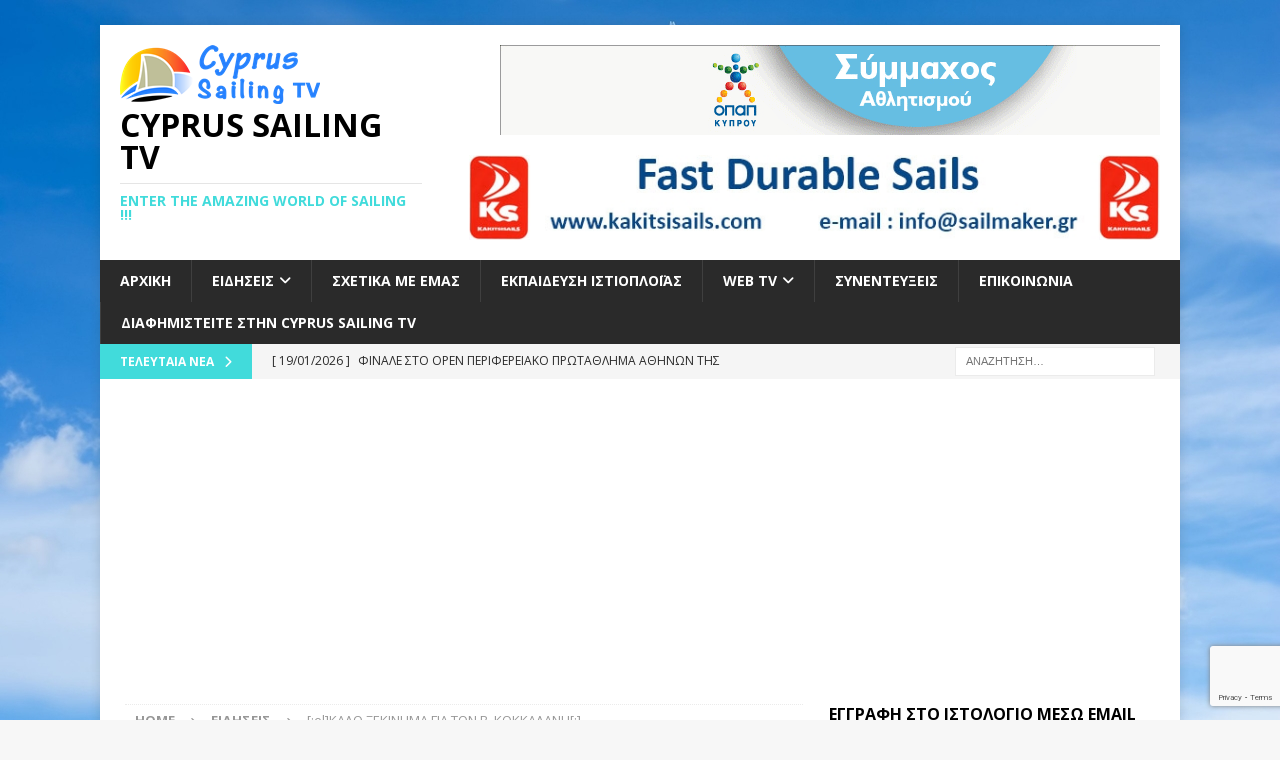

--- FILE ---
content_type: text/html; charset=UTF-8
request_url: https://cyprussailingtv.com/kalo-xekinima-gia-ton-v-kokkalani/
body_size: 87602
content:
<!DOCTYPE html>
<html class="no-js mh-one-sb" lang="el">
<head>
<meta charset="UTF-8">
<meta name="viewport" content="width=device-width, initial-scale=1.0">
<link rel="profile" href="http://gmpg.org/xfn/11" />
<link rel="pingback" href="https://cyprussailingtv.com/xmlrpc.php" />
<meta name='robots' content='index, follow, max-image-preview:large, max-snippet:-1, max-video-preview:-1' />
<script id="cookieyes" type="text/javascript" src="https://cdn-cookieyes.com/client_data/84e416ef9f5841683bb944ad/script.js"></script><!-- Google tag (gtag.js) consent mode dataLayer added by Site Kit -->
<script type="text/javascript" id="google_gtagjs-js-consent-mode-data-layer">
/* <![CDATA[ */
window.dataLayer = window.dataLayer || [];function gtag(){dataLayer.push(arguments);}
gtag('consent', 'default', {"ad_personalization":"denied","ad_storage":"denied","ad_user_data":"denied","analytics_storage":"denied","functionality_storage":"denied","security_storage":"denied","personalization_storage":"denied","region":["AT","BE","BG","CH","CY","CZ","DE","DK","EE","ES","FI","FR","GB","GR","HR","HU","IE","IS","IT","LI","LT","LU","LV","MT","NL","NO","PL","PT","RO","SE","SI","SK"],"wait_for_update":500});
window._googlesitekitConsentCategoryMap = {"statistics":["analytics_storage"],"marketing":["ad_storage","ad_user_data","ad_personalization"],"functional":["functionality_storage","security_storage"],"preferences":["personalization_storage"]};
window._googlesitekitConsents = {"ad_personalization":"denied","ad_storage":"denied","ad_user_data":"denied","analytics_storage":"denied","functionality_storage":"denied","security_storage":"denied","personalization_storage":"denied","region":["AT","BE","BG","CH","CY","CZ","DE","DK","EE","ES","FI","FR","GB","GR","HR","HU","IE","IS","IT","LI","LT","LU","LV","MT","NL","NO","PL","PT","RO","SE","SI","SK"],"wait_for_update":500};
/* ]]> */
</script>
<!-- End Google tag (gtag.js) consent mode dataLayer added by Site Kit -->

	<!-- This site is optimized with the Yoast SEO plugin v26.8 - https://yoast.com/product/yoast-seo-wordpress/ -->
	<title>[:el]ΚΑΛΟ ΞΕΚΙΝΗΜΑ ΓΙΑ ΤΟΝ Β. ΚΟΚΚΑΛΑΝΗ[:] - Cyprus Sailing TV</title>
	<meta name="description" content="ΚΑΛΟ ΞΕΚΙΝΗΜΑ ΓΙΑ ΤΟΝ Β. ΚΟΚΚΑΛΑΝΗ Ο Βύρωνας Κοκκαλάνης έκανε το καλύτερο ξεκίνημα από ελληνικής πλευράς στο παγκόσμιο κύπελλο του Μαϊάμι. Στις δύο πρώτες.." />
	<link rel="canonical" href="https://cyprussailingtv.com/kalo-xekinima-gia-ton-v-kokkalani/" />
	<meta property="og:locale" content="el_GR" />
	<meta property="og:type" content="article" />
	<meta property="og:title" content="[:el]ΚΑΛΟ ΞΕΚΙΝΗΜΑ ΓΙΑ ΤΟΝ Β. ΚΟΚΚΑΛΑΝΗ[:] - Cyprus Sailing TV" />
	<meta property="og:description" content="ΚΑΛΟ ΞΕΚΙΝΗΜΑ ΓΙΑ ΤΟΝ Β. ΚΟΚΚΑΛΑΝΗ Ο Βύρωνας Κοκκαλάνης έκανε το καλύτερο ξεκίνημα από ελληνικής πλευράς στο παγκόσμιο κύπελλο του Μαϊάμι. Στις δύο πρώτες.." />
	<meta property="og:url" content="https://cyprussailingtv.com/kalo-xekinima-gia-ton-v-kokkalani/" />
	<meta property="og:site_name" content="Cyprus Sailing TV" />
	<meta property="article:publisher" content="https://www.facebook.com/cyprussailingtv" />
	<meta property="article:author" content="https://www.facebook.com/argyris.gregoriou" />
	<meta property="article:published_time" content="2019-01-30T08:40:29+00:00" />
	<meta property="og:image" content="https://i2.wp.com/cyprussailingtv.com/wp-content/uploads/2019/01/ΚΑΛΟ-ΞΕΚΙΝΗΜΑ-ΓΙΑ-ΤΟΝ-Β.-ΚΟΚΚΑΛΑΝΗ.jpg?fit=620%2C446&ssl=1" />
	<meta property="og:image:width" content="620" />
	<meta property="og:image:height" content="446" />
	<meta property="og:image:type" content="image/jpeg" />
	<meta name="author" content="Argyris Gregoriou" />
	<meta name="twitter:card" content="summary_large_image" />
	<meta name="twitter:creator" content="@https://twitter.com/" />
	<meta name="twitter:site" content="@cyprussailing" />
	<meta name="twitter:label1" content="Συντάχθηκε από" />
	<meta name="twitter:data1" content="Argyris Gregoriou" />
	<script type="application/ld+json" class="yoast-schema-graph">{"@context":"https://schema.org","@graph":[{"@type":"Article","@id":"https://cyprussailingtv.com/kalo-xekinima-gia-ton-v-kokkalani/#article","isPartOf":{"@id":"https://cyprussailingtv.com/kalo-xekinima-gia-ton-v-kokkalani/"},"author":{"name":"Argyris Gregoriou","@id":"https://cyprussailingtv.com/#/schema/person/fbea80b6ea79273b8ac6a09d68deee16"},"headline":"[:el]ΚΑΛΟ ΞΕΚΙΝΗΜΑ ΓΙΑ ΤΟΝ Β. ΚΟΚΚΑΛΑΝΗ[:]","datePublished":"2019-01-30T08:40:29+00:00","mainEntityOfPage":{"@id":"https://cyprussailingtv.com/kalo-xekinima-gia-ton-v-kokkalani/"},"wordCount":8,"commentCount":0,"publisher":{"@id":"https://cyprussailingtv.com/#organization"},"image":{"@id":"https://cyprussailingtv.com/kalo-xekinima-gia-ton-v-kokkalani/#primaryimage"},"thumbnailUrl":"https://i0.wp.com/cyprussailingtv.com/wp-content/uploads/2019/01/%CE%9A%CE%91%CE%9B%CE%9F-%CE%9E%CE%95%CE%9A%CE%99%CE%9D%CE%97%CE%9C%CE%91-%CE%93%CE%99%CE%91-%CE%A4%CE%9F%CE%9D-%CE%92.-%CE%9A%CE%9F%CE%9A%CE%9A%CE%91%CE%9B%CE%91%CE%9D%CE%97.jpg?fit=620%2C446&ssl=1","articleSection":["Ειδήσεις","ΕΛΛΑΔΑ"],"inLanguage":"el","potentialAction":[{"@type":"CommentAction","name":"Comment","target":["https://cyprussailingtv.com/kalo-xekinima-gia-ton-v-kokkalani/#respond"]}]},{"@type":"WebPage","@id":"https://cyprussailingtv.com/kalo-xekinima-gia-ton-v-kokkalani/","url":"https://cyprussailingtv.com/kalo-xekinima-gia-ton-v-kokkalani/","name":"[:el]ΚΑΛΟ ΞΕΚΙΝΗΜΑ ΓΙΑ ΤΟΝ Β. ΚΟΚΚΑΛΑΝΗ[:] - Cyprus Sailing TV","isPartOf":{"@id":"https://cyprussailingtv.com/#website"},"primaryImageOfPage":{"@id":"https://cyprussailingtv.com/kalo-xekinima-gia-ton-v-kokkalani/#primaryimage"},"image":{"@id":"https://cyprussailingtv.com/kalo-xekinima-gia-ton-v-kokkalani/#primaryimage"},"thumbnailUrl":"https://i0.wp.com/cyprussailingtv.com/wp-content/uploads/2019/01/%CE%9A%CE%91%CE%9B%CE%9F-%CE%9E%CE%95%CE%9A%CE%99%CE%9D%CE%97%CE%9C%CE%91-%CE%93%CE%99%CE%91-%CE%A4%CE%9F%CE%9D-%CE%92.-%CE%9A%CE%9F%CE%9A%CE%9A%CE%91%CE%9B%CE%91%CE%9D%CE%97.jpg?fit=620%2C446&ssl=1","datePublished":"2019-01-30T08:40:29+00:00","description":"ΚΑΛΟ ΞΕΚΙΝΗΜΑ ΓΙΑ ΤΟΝ Β. ΚΟΚΚΑΛΑΝΗ Ο Βύρωνας Κοκκαλάνης έκανε το καλύτερο ξεκίνημα από ελληνικής πλευράς στο παγκόσμιο κύπελλο του Μαϊάμι. Στις δύο πρώτες..","breadcrumb":{"@id":"https://cyprussailingtv.com/kalo-xekinima-gia-ton-v-kokkalani/#breadcrumb"},"inLanguage":"el","potentialAction":[{"@type":"ReadAction","target":["https://cyprussailingtv.com/kalo-xekinima-gia-ton-v-kokkalani/"]}]},{"@type":"ImageObject","inLanguage":"el","@id":"https://cyprussailingtv.com/kalo-xekinima-gia-ton-v-kokkalani/#primaryimage","url":"https://i0.wp.com/cyprussailingtv.com/wp-content/uploads/2019/01/%CE%9A%CE%91%CE%9B%CE%9F-%CE%9E%CE%95%CE%9A%CE%99%CE%9D%CE%97%CE%9C%CE%91-%CE%93%CE%99%CE%91-%CE%A4%CE%9F%CE%9D-%CE%92.-%CE%9A%CE%9F%CE%9A%CE%9A%CE%91%CE%9B%CE%91%CE%9D%CE%97.jpg?fit=620%2C446&ssl=1","contentUrl":"https://i0.wp.com/cyprussailingtv.com/wp-content/uploads/2019/01/%CE%9A%CE%91%CE%9B%CE%9F-%CE%9E%CE%95%CE%9A%CE%99%CE%9D%CE%97%CE%9C%CE%91-%CE%93%CE%99%CE%91-%CE%A4%CE%9F%CE%9D-%CE%92.-%CE%9A%CE%9F%CE%9A%CE%9A%CE%91%CE%9B%CE%91%CE%9D%CE%97.jpg?fit=620%2C446&ssl=1","width":620,"height":446,"caption":"ΔΥΝΑΤΟ ΞΕΚΙΝΗΜΑ ΤΟΥ ΒΥΡΩΝΑ ΚΟΚΚΑΛΑΝΗ"},{"@type":"BreadcrumbList","@id":"https://cyprussailingtv.com/kalo-xekinima-gia-ton-v-kokkalani/#breadcrumb","itemListElement":[{"@type":"ListItem","position":1,"name":"Home","item":"https://cyprussailingtv.com/"},{"@type":"ListItem","position":2,"name":"[:el]ΚΑΛΟ ΞΕΚΙΝΗΜΑ ΓΙΑ ΤΟΝ Β. ΚΟΚΚΑΛΑΝΗ[:]"}]},{"@type":"WebSite","@id":"https://cyprussailingtv.com/#website","url":"https://cyprussailingtv.com/","name":"Cyprus Sailing TV","description":"Enter the amazing world of sailing !!!","publisher":{"@id":"https://cyprussailingtv.com/#organization"},"potentialAction":[{"@type":"SearchAction","target":{"@type":"EntryPoint","urlTemplate":"https://cyprussailingtv.com/?s={search_term_string}"},"query-input":{"@type":"PropertyValueSpecification","valueRequired":true,"valueName":"search_term_string"}}],"inLanguage":"el"},{"@type":"Organization","@id":"https://cyprussailingtv.com/#organization","name":"Cyprus Sailing TV - Ιστιοπλοΐα στην Κύπρο","url":"https://cyprussailingtv.com/","logo":{"@type":"ImageObject","inLanguage":"el","@id":"https://cyprussailingtv.com/#/schema/logo/image/","url":"https://i0.wp.com/cyprussailingtv.com/wp-content/uploads/2019/10/20181128_120918.jpg?fit=1280%2C622&ssl=1","contentUrl":"https://i0.wp.com/cyprussailingtv.com/wp-content/uploads/2019/10/20181128_120918.jpg?fit=1280%2C622&ssl=1","width":1280,"height":622,"caption":"Cyprus Sailing TV - Ιστιοπλοΐα στην Κύπρο"},"image":{"@id":"https://cyprussailingtv.com/#/schema/logo/image/"},"sameAs":["https://www.facebook.com/cyprussailingtv","https://x.com/cyprussailing","https://www.instagram.com/cyprus_sailing_tv","https://www.linkedin.com/in/cyprussailingtv","https://www.youtube.com/c/CyprusSailingTV"]},{"@type":"Person","@id":"https://cyprussailingtv.com/#/schema/person/fbea80b6ea79273b8ac6a09d68deee16","name":"Argyris Gregoriou","image":{"@type":"ImageObject","inLanguage":"el","@id":"https://cyprussailingtv.com/#/schema/person/image/","url":"https://secure.gravatar.com/avatar/8de2208c4b297c63a58096c8bd61c721e030b32dafb64c59eb9c22805d1286ba?s=96&d=mm&r=g","contentUrl":"https://secure.gravatar.com/avatar/8de2208c4b297c63a58096c8bd61c721e030b32dafb64c59eb9c22805d1286ba?s=96&d=mm&r=g","caption":"Argyris Gregoriou"},"sameAs":["https://cyprussailingtv.com/","https://www.facebook.com/argyris.gregoriou","https://x.com/https://twitter.com/","https://www.youtube.com/channel/UCCMGjQyz6ae96txsX07aoZw"],"url":"https://cyprussailingtv.com/author/argyris/"}]}</script>
	<!-- / Yoast SEO plugin. -->


<link rel='dns-prefetch' href='//www.googletagmanager.com' />
<link rel='dns-prefetch' href='//stats.wp.com' />
<link rel='dns-prefetch' href='//fonts.googleapis.com' />
<link rel='dns-prefetch' href='//pagead2.googlesyndication.com' />
<link rel='preconnect' href='//c0.wp.com' />
<link rel='preconnect' href='//i0.wp.com' />
<link rel="alternate" type="application/rss+xml" title="Ροή RSS &raquo; Cyprus Sailing TV" href="https://cyprussailingtv.com/feed/" />
<link rel="alternate" type="application/rss+xml" title="Ροή Σχολίων &raquo; Cyprus Sailing TV" href="https://cyprussailingtv.com/comments/feed/" />
<link rel="alternate" type="application/rss+xml" title="Ροή Σχολίων Cyprus Sailing TV &raquo; [:el]ΚΑΛΟ ΞΕΚΙΝΗΜΑ ΓΙΑ ΤΟΝ Β. ΚΟΚΚΑΛΑΝΗ[:]" href="https://cyprussailingtv.com/kalo-xekinima-gia-ton-v-kokkalani/feed/" />
<link rel="alternate" title="oEmbed (JSON)" type="application/json+oembed" href="https://cyprussailingtv.com/wp-json/oembed/1.0/embed?url=https%3A%2F%2Fcyprussailingtv.com%2Fkalo-xekinima-gia-ton-v-kokkalani%2F" />
<link rel="alternate" title="oEmbed (XML)" type="text/xml+oembed" href="https://cyprussailingtv.com/wp-json/oembed/1.0/embed?url=https%3A%2F%2Fcyprussailingtv.com%2Fkalo-xekinima-gia-ton-v-kokkalani%2F&#038;format=xml" />
<style id='wp-img-auto-sizes-contain-inline-css' type='text/css'>
img:is([sizes=auto i],[sizes^="auto," i]){contain-intrinsic-size:3000px 1500px}
/*# sourceURL=wp-img-auto-sizes-contain-inline-css */
</style>
<style id='wp-block-library-inline-css' type='text/css'>
:root{--wp-block-synced-color:#7a00df;--wp-block-synced-color--rgb:122,0,223;--wp-bound-block-color:var(--wp-block-synced-color);--wp-editor-canvas-background:#ddd;--wp-admin-theme-color:#007cba;--wp-admin-theme-color--rgb:0,124,186;--wp-admin-theme-color-darker-10:#006ba1;--wp-admin-theme-color-darker-10--rgb:0,107,160.5;--wp-admin-theme-color-darker-20:#005a87;--wp-admin-theme-color-darker-20--rgb:0,90,135;--wp-admin-border-width-focus:2px}@media (min-resolution:192dpi){:root{--wp-admin-border-width-focus:1.5px}}.wp-element-button{cursor:pointer}:root .has-very-light-gray-background-color{background-color:#eee}:root .has-very-dark-gray-background-color{background-color:#313131}:root .has-very-light-gray-color{color:#eee}:root .has-very-dark-gray-color{color:#313131}:root .has-vivid-green-cyan-to-vivid-cyan-blue-gradient-background{background:linear-gradient(135deg,#00d084,#0693e3)}:root .has-purple-crush-gradient-background{background:linear-gradient(135deg,#34e2e4,#4721fb 50%,#ab1dfe)}:root .has-hazy-dawn-gradient-background{background:linear-gradient(135deg,#faaca8,#dad0ec)}:root .has-subdued-olive-gradient-background{background:linear-gradient(135deg,#fafae1,#67a671)}:root .has-atomic-cream-gradient-background{background:linear-gradient(135deg,#fdd79a,#004a59)}:root .has-nightshade-gradient-background{background:linear-gradient(135deg,#330968,#31cdcf)}:root .has-midnight-gradient-background{background:linear-gradient(135deg,#020381,#2874fc)}:root{--wp--preset--font-size--normal:16px;--wp--preset--font-size--huge:42px}.has-regular-font-size{font-size:1em}.has-larger-font-size{font-size:2.625em}.has-normal-font-size{font-size:var(--wp--preset--font-size--normal)}.has-huge-font-size{font-size:var(--wp--preset--font-size--huge)}.has-text-align-center{text-align:center}.has-text-align-left{text-align:left}.has-text-align-right{text-align:right}.has-fit-text{white-space:nowrap!important}#end-resizable-editor-section{display:none}.aligncenter{clear:both}.items-justified-left{justify-content:flex-start}.items-justified-center{justify-content:center}.items-justified-right{justify-content:flex-end}.items-justified-space-between{justify-content:space-between}.screen-reader-text{border:0;clip-path:inset(50%);height:1px;margin:-1px;overflow:hidden;padding:0;position:absolute;width:1px;word-wrap:normal!important}.screen-reader-text:focus{background-color:#ddd;clip-path:none;color:#444;display:block;font-size:1em;height:auto;left:5px;line-height:normal;padding:15px 23px 14px;text-decoration:none;top:5px;width:auto;z-index:100000}html :where(.has-border-color){border-style:solid}html :where([style*=border-top-color]){border-top-style:solid}html :where([style*=border-right-color]){border-right-style:solid}html :where([style*=border-bottom-color]){border-bottom-style:solid}html :where([style*=border-left-color]){border-left-style:solid}html :where([style*=border-width]){border-style:solid}html :where([style*=border-top-width]){border-top-style:solid}html :where([style*=border-right-width]){border-right-style:solid}html :where([style*=border-bottom-width]){border-bottom-style:solid}html :where([style*=border-left-width]){border-left-style:solid}html :where(img[class*=wp-image-]){height:auto;max-width:100%}:where(figure){margin:0 0 1em}html :where(.is-position-sticky){--wp-admin--admin-bar--position-offset:var(--wp-admin--admin-bar--height,0px)}@media screen and (max-width:600px){html :where(.is-position-sticky){--wp-admin--admin-bar--position-offset:0px}}

/*# sourceURL=wp-block-library-inline-css */
</style><style id='global-styles-inline-css' type='text/css'>
:root{--wp--preset--aspect-ratio--square: 1;--wp--preset--aspect-ratio--4-3: 4/3;--wp--preset--aspect-ratio--3-4: 3/4;--wp--preset--aspect-ratio--3-2: 3/2;--wp--preset--aspect-ratio--2-3: 2/3;--wp--preset--aspect-ratio--16-9: 16/9;--wp--preset--aspect-ratio--9-16: 9/16;--wp--preset--color--black: #000000;--wp--preset--color--cyan-bluish-gray: #abb8c3;--wp--preset--color--white: #ffffff;--wp--preset--color--pale-pink: #f78da7;--wp--preset--color--vivid-red: #cf2e2e;--wp--preset--color--luminous-vivid-orange: #ff6900;--wp--preset--color--luminous-vivid-amber: #fcb900;--wp--preset--color--light-green-cyan: #7bdcb5;--wp--preset--color--vivid-green-cyan: #00d084;--wp--preset--color--pale-cyan-blue: #8ed1fc;--wp--preset--color--vivid-cyan-blue: #0693e3;--wp--preset--color--vivid-purple: #9b51e0;--wp--preset--gradient--vivid-cyan-blue-to-vivid-purple: linear-gradient(135deg,rgb(6,147,227) 0%,rgb(155,81,224) 100%);--wp--preset--gradient--light-green-cyan-to-vivid-green-cyan: linear-gradient(135deg,rgb(122,220,180) 0%,rgb(0,208,130) 100%);--wp--preset--gradient--luminous-vivid-amber-to-luminous-vivid-orange: linear-gradient(135deg,rgb(252,185,0) 0%,rgb(255,105,0) 100%);--wp--preset--gradient--luminous-vivid-orange-to-vivid-red: linear-gradient(135deg,rgb(255,105,0) 0%,rgb(207,46,46) 100%);--wp--preset--gradient--very-light-gray-to-cyan-bluish-gray: linear-gradient(135deg,rgb(238,238,238) 0%,rgb(169,184,195) 100%);--wp--preset--gradient--cool-to-warm-spectrum: linear-gradient(135deg,rgb(74,234,220) 0%,rgb(151,120,209) 20%,rgb(207,42,186) 40%,rgb(238,44,130) 60%,rgb(251,105,98) 80%,rgb(254,248,76) 100%);--wp--preset--gradient--blush-light-purple: linear-gradient(135deg,rgb(255,206,236) 0%,rgb(152,150,240) 100%);--wp--preset--gradient--blush-bordeaux: linear-gradient(135deg,rgb(254,205,165) 0%,rgb(254,45,45) 50%,rgb(107,0,62) 100%);--wp--preset--gradient--luminous-dusk: linear-gradient(135deg,rgb(255,203,112) 0%,rgb(199,81,192) 50%,rgb(65,88,208) 100%);--wp--preset--gradient--pale-ocean: linear-gradient(135deg,rgb(255,245,203) 0%,rgb(182,227,212) 50%,rgb(51,167,181) 100%);--wp--preset--gradient--electric-grass: linear-gradient(135deg,rgb(202,248,128) 0%,rgb(113,206,126) 100%);--wp--preset--gradient--midnight: linear-gradient(135deg,rgb(2,3,129) 0%,rgb(40,116,252) 100%);--wp--preset--font-size--small: 13px;--wp--preset--font-size--medium: 20px;--wp--preset--font-size--large: 36px;--wp--preset--font-size--x-large: 42px;--wp--preset--spacing--20: 0.44rem;--wp--preset--spacing--30: 0.67rem;--wp--preset--spacing--40: 1rem;--wp--preset--spacing--50: 1.5rem;--wp--preset--spacing--60: 2.25rem;--wp--preset--spacing--70: 3.38rem;--wp--preset--spacing--80: 5.06rem;--wp--preset--shadow--natural: 6px 6px 9px rgba(0, 0, 0, 0.2);--wp--preset--shadow--deep: 12px 12px 50px rgba(0, 0, 0, 0.4);--wp--preset--shadow--sharp: 6px 6px 0px rgba(0, 0, 0, 0.2);--wp--preset--shadow--outlined: 6px 6px 0px -3px rgb(255, 255, 255), 6px 6px rgb(0, 0, 0);--wp--preset--shadow--crisp: 6px 6px 0px rgb(0, 0, 0);}:where(.is-layout-flex){gap: 0.5em;}:where(.is-layout-grid){gap: 0.5em;}body .is-layout-flex{display: flex;}.is-layout-flex{flex-wrap: wrap;align-items: center;}.is-layout-flex > :is(*, div){margin: 0;}body .is-layout-grid{display: grid;}.is-layout-grid > :is(*, div){margin: 0;}:where(.wp-block-columns.is-layout-flex){gap: 2em;}:where(.wp-block-columns.is-layout-grid){gap: 2em;}:where(.wp-block-post-template.is-layout-flex){gap: 1.25em;}:where(.wp-block-post-template.is-layout-grid){gap: 1.25em;}.has-black-color{color: var(--wp--preset--color--black) !important;}.has-cyan-bluish-gray-color{color: var(--wp--preset--color--cyan-bluish-gray) !important;}.has-white-color{color: var(--wp--preset--color--white) !important;}.has-pale-pink-color{color: var(--wp--preset--color--pale-pink) !important;}.has-vivid-red-color{color: var(--wp--preset--color--vivid-red) !important;}.has-luminous-vivid-orange-color{color: var(--wp--preset--color--luminous-vivid-orange) !important;}.has-luminous-vivid-amber-color{color: var(--wp--preset--color--luminous-vivid-amber) !important;}.has-light-green-cyan-color{color: var(--wp--preset--color--light-green-cyan) !important;}.has-vivid-green-cyan-color{color: var(--wp--preset--color--vivid-green-cyan) !important;}.has-pale-cyan-blue-color{color: var(--wp--preset--color--pale-cyan-blue) !important;}.has-vivid-cyan-blue-color{color: var(--wp--preset--color--vivid-cyan-blue) !important;}.has-vivid-purple-color{color: var(--wp--preset--color--vivid-purple) !important;}.has-black-background-color{background-color: var(--wp--preset--color--black) !important;}.has-cyan-bluish-gray-background-color{background-color: var(--wp--preset--color--cyan-bluish-gray) !important;}.has-white-background-color{background-color: var(--wp--preset--color--white) !important;}.has-pale-pink-background-color{background-color: var(--wp--preset--color--pale-pink) !important;}.has-vivid-red-background-color{background-color: var(--wp--preset--color--vivid-red) !important;}.has-luminous-vivid-orange-background-color{background-color: var(--wp--preset--color--luminous-vivid-orange) !important;}.has-luminous-vivid-amber-background-color{background-color: var(--wp--preset--color--luminous-vivid-amber) !important;}.has-light-green-cyan-background-color{background-color: var(--wp--preset--color--light-green-cyan) !important;}.has-vivid-green-cyan-background-color{background-color: var(--wp--preset--color--vivid-green-cyan) !important;}.has-pale-cyan-blue-background-color{background-color: var(--wp--preset--color--pale-cyan-blue) !important;}.has-vivid-cyan-blue-background-color{background-color: var(--wp--preset--color--vivid-cyan-blue) !important;}.has-vivid-purple-background-color{background-color: var(--wp--preset--color--vivid-purple) !important;}.has-black-border-color{border-color: var(--wp--preset--color--black) !important;}.has-cyan-bluish-gray-border-color{border-color: var(--wp--preset--color--cyan-bluish-gray) !important;}.has-white-border-color{border-color: var(--wp--preset--color--white) !important;}.has-pale-pink-border-color{border-color: var(--wp--preset--color--pale-pink) !important;}.has-vivid-red-border-color{border-color: var(--wp--preset--color--vivid-red) !important;}.has-luminous-vivid-orange-border-color{border-color: var(--wp--preset--color--luminous-vivid-orange) !important;}.has-luminous-vivid-amber-border-color{border-color: var(--wp--preset--color--luminous-vivid-amber) !important;}.has-light-green-cyan-border-color{border-color: var(--wp--preset--color--light-green-cyan) !important;}.has-vivid-green-cyan-border-color{border-color: var(--wp--preset--color--vivid-green-cyan) !important;}.has-pale-cyan-blue-border-color{border-color: var(--wp--preset--color--pale-cyan-blue) !important;}.has-vivid-cyan-blue-border-color{border-color: var(--wp--preset--color--vivid-cyan-blue) !important;}.has-vivid-purple-border-color{border-color: var(--wp--preset--color--vivid-purple) !important;}.has-vivid-cyan-blue-to-vivid-purple-gradient-background{background: var(--wp--preset--gradient--vivid-cyan-blue-to-vivid-purple) !important;}.has-light-green-cyan-to-vivid-green-cyan-gradient-background{background: var(--wp--preset--gradient--light-green-cyan-to-vivid-green-cyan) !important;}.has-luminous-vivid-amber-to-luminous-vivid-orange-gradient-background{background: var(--wp--preset--gradient--luminous-vivid-amber-to-luminous-vivid-orange) !important;}.has-luminous-vivid-orange-to-vivid-red-gradient-background{background: var(--wp--preset--gradient--luminous-vivid-orange-to-vivid-red) !important;}.has-very-light-gray-to-cyan-bluish-gray-gradient-background{background: var(--wp--preset--gradient--very-light-gray-to-cyan-bluish-gray) !important;}.has-cool-to-warm-spectrum-gradient-background{background: var(--wp--preset--gradient--cool-to-warm-spectrum) !important;}.has-blush-light-purple-gradient-background{background: var(--wp--preset--gradient--blush-light-purple) !important;}.has-blush-bordeaux-gradient-background{background: var(--wp--preset--gradient--blush-bordeaux) !important;}.has-luminous-dusk-gradient-background{background: var(--wp--preset--gradient--luminous-dusk) !important;}.has-pale-ocean-gradient-background{background: var(--wp--preset--gradient--pale-ocean) !important;}.has-electric-grass-gradient-background{background: var(--wp--preset--gradient--electric-grass) !important;}.has-midnight-gradient-background{background: var(--wp--preset--gradient--midnight) !important;}.has-small-font-size{font-size: var(--wp--preset--font-size--small) !important;}.has-medium-font-size{font-size: var(--wp--preset--font-size--medium) !important;}.has-large-font-size{font-size: var(--wp--preset--font-size--large) !important;}.has-x-large-font-size{font-size: var(--wp--preset--font-size--x-large) !important;}
/*# sourceURL=global-styles-inline-css */
</style>

<style id='classic-theme-styles-inline-css' type='text/css'>
/*! This file is auto-generated */
.wp-block-button__link{color:#fff;background-color:#32373c;border-radius:9999px;box-shadow:none;text-decoration:none;padding:calc(.667em + 2px) calc(1.333em + 2px);font-size:1.125em}.wp-block-file__button{background:#32373c;color:#fff;text-decoration:none}
/*# sourceURL=/wp-includes/css/classic-themes.min.css */
</style>
<link rel='stylesheet' id='jetpack_related-posts-css' href='https://c0.wp.com/p/jetpack/15.4/modules/related-posts/related-posts.css' type='text/css' media='all' />
<link rel='stylesheet' id='wpo_min-header-1-css' href='https://cyprussailingtv.com/wp-content/cache/wpo-minify/1768833120/assets/wpo-minify-header-5e8323f6.min.css' type='text/css' media='all' />
<link rel='stylesheet' id='jetpack-subscriptions-css' href='https://c0.wp.com/p/jetpack/15.4/_inc/build/subscriptions/subscriptions.min.css' type='text/css' media='all' />
<link rel='stylesheet' id='wpo_min-header-3-css' href='https://cyprussailingtv.com/wp-content/cache/wpo-minify/1768833120/assets/wpo-minify-header-a4301515.min.css' type='text/css' media='all' />
<script type="text/javascript" src="https://c0.wp.com/c/6.9/wp-includes/js/jquery/jquery.min.js" id="jquery-core-js"></script>
<script type="text/javascript" src="https://c0.wp.com/c/6.9/wp-includes/js/jquery/jquery-migrate.min.js" id="jquery-migrate-js"></script>
<script type="text/javascript" id="jetpack_related-posts-js-extra">
/* <![CDATA[ */
var related_posts_js_options = {"post_heading":"h4"};
//# sourceURL=jetpack_related-posts-js-extra
/* ]]> */
</script>
<script type="text/javascript" src="https://c0.wp.com/p/jetpack/15.4/_inc/build/related-posts/related-posts.min.js" id="jetpack_related-posts-js"></script>
<script type="text/javascript" src="https://cyprussailingtv.com/wp-content/cache/wpo-minify/1768833120/assets/wpo-minify-header-9bd00936.min.js" id="wpo_min-header-1-js"></script>
<script type="text/javascript" id="wpo_min-header-4-js-extra">
/* <![CDATA[ */
var mh = {"text":{"toggle_menu":"Toggle Menu"}};
//# sourceURL=wpo_min-header-4-js-extra
/* ]]> */
</script>
<script type="text/javascript" src="https://cyprussailingtv.com/wp-content/cache/wpo-minify/1768833120/assets/wpo-minify-header-869b08b9.min.js" id="wpo_min-header-4-js"></script>

<!-- Google tag (gtag.js) snippet added by Site Kit -->
<!-- Google Analytics snippet added by Site Kit -->
<script type="text/javascript" src="https://www.googletagmanager.com/gtag/js?id=G-FWRK60NYW5" id="google_gtagjs-js" async></script>
<script type="text/javascript" id="google_gtagjs-js-after">
/* <![CDATA[ */
window.dataLayer = window.dataLayer || [];function gtag(){dataLayer.push(arguments);}
gtag("set","linker",{"domains":["cyprussailingtv.com"]});
gtag("js", new Date());
gtag("set", "developer_id.dZTNiMT", true);
gtag("config", "G-FWRK60NYW5");
//# sourceURL=google_gtagjs-js-after
/* ]]> */
</script>
<script type="text/javascript" id="wpo_min-header-6-js-extra">
/* <![CDATA[ */
var _EPYT_ = {"ajaxurl":"https://cyprussailingtv.com/wp-admin/admin-ajax.php","security":"da11ee78e3","gallery_scrolloffset":"20","eppathtoscripts":"https://cyprussailingtv.com/wp-content/plugins/youtube-embed-plus/scripts/","eppath":"https://cyprussailingtv.com/wp-content/plugins/youtube-embed-plus/","epresponsiveselector":"[\"iframe.__youtube_prefs_widget__\"]","epdovol":"1","version":"14.2.4","evselector":"iframe.__youtube_prefs__[src], iframe[src*=\"youtube.com/embed/\"], iframe[src*=\"youtube-nocookie.com/embed/\"]","ajax_compat":"","maxres_facade":"eager","ytapi_load":"light","pause_others":"","stopMobileBuffer":"1","facade_mode":"","not_live_on_channel":""};
//# sourceURL=wpo_min-header-6-js-extra
/* ]]> */
</script>
<script type="text/javascript" src="https://cyprussailingtv.com/wp-content/cache/wpo-minify/1768833120/assets/wpo-minify-header-94580934.min.js" id="wpo_min-header-6-js"></script>
<link rel="https://api.w.org/" href="https://cyprussailingtv.com/wp-json/" /><link rel="alternate" title="JSON" type="application/json" href="https://cyprussailingtv.com/wp-json/wp/v2/posts/5247" /><link rel="EditURI" type="application/rsd+xml" title="RSD" href="https://cyprussailingtv.com/xmlrpc.php?rsd" />
<meta name="generator" content="WordPress 6.9" />
<link rel='shortlink' href='https://cyprussailingtv.com/?p=5247' />
<meta name="generator" content="Site Kit by Google 1.170.0" />	<style>img#wpstats{display:none}</style>
		<!--[if lt IE 9]>
<script src="https://cyprussailingtv.com/wp-content/themes/mh-magazine/js/css3-mediaqueries.js"></script>
<![endif]-->
<!--[if lt IE 9]>
<script src="https://cyprussailingtv.com/wp-content/themes/mh-magazine/js/css3-mediaqueries.js"></script>
<![endif]-->
<style type="text/css">
.mh-widget-layout4 .mh-widget-title { background: #41dbdb; background: rgba(65, 219, 219, 0.6); }
.mh-preheader, .mh-wide-layout .mh-subheader, .mh-ticker-title, .mh-main-nav li:hover, .mh-footer-nav, .slicknav_menu, .slicknav_btn, .slicknav_nav .slicknav_item:hover, .slicknav_nav a:hover, .mh-back-to-top, .mh-subheading, .entry-tags .fa, .entry-tags li:hover, .mh-widget-layout2 .mh-widget-title, .mh-widget-layout4 .mh-widget-title-inner, .mh-widget-layout4 .mh-footer-widget-title, .mh-widget-layout5 .mh-widget-title-inner, .mh-widget-layout6 .mh-widget-title, #mh-mobile .flex-control-paging li a.flex-active, .mh-image-caption, .mh-carousel-layout1 .mh-carousel-caption, .mh-tab-button.active, .mh-tab-button.active:hover, .mh-footer-widget .mh-tab-button.active, .mh-social-widget li:hover a, .mh-footer-widget .mh-social-widget li a, .mh-footer-widget .mh-author-bio-widget, .tagcloud a:hover, .mh-widget .tagcloud a:hover, .mh-footer-widget .tagcloud a:hover, .mh-posts-stacked-item .mh-meta, .page-numbers:hover, .mh-loop-pagination .current, .mh-comments-pagination .current, .pagelink, a:hover .pagelink, input[type=submit], #infinite-handle span { background: #41dbdb; }
.mh-main-nav-wrap .slicknav_nav ul, blockquote, .mh-widget-layout1 .mh-widget-title, .mh-widget-layout3 .mh-widget-title, .mh-widget-layout5 .mh-widget-title, .mh-widget-layout8 .mh-widget-title:after, #mh-mobile .mh-slider-caption, .mh-carousel-layout1, .mh-spotlight-widget, .mh-author-bio-widget, .mh-author-bio-title, .mh-author-bio-image-frame, .mh-video-widget, .mh-tab-buttons, textarea:hover, input[type=text]:hover, input[type=email]:hover, input[type=tel]:hover, input[type=url]:hover { border-color: #41dbdb; }
.mh-header-tagline, .mh-dropcap, .mh-carousel-layout1 .flex-direction-nav a, .mh-carousel-layout2 .mh-carousel-caption, .mh-posts-digest-small-category, .mh-posts-lineup-more, .bypostauthor .fn:after, .mh-comment-list .comment-reply-link:before, #respond #cancel-comment-reply-link:before { color: #41dbdb; }
.entry-content a { color: #000080; }
a:hover, .entry-content a:hover, #respond a:hover, #respond #cancel-comment-reply-link:hover, #respond .logged-in-as a:hover, .mh-comment-list .comment-meta a:hover, .mh-ping-list .mh-ping-item a:hover, .mh-meta a:hover, .mh-breadcrumb a:hover, .mh-tabbed-widget a:hover { color: #41dbcb; }
</style>

<!-- Google AdSense meta tags added by Site Kit -->
<meta name="google-adsense-platform-account" content="ca-host-pub-2644536267352236">
<meta name="google-adsense-platform-domain" content="sitekit.withgoogle.com">
<!-- End Google AdSense meta tags added by Site Kit -->
<style type="text/css" id="custom-background-css">
body.custom-background { background-image: url("https://cyprussailingtv.com/wp-content/uploads/2015/04/sailing-11921.jpg"); background-position: left top; background-size: auto; background-repeat: repeat; background-attachment: fixed; }
</style>
	
<!-- Google AdSense snippet added by Site Kit -->
<script type="text/javascript" async="async" src="https://pagead2.googlesyndication.com/pagead/js/adsbygoogle.js?client=ca-pub-2649983870780996&amp;host=ca-host-pub-2644536267352236" crossorigin="anonymous"></script>

<!-- End Google AdSense snippet added by Site Kit -->
<link rel="icon" href="https://i0.wp.com/cyprussailingtv.com/wp-content/uploads/2024/04/cropped-Untitled-2.png?fit=32%2C32&#038;ssl=1" sizes="32x32" />
<link rel="icon" href="https://i0.wp.com/cyprussailingtv.com/wp-content/uploads/2024/04/cropped-Untitled-2.png?fit=192%2C192&#038;ssl=1" sizes="192x192" />
<link rel="apple-touch-icon" href="https://i0.wp.com/cyprussailingtv.com/wp-content/uploads/2024/04/cropped-Untitled-2.png?fit=180%2C180&#038;ssl=1" />
<meta name="msapplication-TileImage" content="https://i0.wp.com/cyprussailingtv.com/wp-content/uploads/2024/04/cropped-Untitled-2.png?fit=270%2C270&#038;ssl=1" />
</head>
<body id="mh-mobile" class="wp-singular post-template-default single single-post postid-5247 single-format-standard custom-background wp-custom-logo wp-theme-mh-magazine mh-boxed-layout mh-right-sb mh-loop-layout1 mh-widget-layout1" itemscope="itemscope" itemtype="https://schema.org/WebPage">
<div class="mh-container mh-container-outer">
<div class="mh-header-nav-mobile clearfix"></div>
	<div class="mh-preheader">
		<div class="mh-container mh-container-inner mh-row clearfix">
							<div class="mh-header-bar-content mh-header-bar-top-left mh-col-2-3 clearfix">
									</div>
										<div class="mh-header-bar-content mh-header-bar-top-right mh-col-1-3 clearfix">
									</div>
					</div>
	</div>
<header class="mh-header" itemscope="itemscope" itemtype="https://schema.org/WPHeader">
	<div class="mh-container mh-container-inner clearfix">
	   <div class="mh-custom-header clearfix">
<div class="mh-header-columns mh-row clearfix">
<div class="mh-col-1-3 mh-site-identity">
<div class="mh-site-logo" role="banner" itemscope="itemscope" itemtype="https://schema.org/Brand">
<a href="https://cyprussailingtv.com/" class="custom-logo-link" rel="home"><img width="200" height="59" src="https://i0.wp.com/cyprussailingtv.com/wp-content/uploads/2015/11/Layer4.png?fit=200%2C59&amp;ssl=1" class="custom-logo" alt="Cyprus Sailing TV" decoding="async" /></a><div class="mh-header-text">
<a class="mh-header-text-link" href="https://cyprussailingtv.com/" title="Cyprus Sailing TV" rel="home">
<h2 class="mh-header-title">Cyprus Sailing TV</h2>
<h3 class="mh-header-tagline">Enter the amazing world of sailing !!!</h3>
</a>
</div>
</div>
</div>
<aside class="mh-col-2-3 mh-header-widget-2">
<div id="media_image-15" class="mh-widget mh-header-2 widget_media_image"><img width="660" height="90" src="https://i0.wp.com/cyprussailingtv.com/wp-content/uploads/2016/09/OPAP-ATHLITISMOS-660X90.gif?fit=660%2C90&amp;ssl=1" class="image wp-image-2307 alignnone attachment-full size-full" alt="OPAP" style="max-width: 100%; height: auto;" decoding="async" fetchpriority="high" /></div><div id="media_image-39" class="mh-widget mh-header-2 widget_media_image"><a href="https://kakitsisailmaker.com/" target="_blank"><img width="728" height="90" src="https://i0.wp.com/cyprussailingtv.com/wp-content/uploads/2016/09/Banner-kakitsissails.jpg?fit=728%2C90&amp;ssl=1" class="image wp-image-2419  attachment-full size-full" alt="" style="max-width: 100%; height: auto;" decoding="async" srcset="https://i0.wp.com/cyprussailingtv.com/wp-content/uploads/2016/09/Banner-kakitsissails.jpg?w=728&amp;ssl=1 728w, https://i0.wp.com/cyprussailingtv.com/wp-content/uploads/2016/09/Banner-kakitsissails.jpg?resize=300%2C37&amp;ssl=1 300w" sizes="(max-width: 728px) 100vw, 728px" /></a></div></aside>
</div>
</div>
	</div>
	<div class="mh-main-nav-wrap">
		<nav class="mh-navigation mh-main-nav mh-container mh-container-inner clearfix" itemscope="itemscope" itemtype="https://schema.org/SiteNavigationElement">
			<div class="menu-menu1-container"><ul id="menu-menu1" class="menu"><li id="menu-item-2347" class="menu-item menu-item-type-custom menu-item-object-custom menu-item-home menu-item-2347"><a href="http://cyprussailingtv.com">Αρχική</a></li>
<li id="menu-item-2309" class="menu-item menu-item-type-taxonomy menu-item-object-category current-post-ancestor current-menu-parent current-post-parent menu-item-has-children menu-item-2309"><a href="https://cyprussailingtv.com/category/news/">Ειδήσεις</a>
<ul class="sub-menu">
	<li id="menu-item-2311" class="menu-item menu-item-type-taxonomy menu-item-object-category menu-item-2311"><a href="https://cyprussailingtv.com/category/cyprus/">Ιστιοπλοΐα στην Κύπρο</a></li>
	<li id="menu-item-2711" class="menu-item menu-item-type-taxonomy menu-item-object-category current-post-ancestor current-menu-parent current-post-parent menu-item-2711"><a href="https://cyprussailingtv.com/category/news/ellada/">ΕΛΛΑΔΑ</a></li>
	<li id="menu-item-2312" class="menu-item menu-item-type-taxonomy menu-item-object-category menu-item-2312"><a href="https://cyprussailingtv.com/category/diethni/">Διεθνή</a></li>
</ul>
</li>
<li id="menu-item-2318" class="menu-item menu-item-type-post_type menu-item-object-page menu-item-2318"><a href="https://cyprussailingtv.com/schetika-me-emas/">Σχετικά με εμάς</a></li>
<li id="menu-item-2310" class="menu-item menu-item-type-taxonomy menu-item-object-category menu-item-2310"><a href="https://cyprussailingtv.com/category/educational-sailing-articles/">Εκπαίδευση ιστιοπλοΐας</a></li>
<li id="menu-item-3228" class="menu-item menu-item-type-post_type menu-item-object-page menu-item-has-children menu-item-3228"><a href="https://cyprussailingtv.com/web-tv/">WEB TV</a>
<ul class="sub-menu">
	<li id="menu-item-7196" class="menu-item menu-item-type-post_type menu-item-object-page menu-item-7196"><a href="https://cyprussailingtv.com/logia-tis-prymnis/">Λόγια της Πρύμνης</a></li>
	<li id="menu-item-7199" class="menu-item menu-item-type-post_type menu-item-object-page menu-item-7199"><a href="https://cyprussailingtv.com/sailing-fails-compilation/">Sailing Fails Compilation</a></li>
</ul>
</li>
<li id="menu-item-2314" class="menu-item menu-item-type-taxonomy menu-item-object-category menu-item-2314"><a href="https://cyprussailingtv.com/category/video/interviews/">Συνεντεύξεις</a></li>
<li id="menu-item-2324" class="menu-item menu-item-type-post_type menu-item-object-page menu-item-2324"><a href="https://cyprussailingtv.com/epikoinonia/">Επικοινωνία</a></li>
<li id="menu-item-2567" class="menu-item menu-item-type-post_type menu-item-object-page menu-item-2567"><a href="https://cyprussailingtv.com/diafimistite-stin-monadiki-istoselida-istioplo-as-stin-kypro/">Διαφημιστείτε στην Cyprus Sailing TV</a></li>
</ul></div>		</nav>
	</div>
	</header>
	<div class="mh-subheader">
		<div class="mh-container mh-container-inner mh-row clearfix">
							<div class="mh-header-bar-content mh-header-bar-bottom-left mh-col-2-3 clearfix">
											<div class="mh-header-ticker mh-header-ticker-bottom">
							<div class="mh-ticker-bottom">
			<div class="mh-ticker-title mh-ticker-title-bottom">
			 Τελευταία Νέα<i class="fa fa-chevron-right"></i>		</div>
		<div class="mh-ticker-content mh-ticker-content-bottom">
		<ul id="mh-ticker-loop-bottom">				<li class="mh-ticker-item mh-ticker-item-bottom">
					<a href="https://cyprussailingtv.com/dynato-xekinima-apo-gkika-kai-petriano-sto-pagkosmio-protathlima-ilca-u21/" title="ΔΥΝΑΤΟ ΞΕΚΙΝΗΜΑ ΑΠΟ ΓΚΙΚΑ ΚΑΙ ΠΕΤΡΙΑΝΟ ΣΤΟ ΠΑΓΚΟΣΜΙΟ ΠΡΩΤΑΘΛΗΜΑ ILCA U21">
						<span class="mh-ticker-item-date mh-ticker-item-date-bottom">
                        	[ 20/01/2026 ]                        </span>
						<span class="mh-ticker-item-title mh-ticker-item-title-bottom">
							ΔΥΝΑΤΟ ΞΕΚΙΝΗΜΑ ΑΠΟ ΓΚΙΚΑ ΚΑΙ ΠΕΤΡΙΑΝΟ ΣΤΟ ΠΑΓΚΟΣΜΙΟ ΠΡΩΤΑΘΛΗΜΑ ILCA U21						</span>
													<span class="mh-ticker-item-cat mh-ticker-item-cat-bottom">
								<i class="fa fa-caret-right"></i>
																ΑΓΩΝΕΣ							</span>
											</a>
				</li>				<li class="mh-ticker-item mh-ticker-item-bottom">
					<a href="https://cyprussailingtv.com/finale-sto-open-perifereiako-protathlima-athinon-tis-katigorias-optimist/" title="ΦΙΝΑΛΕ ΣΤΟ OPEN ΠΕΡΙΦΕΡΕΙΑΚΟ ΠΡΩΤΑΘΛΗΜΑ ΑΘΗΝΩΝ ΤΗΣ ΚΑΤΗΓΟΡΙΑΣ ΟΠΤΙΜΙΣΤ">
						<span class="mh-ticker-item-date mh-ticker-item-date-bottom">
                        	[ 19/01/2026 ]                        </span>
						<span class="mh-ticker-item-title mh-ticker-item-title-bottom">
							ΦΙΝΑΛΕ ΣΤΟ OPEN ΠΕΡΙΦΕΡΕΙΑΚΟ ΠΡΩΤΑΘΛΗΜΑ ΑΘΗΝΩΝ ΤΗΣ ΚΑΤΗΓΟΡΙΑΣ ΟΠΤΙΜΙΣΤ						</span>
													<span class="mh-ticker-item-cat mh-ticker-item-cat-bottom">
								<i class="fa fa-caret-right"></i>
																ΑΓΩΝΕΣ							</span>
											</a>
				</li>				<li class="mh-ticker-item mh-ticker-item-bottom">
					<a href="https://cyprussailingtv.com/me-203-skafi-kai-athlites-apo-tin-ollandia-kai-tin-oungaria-to-open-perifereiako-protathlima-athinon-stin-katigoria-optimist/" title="ΜΕ 203 ΣΚΑΦΗ ΚΑΙ ΑΘΛΗΤΕΣ ΑΠΟ ΤΗΝ ΟΛΛΑΝΔΙΑ ΚΑΙ ΤΗΝ ΟΥΓΓΑΡΙΑ ΤΟ OPEN ΠΕΡΙΦΕΡΕΙΑΚΟ ΠΡΩΤΑΘΛΗΜΑ ΑΘΗΝΩΝ ΣΤΗΝ ΚΑΤΗΓΟΡΙΑ ΟΠΤΙΜΙΣΤ">
						<span class="mh-ticker-item-date mh-ticker-item-date-bottom">
                        	[ 15/01/2026 ]                        </span>
						<span class="mh-ticker-item-title mh-ticker-item-title-bottom">
							ΜΕ 203 ΣΚΑΦΗ ΚΑΙ ΑΘΛΗΤΕΣ ΑΠΟ ΤΗΝ ΟΛΛΑΝΔΙΑ ΚΑΙ ΤΗΝ ΟΥΓΓΑΡΙΑ ΤΟ OPEN ΠΕΡΙΦΕΡΕΙΑΚΟ ΠΡΩΤΑΘΛΗΜΑ ΑΘΗΝΩΝ ΣΤΗΝ ΚΑΤΗΓΟΡΙΑ ΟΠΤΙΜΙΣΤ						</span>
													<span class="mh-ticker-item-cat mh-ticker-item-cat-bottom">
								<i class="fa fa-caret-right"></i>
																ΑΓΩΝΕΣ							</span>
											</a>
				</li>				<li class="mh-ticker-item mh-ticker-item-bottom">
					<a href="https://cyprussailingtv.com/proponitiko-kab-me-orizonta-tous-olybiakous-agones-tou-2028-diorganonei-i-istioploiki-omospondia-sto-mati/" title="ΠΡΟΠΟΝΗΤΙΚΟ ΚΑΜΠ ΜΕ ΟΡΙΖΟΝΤΑ ΤΟΥΣ ΟΛΥΜΠΙΑΚΟΥΣ ΑΓΩΝΕΣ ΤΟΥ 2028  ΔΙΟΡΓΑΝΩΝΕΙ Η ΙΣΤΙΟΠΛΟΪΚΗ ΟΜΟΣΠΟΝΔΙΑ ΣΤΟ ΜΑΤΙ">
						<span class="mh-ticker-item-date mh-ticker-item-date-bottom">
                        	[ 07/01/2026 ]                        </span>
						<span class="mh-ticker-item-title mh-ticker-item-title-bottom">
							ΠΡΟΠΟΝΗΤΙΚΟ ΚΑΜΠ ΜΕ ΟΡΙΖΟΝΤΑ ΤΟΥΣ ΟΛΥΜΠΙΑΚΟΥΣ ΑΓΩΝΕΣ ΤΟΥ 2028  ΔΙΟΡΓΑΝΩΝΕΙ Η ΙΣΤΙΟΠΛΟΪΚΗ ΟΜΟΣΠΟΝΔΙΑ ΣΤΟ ΜΑΤΙ						</span>
													<span class="mh-ticker-item-cat mh-ticker-item-cat-bottom">
								<i class="fa fa-caret-right"></i>
																Ειδήσεις							</span>
											</a>
				</li>				<li class="mh-ticker-item mh-ticker-item-bottom">
					<a href="https://cyprussailingtv.com/apo-ti-vonitsa-xekinoun-oi-esoterikoi-istioploikoi-agones-gia-to-2026/" title="ΑΠΟ ΤΗ ΒΟΝΙΤΣΑ ΞΕΚΙΝΟΥΝ ΟΙ ΕΣΩΤΕΡΙΚΟΙ  ΙΣΤΙΟΠΛΟΪΚΟΙ ΑΓΩΝΕΣ ΓΙΑ ΤΟ 2026">
						<span class="mh-ticker-item-date mh-ticker-item-date-bottom">
                        	[ 05/01/2026 ]                        </span>
						<span class="mh-ticker-item-title mh-ticker-item-title-bottom">
							ΑΠΟ ΤΗ ΒΟΝΙΤΣΑ ΞΕΚΙΝΟΥΝ ΟΙ ΕΣΩΤΕΡΙΚΟΙ  ΙΣΤΙΟΠΛΟΪΚΟΙ ΑΓΩΝΕΣ ΓΙΑ ΤΟ 2026						</span>
													<span class="mh-ticker-item-cat mh-ticker-item-cat-bottom">
								<i class="fa fa-caret-right"></i>
																Ειδήσεις							</span>
											</a>
				</li>		</ul>
	</div>
</div>						</div>
									</div>
										<div class="mh-header-bar-content mh-header-bar-bottom-right mh-col-1-3 clearfix">
											<aside class="mh-header-search mh-header-search-bottom">
							<form role="search" method="get" class="search-form" action="https://cyprussailingtv.com/">
				<label>
					<span class="screen-reader-text">Αναζήτηση για:</span>
					<input type="search" class="search-field" placeholder="Αναζήτηση&hellip;" value="" name="s" />
				</label>
				<input type="submit" class="search-submit" value="Αναζήτηση" />
			</form>						</aside>
									</div>
					</div>
	</div>
<div class="mh-wrapper clearfix">
	<div class="mh-main clearfix">
		<div id="main-content" class="mh-content" role="main" itemprop="mainContentOfPage"><nav class="mh-breadcrumb" itemscope itemtype="https://schema.org/BreadcrumbList"><span itemprop="itemListElement" itemscope itemtype="https://schema.org/ListItem"><a href="https://cyprussailingtv.com" title="Home" itemprop="item"><span itemprop="name">Home</span></a><meta itemprop="position" content="1" /></span><span class="mh-breadcrumb-delimiter"><i class="fa fa-angle-right"></i></span><span itemprop="itemListElement" itemscope itemtype="https://schema.org/ListItem"><a href="https://cyprussailingtv.com/category/news/" itemprop="item" title="Ειδήσεις"><span itemprop="name">Ειδήσεις</span></a><meta itemprop="position" content="2" /></span><span class="mh-breadcrumb-delimiter"><i class="fa fa-angle-right"></i></span>[:el]ΚΑΛΟ ΞΕΚΙΝΗΜΑ ΓΙΑ ΤΟΝ Β. ΚΟΚΚΑΛΑΝΗ[:]</nav>
<article id="post-5247" class="post-5247 post type-post status-publish format-standard has-post-thumbnail hentry category-news category-ellada">
	<header class="entry-header clearfix"><h1 class="entry-title">[:el]ΚΑΛΟ ΞΕΚΙΝΗΜΑ ΓΙΑ ΤΟΝ Β. ΚΟΚΚΑΛΑΝΗ[:]</h1><div class="mh-meta entry-meta">
<span class="entry-meta-date updated"><i class="far fa-clock"></i><a href="https://cyprussailingtv.com/2019/01/">30/01/2019</a></span>
<span class="entry-meta-author author vcard"><i class="fa fa-user"></i><a class="fn" href="https://cyprussailingtv.com/author/argyris/">Argyris Gregoriou</a></span>
<span class="entry-meta-categories"><i class="far fa-folder-open"></i><a href="https://cyprussailingtv.com/category/news/" rel="category tag">Ειδήσεις</a>, <a href="https://cyprussailingtv.com/category/news/ellada/" rel="category tag">ΕΛΛΑΔΑ</a></span>
</div>
	</header>
		<div class="entry-content clearfix">
<figure class="entry-thumbnail">
<a title="ΚΑΛΟ ΞΕΚΙΝΗΜΑ ΓΙΑ ΤΟΝ Β. ΚΟΚΚΑΛΑΝΗ" href="https://cyprussailingtv.com/kalo-xekinima-gia-ton-v-kokkalani/kalo-xekinima-gia-ton-v-kokkalani-2/"><img width="620" height="381" src="https://i0.wp.com/cyprussailingtv.com/wp-content/uploads/2019/01/%CE%9A%CE%91%CE%9B%CE%9F-%CE%9E%CE%95%CE%9A%CE%99%CE%9D%CE%97%CE%9C%CE%91-%CE%93%CE%99%CE%91-%CE%A4%CE%9F%CE%9D-%CE%92.-%CE%9A%CE%9F%CE%9A%CE%9A%CE%91%CE%9B%CE%91%CE%9D%CE%97.jpg?resize=620%2C381&amp;ssl=1" class="attachment-mh-magazine-content size-mh-magazine-content wp-post-image" alt="ΔΥΝΑΤΟ ΞΕΚΙΝΗΜΑ ΤΟΥ ΒΥΡΩΝΑ ΚΟΚΚΑΛΑΝΗ" title="ΚΑΛΟ ΞΕΚΙΝΗΜΑ ΓΙΑ ΤΟΝ Β. ΚΟΚΚΑΛΑΝΗ" loading="eager" decoding="async" /></a>
</figure>
<p>[:el]<strong>ΚΑΛΟ ΞΕΚΙΝΗΜΑ ΓΙΑ ΤΟΝ Β. ΚΟΚΚΑΛΑΝΗ</strong></p>
<div class="mh-content-ad">
</div>
<p><strong>ΣΤΟ ΠΑΓΚΟΣΜΙΟ ΚΥΠΕΛΛΟ ΤΟΥ ΜΑΪΑΜΙ</strong><span id="more-5247"></span></p>
<p><strong> </strong></p>
<p><strong>Ο Βύρωνας Κοκκαλάνης έκανε το καλύτερο ξεκίνημα από ελληνικής πλευράς στο παγκόσμιο κύπελλο του Μαϊάμι. Στις δύο πρώτες ιστιοδρομίες της κατηγορία </strong><strong>RSX</strong><strong> ανδρών ο Ελληνας πρωταθλητής τερμάτισε 7 και 10 αντίστοιχα και με 17 βαθμούς είναι 7ος στη γενική βαθμολογία των 54 σκαφών. Ο Λ. Τσορτανίδης είναι 32<sup>ος</sup> με 68β. (42, 26).</strong></p>
<p><strong> </strong></p>
<p><strong> </strong></p>
<p><strong>Στις υπόλοιπες κατηγορίες τα πρώτα αποτελέσματα έχουν ως εξής:</strong></p>
<p><strong> </strong></p>
<p><strong><u>RSX</u></strong><strong><u> γυναικών</u></strong><strong> (1 ιστιοδρομία, 41 σκάφη) 34  Ι. Σίρτη (34) 34β.</strong></p>
<p><strong> </strong></p>
<p><strong> </strong></p>
<p><strong>38 Α. Σκαρλάτου χρεώθηκε ποινή 42 βαθμών</strong></p>
<p><strong> </strong></p>
<p><strong><u>470 ανδρών</u></strong><strong> (2 κούρσες, 37 σκάφη)</strong></p>
<p><strong> </strong></p>
<ol start="16">
<li><strong> Π. Μάντης – Π. Καγιαλής (21, 10) 31β.</strong></li>
</ol>
<p><strong> </strong></p>
<p><strong>30 Β. Παπουτσόγλου – Ι. Ορφανός (30, 27) 57β.</strong></p>
<p><strong> </strong></p>
<p><strong><u>470 γυναικών</u></strong><strong> (2 κούρσες, 28 σκάφη)</strong></p>
<p><strong> </strong></p>
<ol start="21">
<li><strong> Μ. Μπόζη – Ρ. Κλωναρίδου (24, 20) 44β.</strong></li>
</ol>
<p><strong> </strong></p>
<p><strong><u>ΛΕΙΖΕΡ ΣΤΑΝΤΑΡΝΤ</u></strong><strong> (2 κούρσες, 101 σκάφη)</strong></p>
<p><strong> </strong></p>
<ol start="27">
<li><strong> Δ. Παπαδημητρίου (26, 9) 35β.</strong></li>
</ol>
<p><strong> </strong></p>
<p><strong><u>ΛΕΙΖΕΡ ΡΑΝΤΙΑΛ</u></strong><strong> (1 κούρσα, 59 σκάφη)</strong></p>
<p><strong> </strong></p>
<ol start="14">
<li><strong> Α. Φακίδη (14) 14β.</strong></li>
</ol>
<p><strong> </strong></p>
<ol start="54">
<li><strong> Β. Καραχάλιου χρεώθηκε ποινή 60 βαθμών</strong></li>
</ol>
<p><strong> </strong></p>
<p><strong><u>ΦΙΝΝ </u></strong><strong>( 1 ιστιοδρομία, 27 σκάφη)</strong></p>
<p><strong> </strong></p>
<ol start="26">
<li><strong> Ι Μιτάκης χρεώθηκε ποινή 28 βαθμών</strong></li>
</ol>
<p><strong> </strong></p>
<p><strong> Αναλυτικά τα αποτελέσματα όλων των αθλητών μπορείτε να τα δείτε στο site της ομοσπονδίας ( <a href="http://www.eio.gr">www.eio.gr</a>).</strong></p>
<p><strong> </strong></p>
<p><strong>ΤΟ ΓΡΑΦΕΙΟ ΤΥΠΟΥ ΤΗΣ ΕΙΟ </strong>[:]</p>

<div id='jp-relatedposts' class='jp-relatedposts' >
	<h3 class="jp-relatedposts-headline"><em>Σχετικά</em></h3>
</div><div class="mh-social-bottom">
<div class="mh-share-buttons clearfix">
	<a class="mh-facebook" href="#" onclick="window.open('https://www.facebook.com/sharer.php?u=https%3A%2F%2Fcyprussailingtv.com%2Fkalo-xekinima-gia-ton-v-kokkalani%2F&t=%5B%3Ael%5D%CE%9A%CE%91%CE%9B%CE%9F+%CE%9E%CE%95%CE%9A%CE%99%CE%9D%CE%97%CE%9C%CE%91+%CE%93%CE%99%CE%91+%CE%A4%CE%9F%CE%9D+%CE%92.+%CE%9A%CE%9F%CE%9A%CE%9A%CE%91%CE%9B%CE%91%CE%9D%CE%97%5B%3A%5D', 'facebookShare', 'width=626,height=436'); return false;" title="Share on Facebook">
		<span class="mh-share-button"><i class="fab fa-facebook-f"></i></span>
	</a>
	<a class="mh-twitter" href="#" onclick="window.open('https://twitter.com/share?text=%5B%3Ael%5D%CE%9A%CE%91%CE%9B%CE%9F+%CE%9E%CE%95%CE%9A%CE%99%CE%9D%CE%97%CE%9C%CE%91+%CE%93%CE%99%CE%91+%CE%A4%CE%9F%CE%9D+%CE%92.+%CE%9A%CE%9F%CE%9A%CE%9A%CE%91%CE%9B%CE%91%CE%9D%CE%97%5B%3A%5D:&url=https%3A%2F%2Fcyprussailingtv.com%2Fkalo-xekinima-gia-ton-v-kokkalani%2F', 'twitterShare', 'width=626,height=436'); return false;" title="Tweet This Post">
		<span class="mh-share-button"><i class="fab fa-x-twitter"></i></span>
	</a>
	<a class="mh-linkedin" href="#" onclick="window.open('https://www.linkedin.com/shareArticle?mini=true&url=https%3A%2F%2Fcyprussailingtv.com%2Fkalo-xekinima-gia-ton-v-kokkalani%2F&source=', 'linkedinShare', 'width=626,height=436'); return false;" title="Share on LinkedIn">
		<span class="mh-share-button"><i class="fab fa-linkedin"></i></span>
	</a>
	<a class="mh-pinterest" href="#" onclick="window.open('https://pinterest.com/pin/create/button/?url=https%3A%2F%2Fcyprussailingtv.com%2Fkalo-xekinima-gia-ton-v-kokkalani%2F&media=https://cyprussailingtv.com/wp-content/uploads/2019/01/ΚΑΛΟ-ΞΕΚΙΝΗΜΑ-ΓΙΑ-ΤΟΝ-Β.-ΚΟΚΚΑΛΑΝΗ.jpg&description=%5B%3Ael%5D%CE%9A%CE%91%CE%9B%CE%9F+%CE%9E%CE%95%CE%9A%CE%99%CE%9D%CE%97%CE%9C%CE%91+%CE%93%CE%99%CE%91+%CE%A4%CE%9F%CE%9D+%CE%92.+%CE%9A%CE%9F%CE%9A%CE%9A%CE%91%CE%9B%CE%91%CE%9D%CE%97%5B%3A%5D', 'pinterestShare', 'width=750,height=350'); return false;" title="Pin This Post">
		<span class="mh-share-button"><i class="fab fa-pinterest"></i></span>
	</a>
	<a class="mh-email" href="mailto:?subject=%5B%3Ael%5D%CE%9A%CE%91%CE%9B%CE%9F%20%CE%9E%CE%95%CE%9A%CE%99%CE%9D%CE%97%CE%9C%CE%91%20%CE%93%CE%99%CE%91%20%CE%A4%CE%9F%CE%9D%20%CE%92.%20%CE%9A%CE%9F%CE%9A%CE%9A%CE%91%CE%9B%CE%91%CE%9D%CE%97%5B%3A%5D&amp;body=https%3A%2F%2Fcyprussailingtv.com%2Fkalo-xekinima-gia-ton-v-kokkalani%2F" title="Send this article to a friend" target="_blank">
		<span class="mh-share-button"><i class="far fa-envelope"></i></span>
	</a>
	<a class="mh-print" href="javascript:window.print()" title="Print this article">
		<span class="mh-share-button"><i class="fas fa-print"></i></span>
	</a>
    <a class="mh-whatsapp" href="#" onclick="window.open('https://api.whatsapp.com/send?phone={phone_number}&text=%5B%3Ael%5D%CE%9A%CE%91%CE%9B%CE%9F+%CE%9E%CE%95%CE%9A%CE%99%CE%9D%CE%97%CE%9C%CE%91+%CE%93%CE%99%CE%91+%CE%A4%CE%9F%CE%9D+%CE%92.+%CE%9A%CE%9F%CE%9A%CE%9A%CE%91%CE%9B%CE%91%CE%9D%CE%97%5B%3A%5D:&url=https%3A%2F%2Fcyprussailingtv.com%2Fkalo-xekinima-gia-ton-v-kokkalani%2F', 'whatsappShare', 'width=626,height=436'); return false;" title="Share on Whatsapp">
        <span class="mh-share-button"><i class="fab fa-whatsapp"></i></span>
    </a>
	<a class="mh-mastodon" href="#" onclick="window.open('https://mastodonshare.com/share?text=%5B%3Ael%5D%CE%9A%CE%91%CE%9B%CE%9F+%CE%9E%CE%95%CE%9A%CE%99%CE%9D%CE%97%CE%9C%CE%91+%CE%93%CE%99%CE%91+%CE%A4%CE%9F%CE%9D+%CE%92.+%CE%9A%CE%9F%CE%9A%CE%9A%CE%91%CE%9B%CE%91%CE%9D%CE%97%5B%3A%5D:&url=https%3A%2F%2Fcyprussailingtv.com%2Fkalo-xekinima-gia-ton-v-kokkalani%2F', 'mustodonShare', 'width=626,height=436'); return false;" title="Share On Mastodon">
		<span class="mh-share-button">
			<img src="https://cyprussailingtv.com/wp-content/themes/mh-magazine/includes/core/assets/images/mostadon-logo.png" height="25px" width="20px">
		</span>
	</a>
</div></div>
	</div><div id="text-16" class="mh-widget mh-posts-2 widget_text">			<div class="textwidget"></div>
		</div></article><nav class="mh-post-nav mh-row clearfix" itemscope="itemscope" itemtype="https://schema.org/SiteNavigationElement">
<div class="mh-col-1-2 mh-post-nav-item mh-post-nav-prev">
<a href="https://cyprussailingtv.com/i-proti-apofasi-tis-technikis-eiptropis/" rel="prev"><img width="80" height="60" src="https://i0.wp.com/cyprussailingtv.com/wp-content/uploads/2019/01/%CE%97-%CE%A0%CE%A1%CE%A9%CE%A4%CE%97-%CE%91%CE%A0%CE%9F%CE%A6%CE%91%CE%A3%CE%97-%CE%A4%CE%97%CE%A3-%CE%A4%CE%95%CE%A7%CE%9D%CE%99%CE%9A%CE%97%CE%A3-%CE%95%CE%99%CE%A0%CE%A4%CE%A1%CE%9F%CE%A0%CE%97%CE%A3.jpg?resize=80%2C60&amp;ssl=1" class="attachment-mh-magazine-small size-mh-magazine-small wp-post-image" alt="Η ΠΡΩΤΗ ΑΠΟΦΑΣΗ ΤΗΣ ΤΕΧΝΙΚΗΣ ΕΙΠΤΡΟΠΗΣ" decoding="async" /><span>Προηγούμενο</span><p>[:el]Η ΠΡΩΤΗ ΑΠΟΦΑΣΗ ΤΗΣ ΤΕΧΝΙΚΗΣ ΕΙΠΤΡΟΠΗΣ[:]</p></a></div>
<div class="mh-col-1-2 mh-post-nav-item mh-post-nav-next">
<a href="https://cyprussailingtv.com/kraygi-apognosis-apo-ton-naytiko-omilo-keryneias/" rel="next"><img width="80" height="60" src="https://i0.wp.com/cyprussailingtv.com/wp-content/uploads/2019/01/%CE%9A%CF%81%CE%B1%CF%85%CE%B3%CE%AE-%CE%B1%CF%80%CF%8C%CE%B3%CE%BD%CF%89%CF%83%CE%B7%CF%82-%CE%B1%CF%80%CF%8C-%CF%84%CE%BF%CE%BD-%CE%9D%CE%B1%CF%85%CF%84%CE%B9%CE%BA%CF%8C-%CE%8C%CE%BC%CE%B9%CE%BB%CE%BF-%CE%9A%CE%B5%CF%81%CF%8D%CE%BD%CE%B5%CE%B9%CE%B1%CF%821.jpg?resize=80%2C60&amp;ssl=1" class="attachment-mh-magazine-small size-mh-magazine-small wp-post-image" alt="Κραυγή απόγνωσης από τον Ναυτικό Όμιλο Κερύνειας" decoding="async" loading="lazy" /><span>Επόμενο</span><p>[:el]Κραυγή απόγνωσης από τον Ναυτικό Όμιλο Κερύνειας[:]</p></a></div>
</nav>
<div id="comments" class="mh-comments-wrap">
			<h4 class="mh-widget-title mh-comment-form-title">
				<span class="mh-widget-title-inner">
					Κάντε το πρώτο σχόλιο				</span>
			</h4>	<div id="respond" class="comment-respond">
		<h3 id="reply-title" class="comment-reply-title">Υποβολή απάντησης <small><a rel="nofollow" id="cancel-comment-reply-link" href="/kalo-xekinima-gia-ton-v-kokkalani/#respond" style="display:none;">Ακύρωση απάντησης</a></small></h3><form action="https://cyprussailingtv.com/wp-comments-post.php" method="post" id="commentform" class="comment-form"><p class="comment-notes">Η ηλ. διεύθυνσή σας δεν δημοσιεύεται.</p><p class="comment-form-comment"><label for="comment">Σχόλιο</label><br/><textarea id="comment" name="comment" cols="45" rows="5" aria-required="true"></textarea></p><p class="comment-form-author"><label for="author">Όνομα </label><span class="required">*</span><br/><input id="author" name="author" type="text" value="" size="30" aria-required='true' /></p>
<p class="comment-form-email"><label for="email">Ηλ. διεύθυνση </label><span class="required">*</span><br/><input id="email" name="email" type="text" value="" size="30" aria-required='true' /></p>
<p class="comment-form-url"><label for="url">Δικτυακός τόπος</label><br/><input id="url" name="url" type="text" value="" size="30" /></p>
<input type="hidden" name="g-recaptcha-response" class="agr-recaptcha-response" value="" /><script>
                function wpcaptcha_captcha(){
                    grecaptcha.execute("6LfEBjQpAAAAAOW8YdlMFKwz5mRcgv2op7Jj6_En", {action: "submit"}).then(function(token) {
                        var captchas = document.querySelectorAll(".agr-recaptcha-response");
                        captchas.forEach(function(captcha) {
                            captcha.value = token;
                        });
                    });
                }
                </script><script src='https://www.google.com/recaptcha/api.js?onload=wpcaptcha_captcha&render=6LfEBjQpAAAAAOW8YdlMFKwz5mRcgv2op7Jj6_En&ver=1.31' id='wpcaptcha-recaptcha-js'></script><p class="comment-subscription-form"><input type="checkbox" name="subscribe_comments" id="subscribe_comments" value="subscribe" style="width: auto; -moz-appearance: checkbox; -webkit-appearance: checkbox;" /> <label class="subscribe-label" id="subscribe-label" for="subscribe_comments">Επιθυμώ να λαμβάνω ειδοποιήσεις για νέα σχόλια μέσω email.</label></p><p class="comment-subscription-form"><input type="checkbox" name="subscribe_blog" id="subscribe_blog" value="subscribe" style="width: auto; -moz-appearance: checkbox; -webkit-appearance: checkbox;" /> <label class="subscribe-label" id="subscribe-blog-label" for="subscribe_blog">Επιθυμώ να λαμβάνω ειδοποιήσεις για νέα άρθρα μέσω email.</label></p><p class="form-submit"><input name="submit" type="submit" id="submit" class="submit" value="Δημοσίευση σχολίου" /> <input type='hidden' name='comment_post_ID' value='5247' id='comment_post_ID' />
<input type='hidden' name='comment_parent' id='comment_parent' value='0' />
</p> <p class="comment-form-aios-antibot-keys"><input type="hidden" name="h4a1ebzh" value="6ko8f3pg3cc3" ><input type="hidden" name="q9mzf3he" value="hj11kah79wl1" ><input type="hidden" name="aios_antibot_keys_expiry" id="aios_antibot_keys_expiry" value="1769385600"></p><p style="display: none;"><input type="hidden" id="akismet_comment_nonce" name="akismet_comment_nonce" value="3c17e45540" /></p><p style="display: none !important;" class="akismet-fields-container" data-prefix="ak_"><label>&#916;<textarea name="ak_hp_textarea" cols="45" rows="8" maxlength="100"></textarea></label><input type="hidden" id="ak_js_1" name="ak_js" value="201"/><script>document.getElementById( "ak_js_1" ).setAttribute( "value", ( new Date() ).getTime() );</script></p></form>	</div><!-- #respond -->
	<p class="akismet_comment_form_privacy_notice">This site uses Akismet to reduce spam. <a href="https://akismet.com/privacy/" target="_blank" rel="nofollow noopener">Learn how your comment data is processed.</a></p></div>
		</div>
			<aside class="mh-widget-col-1 mh-sidebar" itemscope="itemscope" itemtype="https://schema.org/WPSideBar"><div id="blog_subscription-8" class="mh-widget widget_blog_subscription jetpack_subscription_widget"><h4 class="mh-widget-title"><span class="mh-widget-title-inner">Εγγραφή στο Ιστολόγιο μέσω Email</span></h4>
			<div class="wp-block-jetpack-subscriptions__container">
			<form action="#" method="post" accept-charset="utf-8" id="subscribe-blog-blog_subscription-8"
				data-blog="88353424"
				data-post_access_level="everybody" >
									<div id="subscribe-text"><p>Εισάγετε το email σας για εγγραφή στην υπηρεσία αποστολής ειδοποιήσεων μέσω email για νέες δημοσιεύσεις. </p>
</div>
										<p id="subscribe-email">
						<label id="jetpack-subscribe-label"
							class="screen-reader-text"
							for="subscribe-field-blog_subscription-8">
							Διεύθυνση email						</label>
						<input type="email" name="email" autocomplete="email" required="required"
																					value=""
							id="subscribe-field-blog_subscription-8"
							placeholder="Διεύθυνση email"
						/>
					</p>

					<p id="subscribe-submit"
											>
						<input type="hidden" name="action" value="subscribe"/>
						<input type="hidden" name="source" value="https://cyprussailingtv.com/kalo-xekinima-gia-ton-v-kokkalani/"/>
						<input type="hidden" name="sub-type" value="widget"/>
						<input type="hidden" name="redirect_fragment" value="subscribe-blog-blog_subscription-8"/>
						<input type="hidden" id="_wpnonce" name="_wpnonce" value="f265f714e1" /><input type="hidden" name="_wp_http_referer" value="/kalo-xekinima-gia-ton-v-kokkalani/" />						<button type="submit"
															class="wp-block-button__link"
																					name="jetpack_subscriptions_widget"
						>
							Εγγραφή						</button>
					</p>
							</form>
							<div class="wp-block-jetpack-subscriptions__subscount">
					Προστεθείτε στους 5.398 εγγεγραμμένους.				</div>
						</div>
			
</div><div id="media_image-51" class="mh-widget widget_media_image"><a href="http://www.sailingingreekisland.gr" target="_blank"><img width="300" height="116" src="https://i0.wp.com/cyprussailingtv.com/wp-content/uploads/2024/04/%CE%B5%CE%B9%CE%BA%CF%8C%CE%BD%CE%B1_Viber_2024-04-06_22-07-32-129.jpg?fit=300%2C116&amp;ssl=1" class="image wp-image-9309  attachment-medium size-medium" alt="" style="max-width: 100%; height: auto;" decoding="async" loading="lazy" /></a></div><div id="media_image-43" class="mh-widget widget_media_image"><a href="https://www.tastecontrol.com/" target="_blank"><img width="945" height="945" src="https://i0.wp.com/cyprussailingtv.com/wp-content/uploads/2024/03/Logo_CMYK.jpg?fit=945%2C945&amp;ssl=1" class="image wp-image-9242  attachment-full size-full" alt="" style="max-width: 100%; height: auto;" decoding="async" loading="lazy" srcset="https://i0.wp.com/cyprussailingtv.com/wp-content/uploads/2024/03/Logo_CMYK.jpg?w=945&amp;ssl=1 945w, https://i0.wp.com/cyprussailingtv.com/wp-content/uploads/2024/03/Logo_CMYK.jpg?resize=250%2C250&amp;ssl=1 250w, https://i0.wp.com/cyprussailingtv.com/wp-content/uploads/2024/03/Logo_CMYK.jpg?resize=720%2C720&amp;ssl=1 720w, https://i0.wp.com/cyprussailingtv.com/wp-content/uploads/2024/03/Logo_CMYK.jpg?resize=150%2C150&amp;ssl=1 150w, https://i0.wp.com/cyprussailingtv.com/wp-content/uploads/2024/03/Logo_CMYK.jpg?resize=768%2C768&amp;ssl=1 768w" sizes="auto, (max-width: 945px) 100vw, 945px" /></a></div><div id="media_image-33" class="mh-widget widget_media_image"><a href="http://www.frisnit.com/cgi-bin/navtex/view.cgi?type=24H&#038;message_filter=&#038;search=&#038;station_filter=&#038;date=2017-04-20&#038;source=22aa1a1fb4859dd20b8c7eaa66117a65&#038;lan=en" target="_blank"><img width="300" height="29" src="https://i0.wp.com/cyprussailingtv.com/wp-content/uploads/2017/04/navtex_logo.jpg?fit=300%2C29&amp;ssl=1" class="image wp-image-3524  attachment-medium size-medium" alt="" style="max-width: 100%; height: auto;" decoding="async" loading="lazy" srcset="https://i0.wp.com/cyprussailingtv.com/wp-content/uploads/2017/04/navtex_logo.jpg?w=509&amp;ssl=1 509w, https://i0.wp.com/cyprussailingtv.com/wp-content/uploads/2017/04/navtex_logo.jpg?resize=300%2C29&amp;ssl=1 300w" sizes="auto, (max-width: 300px) 100vw, 300px" /></a></div><div id="media_image-41" class="mh-widget widget_media_image"><a href="http://www.mygear.cy" target="_blank"><img width="300" height="250" src="https://i0.wp.com/cyprussailingtv.com/wp-content/uploads/2023/01/HELLY-HANSEN-ADS-SAILINGTV-01.jpg?fit=300%2C250&amp;ssl=1" class="image wp-image-8281  attachment-medium size-medium" alt="" style="max-width: 100%; height: auto;" decoding="async" loading="lazy" srcset="https://i0.wp.com/cyprussailingtv.com/wp-content/uploads/2023/01/HELLY-HANSEN-ADS-SAILINGTV-01.jpg?w=1251&amp;ssl=1 1251w, https://i0.wp.com/cyprussailingtv.com/wp-content/uploads/2023/01/HELLY-HANSEN-ADS-SAILINGTV-01.jpg?resize=300%2C250&amp;ssl=1 300w, https://i0.wp.com/cyprussailingtv.com/wp-content/uploads/2023/01/HELLY-HANSEN-ADS-SAILINGTV-01.jpg?resize=864%2C720&amp;ssl=1 864w, https://i0.wp.com/cyprussailingtv.com/wp-content/uploads/2023/01/HELLY-HANSEN-ADS-SAILINGTV-01.jpg?resize=768%2C640&amp;ssl=1 768w" sizes="auto, (max-width: 300px) 100vw, 300px" /></a></div><div id="media_image-47" class="mh-widget widget_media_image"><a href="https://www.sailsworx.com/" target="_blank"><img width="300" height="112" src="https://i0.wp.com/cyprussailingtv.com/wp-content/uploads/2023/09/0-02-05-b3b2225cc0e1657cedfb86ce7d2c33e08d4303ee37c526b23b93c2d4d51ca629_3e66969c59545aaf.jpg?fit=300%2C112&amp;ssl=1" class="image wp-image-8875  attachment-medium size-medium" alt="" style="max-width: 100%; height: auto;" decoding="async" loading="lazy" srcset="https://i0.wp.com/cyprussailingtv.com/wp-content/uploads/2023/09/0-02-05-b3b2225cc0e1657cedfb86ce7d2c33e08d4303ee37c526b23b93c2d4d51ca629_3e66969c59545aaf.jpg?w=1600&amp;ssl=1 1600w, https://i0.wp.com/cyprussailingtv.com/wp-content/uploads/2023/09/0-02-05-b3b2225cc0e1657cedfb86ce7d2c33e08d4303ee37c526b23b93c2d4d51ca629_3e66969c59545aaf.jpg?resize=300%2C112&amp;ssl=1 300w, https://i0.wp.com/cyprussailingtv.com/wp-content/uploads/2023/09/0-02-05-b3b2225cc0e1657cedfb86ce7d2c33e08d4303ee37c526b23b93c2d4d51ca629_3e66969c59545aaf.jpg?resize=768%2C286&amp;ssl=1 768w, https://i0.wp.com/cyprussailingtv.com/wp-content/uploads/2023/09/0-02-05-b3b2225cc0e1657cedfb86ce7d2c33e08d4303ee37c526b23b93c2d4d51ca629_3e66969c59545aaf.jpg?resize=1536%2C571&amp;ssl=1 1536w, https://i0.wp.com/cyprussailingtv.com/wp-content/uploads/2023/09/0-02-05-b3b2225cc0e1657cedfb86ce7d2c33e08d4303ee37c526b23b93c2d4d51ca629_3e66969c59545aaf.jpg?w=1356&amp;ssl=1 1356w" sizes="auto, (max-width: 300px) 100vw, 300px" /></a></div><div id="media_image-36" class="mh-widget widget_media_image"><a href="https://www.sailingandmore.com" target="_blank"><img width="276" height="250" src="https://i0.wp.com/cyprussailingtv.com/wp-content/uploads/2018/12/logo-sailingandmore.png?fit=276%2C250&amp;ssl=1" class="image wp-image-5169  attachment-medium size-medium" alt="" style="max-width: 100%; height: auto;" decoding="async" loading="lazy" srcset="https://i0.wp.com/cyprussailingtv.com/wp-content/uploads/2018/12/logo-sailingandmore.png?w=1191&amp;ssl=1 1191w, https://i0.wp.com/cyprussailingtv.com/wp-content/uploads/2018/12/logo-sailingandmore.png?resize=276%2C250&amp;ssl=1 276w, https://i0.wp.com/cyprussailingtv.com/wp-content/uploads/2018/12/logo-sailingandmore.png?resize=768%2C696&amp;ssl=1 768w, https://i0.wp.com/cyprussailingtv.com/wp-content/uploads/2018/12/logo-sailingandmore.png?resize=794%2C720&amp;ssl=1 794w" sizes="auto, (max-width: 276px) 100vw, 276px" /></a></div><div id="media_image-37" class="mh-widget widget_media_image"><a href="https://enalionoffshore.gr/" target="_blank"><img width="226" height="250" src="https://i0.wp.com/cyprussailingtv.com/wp-content/uploads/2020/03/ENALION-black-%CE%9F%CE%9B%CE%9F.jpg?fit=226%2C250&amp;ssl=1" class="image wp-image-6422  attachment-medium size-medium" alt="" style="max-width: 100%; height: auto;" decoding="async" loading="lazy" /></a></div><div id="custom_html-19" class="widget_text mh-widget widget_custom_html"><h4 class="mh-widget-title"><span class="mh-widget-title-inner">YouTube subscribe</span></h4><div class="textwidget custom-html-widget"><script src="https://apis.google.com/js/platform.js"></script>

<script>
  function onYtEvent(payload) {
    if (payload.eventType == 'subscribe') {
      // Add code to handle subscribe event.
    } else if (payload.eventType == 'unsubscribe') {
      // Add code to handle unsubscribe event.
    }
    if (window.console) { // for debugging only
      window.console.log('YT event: ', payload);
    }
  }
</script>

<div class="g-ytsubscribe" data-channelid="UCCMGjQyz6ae96txsX07aoZw" data-layout="full" data-count="default" data-onytevent="onYtEvent"></div></div></div><div id="mh_facebook_page-5" class="mh-widget mh_facebook_page"><h4 class="mh-widget-title"><span class="mh-widget-title-inner">Follow on Facebook</span></h4><div class="mh-magazine-facebook-page-widget">
<div class="fb-page" data-href="https://www.facebook.com/cyprussailingtv" data-width="300" data-height="500" data-hide-cover="0" data-show-facepile="1" data-show-posts="0"></div>
</div>
</div><div id="mh_custom_posts-17" class="mh-widget mh_custom_posts"><h4 class="mh-widget-title"><span class="mh-widget-title-inner">ΔΗΜΟΦΙΛΗ ΑΡΘΡΑ</span></h4>				<ul class="mh-custom-posts-widget clearfix"> 							<li class="mh-custom-posts-item mh-custom-posts-small clearfix post-10174 post type-post status-publish format-standard has-post-thumbnail category-sailing-races category-ellada tag-cyprus-sailing tag-ilca-6 tag-ilca-7 tag-eio">
																	<figure class="mh-custom-posts-thumb">
										<a class="mh-thumb-icon mh-thumb-icon-small" href="https://cyprussailingtv.com/dynato-xekinima-apo-gkika-kai-petriano-sto-pagkosmio-protathlima-ilca-u21/" title="ΔΥΝΑΤΟ ΞΕΚΙΝΗΜΑ ΑΠΟ ΓΚΙΚΑ ΚΑΙ ΠΕΤΡΙΑΝΟ ΣΤΟ ΠΑΓΚΟΣΜΙΟ ΠΡΩΤΑΘΛΗΜΑ ILCA U21"><img width="80" height="60" src="https://i0.wp.com/cyprussailingtv.com/wp-content/uploads/2026/01/260119_SailingEnergy_ILCAu21worlds2026_JR1_6972.jpg?resize=80%2C60&amp;ssl=1" class="attachment-mh-magazine-small size-mh-magazine-small wp-post-image" alt="" decoding="async" loading="lazy" srcset="https://i0.wp.com/cyprussailingtv.com/wp-content/uploads/2026/01/260119_SailingEnergy_ILCAu21worlds2026_JR1_6972.jpg?resize=678%2C509&amp;ssl=1 678w, https://i0.wp.com/cyprussailingtv.com/wp-content/uploads/2026/01/260119_SailingEnergy_ILCAu21worlds2026_JR1_6972.jpg?resize=326%2C245&amp;ssl=1 326w, https://i0.wp.com/cyprussailingtv.com/wp-content/uploads/2026/01/260119_SailingEnergy_ILCAu21worlds2026_JR1_6972.jpg?resize=80%2C60&amp;ssl=1 80w, https://i0.wp.com/cyprussailingtv.com/wp-content/uploads/2026/01/260119_SailingEnergy_ILCAu21worlds2026_JR1_6972.jpg?zoom=2&amp;resize=80%2C60&amp;ssl=1 160w, https://i0.wp.com/cyprussailingtv.com/wp-content/uploads/2026/01/260119_SailingEnergy_ILCAu21worlds2026_JR1_6972.jpg?zoom=3&amp;resize=80%2C60&amp;ssl=1 240w" sizes="auto, (max-width: 80px) 100vw, 80px" />										</a>
									</figure>
																<div class="mh-custom-posts-header">
									<div class="mh-custom-posts-small-title">
										<a href="https://cyprussailingtv.com/dynato-xekinima-apo-gkika-kai-petriano-sto-pagkosmio-protathlima-ilca-u21/" title="ΔΥΝΑΤΟ ΞΕΚΙΝΗΜΑ ΑΠΟ ΓΚΙΚΑ ΚΑΙ ΠΕΤΡΙΑΝΟ ΣΤΟ ΠΑΓΚΟΣΜΙΟ ΠΡΩΤΑΘΛΗΜΑ ILCA U21">
											ΔΥΝΑΤΟ ΞΕΚΙΝΗΜΑ ΑΠΟ ΓΚΙΚΑ ΚΑΙ ΠΕΤΡΙΑΝΟ ΣΤΟ ΠΑΓΚΟΣΜΙΟ ΠΡΩΤΑΘΛΗΜΑ ILCA U21										</a>
									</div>
									<div class="mh-meta entry-meta">
<span class="entry-meta-date updated"><i class="far fa-clock"></i><a href="https://cyprussailingtv.com/2026/01/">20/01/2026</a></span>
</div>
								</div>
							</li>							<li class="mh-custom-posts-item mh-custom-posts-small clearfix post-10171 post type-post status-publish format-standard has-post-thumbnail category-sailing-races category-ellada tag-cyprus-sailing tag-optimist tag-eio">
																	<figure class="mh-custom-posts-thumb">
										<a class="mh-thumb-icon mh-thumb-icon-small" href="https://cyprussailingtv.com/finale-sto-open-perifereiako-protathlima-athinon-tis-katigorias-optimist/" title="ΦΙΝΑΛΕ ΣΤΟ OPEN ΠΕΡΙΦΕΡΕΙΑΚΟ ΠΡΩΤΑΘΛΗΜΑ ΑΘΗΝΩΝ ΤΗΣ ΚΑΤΗΓΟΡΙΑΣ ΟΠΤΙΜΙΣΤ"><img width="80" height="60" src="https://i0.wp.com/cyprussailingtv.com/wp-content/uploads/2026/01/Viber_2026-01-19_11-51-49-063.jpg?resize=80%2C60&amp;ssl=1" class="attachment-mh-magazine-small size-mh-magazine-small wp-post-image" alt="" decoding="async" loading="lazy" srcset="https://i0.wp.com/cyprussailingtv.com/wp-content/uploads/2026/01/Viber_2026-01-19_11-51-49-063.jpg?resize=678%2C509&amp;ssl=1 678w, https://i0.wp.com/cyprussailingtv.com/wp-content/uploads/2026/01/Viber_2026-01-19_11-51-49-063.jpg?resize=326%2C245&amp;ssl=1 326w, https://i0.wp.com/cyprussailingtv.com/wp-content/uploads/2026/01/Viber_2026-01-19_11-51-49-063.jpg?resize=80%2C60&amp;ssl=1 80w, https://i0.wp.com/cyprussailingtv.com/wp-content/uploads/2026/01/Viber_2026-01-19_11-51-49-063.jpg?zoom=2&amp;resize=80%2C60&amp;ssl=1 160w, https://i0.wp.com/cyprussailingtv.com/wp-content/uploads/2026/01/Viber_2026-01-19_11-51-49-063.jpg?zoom=3&amp;resize=80%2C60&amp;ssl=1 240w" sizes="auto, (max-width: 80px) 100vw, 80px" />										</a>
									</figure>
																<div class="mh-custom-posts-header">
									<div class="mh-custom-posts-small-title">
										<a href="https://cyprussailingtv.com/finale-sto-open-perifereiako-protathlima-athinon-tis-katigorias-optimist/" title="ΦΙΝΑΛΕ ΣΤΟ OPEN ΠΕΡΙΦΕΡΕΙΑΚΟ ΠΡΩΤΑΘΛΗΜΑ ΑΘΗΝΩΝ ΤΗΣ ΚΑΤΗΓΟΡΙΑΣ ΟΠΤΙΜΙΣΤ">
											ΦΙΝΑΛΕ ΣΤΟ OPEN ΠΕΡΙΦΕΡΕΙΑΚΟ ΠΡΩΤΑΘΛΗΜΑ ΑΘΗΝΩΝ ΤΗΣ ΚΑΤΗΓΟΡΙΑΣ ΟΠΤΙΜΙΣΤ										</a>
									</div>
									<div class="mh-meta entry-meta">
<span class="entry-meta-date updated"><i class="far fa-clock"></i><a href="https://cyprussailingtv.com/2026/01/">19/01/2026</a></span>
</div>
								</div>
							</li>							<li class="mh-custom-posts-item mh-custom-posts-small clearfix post-10166 post type-post status-publish format-standard has-post-thumbnail category-sailing-races category-ellada tag-cyprus-sailing tag-optimist tag-eio">
																	<figure class="mh-custom-posts-thumb">
										<a class="mh-thumb-icon mh-thumb-icon-small" href="https://cyprussailingtv.com/me-203-skafi-kai-athlites-apo-tin-ollandia-kai-tin-oungaria-to-open-perifereiako-protathlima-athinon-stin-katigoria-optimist/" title="ΜΕ 203 ΣΚΑΦΗ ΚΑΙ ΑΘΛΗΤΕΣ ΑΠΟ ΤΗΝ ΟΛΛΑΝΔΙΑ ΚΑΙ ΤΗΝ ΟΥΓΓΑΡΙΑ ΤΟ OPEN ΠΕΡΙΦΕΡΕΙΑΚΟ ΠΡΩΤΑΘΛΗΜΑ ΑΘΗΝΩΝ ΣΤΗΝ ΚΑΤΗΓΟΡΙΑ ΟΠΤΙΜΙΣΤ"><img width="80" height="60" src="https://i0.wp.com/cyprussailingtv.com/wp-content/uploads/2026/01/cas.jpg?resize=80%2C60&amp;ssl=1" class="attachment-mh-magazine-small size-mh-magazine-small wp-post-image" alt="" decoding="async" loading="lazy" srcset="https://i0.wp.com/cyprussailingtv.com/wp-content/uploads/2026/01/cas.jpg?resize=678%2C505&amp;ssl=1 678w, https://i0.wp.com/cyprussailingtv.com/wp-content/uploads/2026/01/cas.jpg?resize=326%2C245&amp;ssl=1 326w, https://i0.wp.com/cyprussailingtv.com/wp-content/uploads/2026/01/cas.jpg?resize=80%2C60&amp;ssl=1 80w, https://i0.wp.com/cyprussailingtv.com/wp-content/uploads/2026/01/cas.jpg?zoom=2&amp;resize=80%2C60&amp;ssl=1 160w, https://i0.wp.com/cyprussailingtv.com/wp-content/uploads/2026/01/cas.jpg?zoom=3&amp;resize=80%2C60&amp;ssl=1 240w" sizes="auto, (max-width: 80px) 100vw, 80px" />										</a>
									</figure>
																<div class="mh-custom-posts-header">
									<div class="mh-custom-posts-small-title">
										<a href="https://cyprussailingtv.com/me-203-skafi-kai-athlites-apo-tin-ollandia-kai-tin-oungaria-to-open-perifereiako-protathlima-athinon-stin-katigoria-optimist/" title="ΜΕ 203 ΣΚΑΦΗ ΚΑΙ ΑΘΛΗΤΕΣ ΑΠΟ ΤΗΝ ΟΛΛΑΝΔΙΑ ΚΑΙ ΤΗΝ ΟΥΓΓΑΡΙΑ ΤΟ OPEN ΠΕΡΙΦΕΡΕΙΑΚΟ ΠΡΩΤΑΘΛΗΜΑ ΑΘΗΝΩΝ ΣΤΗΝ ΚΑΤΗΓΟΡΙΑ ΟΠΤΙΜΙΣΤ">
											ΜΕ 203 ΣΚΑΦΗ ΚΑΙ ΑΘΛΗΤΕΣ ΑΠΟ ΤΗΝ ΟΛΛΑΝΔΙΑ ΚΑΙ ΤΗΝ ΟΥΓΓΑΡΙΑ ΤΟ OPEN ΠΕΡΙΦΕΡΕΙΑΚΟ ΠΡΩΤΑΘΛΗΜΑ ΑΘΗΝΩΝ ΣΤΗΝ ΚΑΤΗΓΟΡΙΑ ΟΠΤΙΜΙΣΤ										</a>
									</div>
									<div class="mh-meta entry-meta">
<span class="entry-meta-date updated"><i class="far fa-clock"></i><a href="https://cyprussailingtv.com/2026/01/">15/01/2026</a></span>
</div>
								</div>
							</li>							<li class="mh-custom-posts-item mh-custom-posts-small clearfix post-10162 post type-post status-publish format-standard has-post-thumbnail category-news category-ellada tag-cyprus-sailing tag-eio">
																	<figure class="mh-custom-posts-thumb">
										<a class="mh-thumb-icon mh-thumb-icon-small" href="https://cyprussailingtv.com/proponitiko-kab-me-orizonta-tous-olybiakous-agones-tou-2028-diorganonei-i-istioploiki-omospondia-sto-mati/" title="ΠΡΟΠΟΝΗΤΙΚΟ ΚΑΜΠ ΜΕ ΟΡΙΖΟΝΤΑ ΤΟΥΣ ΟΛΥΜΠΙΑΚΟΥΣ ΑΓΩΝΕΣ ΤΟΥ 2028  ΔΙΟΡΓΑΝΩΝΕΙ Η ΙΣΤΙΟΠΛΟΪΚΗ ΟΜΟΣΠΟΝΔΙΑ ΣΤΟ ΜΑΤΙ"><img width="80" height="60" src="https://i0.wp.com/cyprussailingtv.com/wp-content/uploads/2026/01/image.png?resize=80%2C60&amp;ssl=1" class="attachment-mh-magazine-small size-mh-magazine-small wp-post-image" alt="" decoding="async" loading="lazy" srcset="https://i0.wp.com/cyprussailingtv.com/wp-content/uploads/2026/01/image.png?w=800&amp;ssl=1 800w, https://i0.wp.com/cyprussailingtv.com/wp-content/uploads/2026/01/image.png?resize=300%2C225&amp;ssl=1 300w, https://i0.wp.com/cyprussailingtv.com/wp-content/uploads/2026/01/image.png?resize=768%2C576&amp;ssl=1 768w, https://i0.wp.com/cyprussailingtv.com/wp-content/uploads/2026/01/image.png?resize=678%2C509&amp;ssl=1 678w, https://i0.wp.com/cyprussailingtv.com/wp-content/uploads/2026/01/image.png?resize=326%2C245&amp;ssl=1 326w, https://i0.wp.com/cyprussailingtv.com/wp-content/uploads/2026/01/image.png?resize=80%2C60&amp;ssl=1 80w" sizes="auto, (max-width: 80px) 100vw, 80px" />										</a>
									</figure>
																<div class="mh-custom-posts-header">
									<div class="mh-custom-posts-small-title">
										<a href="https://cyprussailingtv.com/proponitiko-kab-me-orizonta-tous-olybiakous-agones-tou-2028-diorganonei-i-istioploiki-omospondia-sto-mati/" title="ΠΡΟΠΟΝΗΤΙΚΟ ΚΑΜΠ ΜΕ ΟΡΙΖΟΝΤΑ ΤΟΥΣ ΟΛΥΜΠΙΑΚΟΥΣ ΑΓΩΝΕΣ ΤΟΥ 2028  ΔΙΟΡΓΑΝΩΝΕΙ Η ΙΣΤΙΟΠΛΟΪΚΗ ΟΜΟΣΠΟΝΔΙΑ ΣΤΟ ΜΑΤΙ">
											ΠΡΟΠΟΝΗΤΙΚΟ ΚΑΜΠ ΜΕ ΟΡΙΖΟΝΤΑ ΤΟΥΣ ΟΛΥΜΠΙΑΚΟΥΣ ΑΓΩΝΕΣ ΤΟΥ 2028  ΔΙΟΡΓΑΝΩΝΕΙ Η ΙΣΤΙΟΠΛΟΪΚΗ ΟΜΟΣΠΟΝΔΙΑ ΣΤΟ ΜΑΤΙ										</a>
									</div>
									<div class="mh-meta entry-meta">
<span class="entry-meta-date updated"><i class="far fa-clock"></i><a href="https://cyprussailingtv.com/2026/01/">07/01/2026</a></span>
</div>
								</div>
							</li>							<li class="mh-custom-posts-item mh-custom-posts-small clearfix post-10157 post type-post status-publish format-standard has-post-thumbnail category-news category-ellada tag-cyprus-sailing tag-eio">
																	<figure class="mh-custom-posts-thumb">
										<a class="mh-thumb-icon mh-thumb-icon-small" href="https://cyprussailingtv.com/apo-ti-vonitsa-xekinoun-oi-esoterikoi-istioploikoi-agones-gia-to-2026/" title="ΑΠΟ ΤΗ ΒΟΝΙΤΣΑ ΞΕΚΙΝΟΥΝ ΟΙ ΕΣΩΤΕΡΙΚΟΙ  ΙΣΤΙΟΠΛΟΪΚΟΙ ΑΓΩΝΕΣ ΓΙΑ ΤΟ 2026"><img width="80" height="60" src="https://i0.wp.com/cyprussailingtv.com/wp-content/uploads/2026/01/bon.jpg?resize=80%2C60&amp;ssl=1" class="attachment-mh-magazine-small size-mh-magazine-small wp-post-image" alt="" decoding="async" loading="lazy" srcset="https://i0.wp.com/cyprussailingtv.com/wp-content/uploads/2026/01/bon.jpg?resize=678%2C509&amp;ssl=1 678w, https://i0.wp.com/cyprussailingtv.com/wp-content/uploads/2026/01/bon.jpg?resize=326%2C245&amp;ssl=1 326w, https://i0.wp.com/cyprussailingtv.com/wp-content/uploads/2026/01/bon.jpg?resize=80%2C60&amp;ssl=1 80w, https://i0.wp.com/cyprussailingtv.com/wp-content/uploads/2026/01/bon.jpg?zoom=2&amp;resize=80%2C60&amp;ssl=1 160w, https://i0.wp.com/cyprussailingtv.com/wp-content/uploads/2026/01/bon.jpg?zoom=3&amp;resize=80%2C60&amp;ssl=1 240w" sizes="auto, (max-width: 80px) 100vw, 80px" />										</a>
									</figure>
																<div class="mh-custom-posts-header">
									<div class="mh-custom-posts-small-title">
										<a href="https://cyprussailingtv.com/apo-ti-vonitsa-xekinoun-oi-esoterikoi-istioploikoi-agones-gia-to-2026/" title="ΑΠΟ ΤΗ ΒΟΝΙΤΣΑ ΞΕΚΙΝΟΥΝ ΟΙ ΕΣΩΤΕΡΙΚΟΙ  ΙΣΤΙΟΠΛΟΪΚΟΙ ΑΓΩΝΕΣ ΓΙΑ ΤΟ 2026">
											ΑΠΟ ΤΗ ΒΟΝΙΤΣΑ ΞΕΚΙΝΟΥΝ ΟΙ ΕΣΩΤΕΡΙΚΟΙ  ΙΣΤΙΟΠΛΟΪΚΟΙ ΑΓΩΝΕΣ ΓΙΑ ΤΟ 2026										</a>
									</div>
									<div class="mh-meta entry-meta">
<span class="entry-meta-date updated"><i class="far fa-clock"></i><a href="https://cyprussailingtv.com/2026/01/">05/01/2026</a></span>
</div>
								</div>
							</li>				</ul></div>	</aside>	</div>
	</div>
<div class="mh-copyright-wrap">
	<div class="mh-container mh-container-inner clearfix">
		<p class="mh-copyright">
			Copyright © 2015-2024 All Rights Reserved.		</p>
	</div>
</div>
<a title="Back to Top" href="#" class="mh-back-to-top"><i class="fa fa-chevron-up"></i></a>
</div><!-- .mh-container-outer -->
<script type="speculationrules">
{"prefetch":[{"source":"document","where":{"and":[{"href_matches":"/*"},{"not":{"href_matches":["/wp-*.php","/wp-admin/*","/wp-content/uploads/*","/wp-content/*","/wp-content/plugins/*","/wp-content/themes/mh-magazine/*","/*\\?(.+)"]}},{"not":{"selector_matches":"a[rel~=\"nofollow\"]"}},{"not":{"selector_matches":".no-prefetch, .no-prefetch a"}}]},"eagerness":"conservative"}]}
</script>
<a title="Back to Top" href="#" class="mh-back-to-top"><i class="fa fa-chevron-up"></i></a>
<script>
  (function(i,s,o,g,r,a,m){i['GoogleAnalyticsObject']=r;i[r]=i[r]||function(){
  (i[r].q=i[r].q||[]).push(arguments)},i[r].l=1*new Date();a=s.createElement(o),
  m=s.getElementsByTagName(o)[0];a.async=1;a.src=g;m.parentNode.insertBefore(a,m)
  })(window,document,'script','https://www.google-analytics.com/analytics.js','ga');

  ga('create', 'UA-64313972-1', 'auto');
  ga('send', 'pageview');

</script>            <div id="fb-root"></div>
            <script>
                (function(d, s, id){
                    var js, fjs = d.getElementsByTagName(s)[0];
                    if (d.getElementById(id)) return;
                    js = d.createElement(s); js.id = id;
                    js.src = "//connect.facebook.net/el/sdk.js#xfbml=1&version=v2.9";
                    fjs.parentNode.insertBefore(js, fjs);
                }(document, 'script', 'facebook-jssdk'));
            </script> <script type="text/javascript" src="https://c0.wp.com/c/6.9/wp-includes/js/dist/hooks.min.js" id="wp-hooks-js"></script>
<script type="text/javascript" src="https://c0.wp.com/c/6.9/wp-includes/js/dist/i18n.min.js" id="wp-i18n-js"></script>
<script type="text/javascript" id="wp-i18n-js-after">
/* <![CDATA[ */
wp.i18n.setLocaleData( { 'text direction\u0004ltr': [ 'ltr' ] } );
//# sourceURL=wp-i18n-js-after
/* ]]> */
</script>
<script type="text/javascript" src="https://cyprussailingtv.com/wp-content/cache/wpo-minify/1768833120/assets/wpo-minify-footer-1bc0036b.min.js" id="wpo_min-footer-2-js"></script>
<script type="text/javascript" src="https://cyprussailingtv.com/wp-content/cache/wpo-minify/1768833120/assets/wpo-minify-footer-68b8073c.min.js" id="wpo_min-footer-3-js"></script>
<script type="text/javascript" src="https://c0.wp.com/c/6.9/wp-includes/js/comment-reply.min.js" id="comment-reply-js" async="async" data-wp-strategy="async" fetchpriority="low"></script>
<script type="text/javascript" src="https://cyprussailingtv.com/wp-content/cache/wpo-minify/1768833120/assets/wpo-minify-footer-036e0c8d.min.js" id="wpo_min-footer-5-js"></script>
<script type="text/javascript" src="https://www.google.com/recaptcha/api.js?render=6LeCm7EaAAAAAP-Ws1Vm8iUD9VPIelePMskb3Nfi&amp;ver=3.0" id="google-recaptcha-js"></script>
<script type="text/javascript" src="https://c0.wp.com/c/6.9/wp-includes/js/dist/vendor/wp-polyfill.min.js" id="wp-polyfill-js"></script>
<script type="text/javascript" src="https://cyprussailingtv.com/wp-content/cache/wpo-minify/1768833120/assets/wpo-minify-footer-10f81156.min.js" id="wpo_min-footer-8-js"></script>
<script type="text/javascript" id="jetpack-stats-js-before">
/* <![CDATA[ */
_stq = window._stq || [];
_stq.push([ "view", {"v":"ext","blog":"88353424","post":"5247","tz":"3","srv":"cyprussailingtv.com","j":"1:15.4"} ]);
_stq.push([ "clickTrackerInit", "88353424", "5247" ]);
//# sourceURL=jetpack-stats-js-before
/* ]]> */
</script>
<script type="text/javascript" src="https://stats.wp.com/e-202604.js" id="jetpack-stats-js" defer="defer" data-wp-strategy="defer"></script>
<script type="text/javascript" id="wpo_min-footer-10-js-extra">
/* <![CDATA[ */
var consent_api = {"consent_type":"","waitfor_consent_hook":"","cookie_expiration":"30","cookie_prefix":"wp_consent","services":[]};
var AIOS_FRONT = {"ajaxurl":"https://cyprussailingtv.com/wp-admin/admin-ajax.php","ajax_nonce":"7d05bded4b"};
//# sourceURL=wpo_min-footer-10-js-extra
/* ]]> */
</script>
<script type="text/javascript" src="https://cyprussailingtv.com/wp-content/cache/wpo-minify/1768833120/assets/wpo-minify-footer-d00b1730.min.js" id="wpo_min-footer-10-js"></script>
</body>
</html>

--- FILE ---
content_type: text/html; charset=utf-8
request_url: https://www.google.com/recaptcha/api2/anchor?ar=1&k=6LfEBjQpAAAAAOW8YdlMFKwz5mRcgv2op7Jj6_En&co=aHR0cHM6Ly9jeXBydXNzYWlsaW5ndHYuY29tOjQ0Mw..&hl=en&v=PoyoqOPhxBO7pBk68S4YbpHZ&size=invisible&anchor-ms=20000&execute-ms=30000&cb=dll0fkscxs9g
body_size: 48688
content:
<!DOCTYPE HTML><html dir="ltr" lang="en"><head><meta http-equiv="Content-Type" content="text/html; charset=UTF-8">
<meta http-equiv="X-UA-Compatible" content="IE=edge">
<title>reCAPTCHA</title>
<style type="text/css">
/* cyrillic-ext */
@font-face {
  font-family: 'Roboto';
  font-style: normal;
  font-weight: 400;
  font-stretch: 100%;
  src: url(//fonts.gstatic.com/s/roboto/v48/KFO7CnqEu92Fr1ME7kSn66aGLdTylUAMa3GUBHMdazTgWw.woff2) format('woff2');
  unicode-range: U+0460-052F, U+1C80-1C8A, U+20B4, U+2DE0-2DFF, U+A640-A69F, U+FE2E-FE2F;
}
/* cyrillic */
@font-face {
  font-family: 'Roboto';
  font-style: normal;
  font-weight: 400;
  font-stretch: 100%;
  src: url(//fonts.gstatic.com/s/roboto/v48/KFO7CnqEu92Fr1ME7kSn66aGLdTylUAMa3iUBHMdazTgWw.woff2) format('woff2');
  unicode-range: U+0301, U+0400-045F, U+0490-0491, U+04B0-04B1, U+2116;
}
/* greek-ext */
@font-face {
  font-family: 'Roboto';
  font-style: normal;
  font-weight: 400;
  font-stretch: 100%;
  src: url(//fonts.gstatic.com/s/roboto/v48/KFO7CnqEu92Fr1ME7kSn66aGLdTylUAMa3CUBHMdazTgWw.woff2) format('woff2');
  unicode-range: U+1F00-1FFF;
}
/* greek */
@font-face {
  font-family: 'Roboto';
  font-style: normal;
  font-weight: 400;
  font-stretch: 100%;
  src: url(//fonts.gstatic.com/s/roboto/v48/KFO7CnqEu92Fr1ME7kSn66aGLdTylUAMa3-UBHMdazTgWw.woff2) format('woff2');
  unicode-range: U+0370-0377, U+037A-037F, U+0384-038A, U+038C, U+038E-03A1, U+03A3-03FF;
}
/* math */
@font-face {
  font-family: 'Roboto';
  font-style: normal;
  font-weight: 400;
  font-stretch: 100%;
  src: url(//fonts.gstatic.com/s/roboto/v48/KFO7CnqEu92Fr1ME7kSn66aGLdTylUAMawCUBHMdazTgWw.woff2) format('woff2');
  unicode-range: U+0302-0303, U+0305, U+0307-0308, U+0310, U+0312, U+0315, U+031A, U+0326-0327, U+032C, U+032F-0330, U+0332-0333, U+0338, U+033A, U+0346, U+034D, U+0391-03A1, U+03A3-03A9, U+03B1-03C9, U+03D1, U+03D5-03D6, U+03F0-03F1, U+03F4-03F5, U+2016-2017, U+2034-2038, U+203C, U+2040, U+2043, U+2047, U+2050, U+2057, U+205F, U+2070-2071, U+2074-208E, U+2090-209C, U+20D0-20DC, U+20E1, U+20E5-20EF, U+2100-2112, U+2114-2115, U+2117-2121, U+2123-214F, U+2190, U+2192, U+2194-21AE, U+21B0-21E5, U+21F1-21F2, U+21F4-2211, U+2213-2214, U+2216-22FF, U+2308-230B, U+2310, U+2319, U+231C-2321, U+2336-237A, U+237C, U+2395, U+239B-23B7, U+23D0, U+23DC-23E1, U+2474-2475, U+25AF, U+25B3, U+25B7, U+25BD, U+25C1, U+25CA, U+25CC, U+25FB, U+266D-266F, U+27C0-27FF, U+2900-2AFF, U+2B0E-2B11, U+2B30-2B4C, U+2BFE, U+3030, U+FF5B, U+FF5D, U+1D400-1D7FF, U+1EE00-1EEFF;
}
/* symbols */
@font-face {
  font-family: 'Roboto';
  font-style: normal;
  font-weight: 400;
  font-stretch: 100%;
  src: url(//fonts.gstatic.com/s/roboto/v48/KFO7CnqEu92Fr1ME7kSn66aGLdTylUAMaxKUBHMdazTgWw.woff2) format('woff2');
  unicode-range: U+0001-000C, U+000E-001F, U+007F-009F, U+20DD-20E0, U+20E2-20E4, U+2150-218F, U+2190, U+2192, U+2194-2199, U+21AF, U+21E6-21F0, U+21F3, U+2218-2219, U+2299, U+22C4-22C6, U+2300-243F, U+2440-244A, U+2460-24FF, U+25A0-27BF, U+2800-28FF, U+2921-2922, U+2981, U+29BF, U+29EB, U+2B00-2BFF, U+4DC0-4DFF, U+FFF9-FFFB, U+10140-1018E, U+10190-1019C, U+101A0, U+101D0-101FD, U+102E0-102FB, U+10E60-10E7E, U+1D2C0-1D2D3, U+1D2E0-1D37F, U+1F000-1F0FF, U+1F100-1F1AD, U+1F1E6-1F1FF, U+1F30D-1F30F, U+1F315, U+1F31C, U+1F31E, U+1F320-1F32C, U+1F336, U+1F378, U+1F37D, U+1F382, U+1F393-1F39F, U+1F3A7-1F3A8, U+1F3AC-1F3AF, U+1F3C2, U+1F3C4-1F3C6, U+1F3CA-1F3CE, U+1F3D4-1F3E0, U+1F3ED, U+1F3F1-1F3F3, U+1F3F5-1F3F7, U+1F408, U+1F415, U+1F41F, U+1F426, U+1F43F, U+1F441-1F442, U+1F444, U+1F446-1F449, U+1F44C-1F44E, U+1F453, U+1F46A, U+1F47D, U+1F4A3, U+1F4B0, U+1F4B3, U+1F4B9, U+1F4BB, U+1F4BF, U+1F4C8-1F4CB, U+1F4D6, U+1F4DA, U+1F4DF, U+1F4E3-1F4E6, U+1F4EA-1F4ED, U+1F4F7, U+1F4F9-1F4FB, U+1F4FD-1F4FE, U+1F503, U+1F507-1F50B, U+1F50D, U+1F512-1F513, U+1F53E-1F54A, U+1F54F-1F5FA, U+1F610, U+1F650-1F67F, U+1F687, U+1F68D, U+1F691, U+1F694, U+1F698, U+1F6AD, U+1F6B2, U+1F6B9-1F6BA, U+1F6BC, U+1F6C6-1F6CF, U+1F6D3-1F6D7, U+1F6E0-1F6EA, U+1F6F0-1F6F3, U+1F6F7-1F6FC, U+1F700-1F7FF, U+1F800-1F80B, U+1F810-1F847, U+1F850-1F859, U+1F860-1F887, U+1F890-1F8AD, U+1F8B0-1F8BB, U+1F8C0-1F8C1, U+1F900-1F90B, U+1F93B, U+1F946, U+1F984, U+1F996, U+1F9E9, U+1FA00-1FA6F, U+1FA70-1FA7C, U+1FA80-1FA89, U+1FA8F-1FAC6, U+1FACE-1FADC, U+1FADF-1FAE9, U+1FAF0-1FAF8, U+1FB00-1FBFF;
}
/* vietnamese */
@font-face {
  font-family: 'Roboto';
  font-style: normal;
  font-weight: 400;
  font-stretch: 100%;
  src: url(//fonts.gstatic.com/s/roboto/v48/KFO7CnqEu92Fr1ME7kSn66aGLdTylUAMa3OUBHMdazTgWw.woff2) format('woff2');
  unicode-range: U+0102-0103, U+0110-0111, U+0128-0129, U+0168-0169, U+01A0-01A1, U+01AF-01B0, U+0300-0301, U+0303-0304, U+0308-0309, U+0323, U+0329, U+1EA0-1EF9, U+20AB;
}
/* latin-ext */
@font-face {
  font-family: 'Roboto';
  font-style: normal;
  font-weight: 400;
  font-stretch: 100%;
  src: url(//fonts.gstatic.com/s/roboto/v48/KFO7CnqEu92Fr1ME7kSn66aGLdTylUAMa3KUBHMdazTgWw.woff2) format('woff2');
  unicode-range: U+0100-02BA, U+02BD-02C5, U+02C7-02CC, U+02CE-02D7, U+02DD-02FF, U+0304, U+0308, U+0329, U+1D00-1DBF, U+1E00-1E9F, U+1EF2-1EFF, U+2020, U+20A0-20AB, U+20AD-20C0, U+2113, U+2C60-2C7F, U+A720-A7FF;
}
/* latin */
@font-face {
  font-family: 'Roboto';
  font-style: normal;
  font-weight: 400;
  font-stretch: 100%;
  src: url(//fonts.gstatic.com/s/roboto/v48/KFO7CnqEu92Fr1ME7kSn66aGLdTylUAMa3yUBHMdazQ.woff2) format('woff2');
  unicode-range: U+0000-00FF, U+0131, U+0152-0153, U+02BB-02BC, U+02C6, U+02DA, U+02DC, U+0304, U+0308, U+0329, U+2000-206F, U+20AC, U+2122, U+2191, U+2193, U+2212, U+2215, U+FEFF, U+FFFD;
}
/* cyrillic-ext */
@font-face {
  font-family: 'Roboto';
  font-style: normal;
  font-weight: 500;
  font-stretch: 100%;
  src: url(//fonts.gstatic.com/s/roboto/v48/KFO7CnqEu92Fr1ME7kSn66aGLdTylUAMa3GUBHMdazTgWw.woff2) format('woff2');
  unicode-range: U+0460-052F, U+1C80-1C8A, U+20B4, U+2DE0-2DFF, U+A640-A69F, U+FE2E-FE2F;
}
/* cyrillic */
@font-face {
  font-family: 'Roboto';
  font-style: normal;
  font-weight: 500;
  font-stretch: 100%;
  src: url(//fonts.gstatic.com/s/roboto/v48/KFO7CnqEu92Fr1ME7kSn66aGLdTylUAMa3iUBHMdazTgWw.woff2) format('woff2');
  unicode-range: U+0301, U+0400-045F, U+0490-0491, U+04B0-04B1, U+2116;
}
/* greek-ext */
@font-face {
  font-family: 'Roboto';
  font-style: normal;
  font-weight: 500;
  font-stretch: 100%;
  src: url(//fonts.gstatic.com/s/roboto/v48/KFO7CnqEu92Fr1ME7kSn66aGLdTylUAMa3CUBHMdazTgWw.woff2) format('woff2');
  unicode-range: U+1F00-1FFF;
}
/* greek */
@font-face {
  font-family: 'Roboto';
  font-style: normal;
  font-weight: 500;
  font-stretch: 100%;
  src: url(//fonts.gstatic.com/s/roboto/v48/KFO7CnqEu92Fr1ME7kSn66aGLdTylUAMa3-UBHMdazTgWw.woff2) format('woff2');
  unicode-range: U+0370-0377, U+037A-037F, U+0384-038A, U+038C, U+038E-03A1, U+03A3-03FF;
}
/* math */
@font-face {
  font-family: 'Roboto';
  font-style: normal;
  font-weight: 500;
  font-stretch: 100%;
  src: url(//fonts.gstatic.com/s/roboto/v48/KFO7CnqEu92Fr1ME7kSn66aGLdTylUAMawCUBHMdazTgWw.woff2) format('woff2');
  unicode-range: U+0302-0303, U+0305, U+0307-0308, U+0310, U+0312, U+0315, U+031A, U+0326-0327, U+032C, U+032F-0330, U+0332-0333, U+0338, U+033A, U+0346, U+034D, U+0391-03A1, U+03A3-03A9, U+03B1-03C9, U+03D1, U+03D5-03D6, U+03F0-03F1, U+03F4-03F5, U+2016-2017, U+2034-2038, U+203C, U+2040, U+2043, U+2047, U+2050, U+2057, U+205F, U+2070-2071, U+2074-208E, U+2090-209C, U+20D0-20DC, U+20E1, U+20E5-20EF, U+2100-2112, U+2114-2115, U+2117-2121, U+2123-214F, U+2190, U+2192, U+2194-21AE, U+21B0-21E5, U+21F1-21F2, U+21F4-2211, U+2213-2214, U+2216-22FF, U+2308-230B, U+2310, U+2319, U+231C-2321, U+2336-237A, U+237C, U+2395, U+239B-23B7, U+23D0, U+23DC-23E1, U+2474-2475, U+25AF, U+25B3, U+25B7, U+25BD, U+25C1, U+25CA, U+25CC, U+25FB, U+266D-266F, U+27C0-27FF, U+2900-2AFF, U+2B0E-2B11, U+2B30-2B4C, U+2BFE, U+3030, U+FF5B, U+FF5D, U+1D400-1D7FF, U+1EE00-1EEFF;
}
/* symbols */
@font-face {
  font-family: 'Roboto';
  font-style: normal;
  font-weight: 500;
  font-stretch: 100%;
  src: url(//fonts.gstatic.com/s/roboto/v48/KFO7CnqEu92Fr1ME7kSn66aGLdTylUAMaxKUBHMdazTgWw.woff2) format('woff2');
  unicode-range: U+0001-000C, U+000E-001F, U+007F-009F, U+20DD-20E0, U+20E2-20E4, U+2150-218F, U+2190, U+2192, U+2194-2199, U+21AF, U+21E6-21F0, U+21F3, U+2218-2219, U+2299, U+22C4-22C6, U+2300-243F, U+2440-244A, U+2460-24FF, U+25A0-27BF, U+2800-28FF, U+2921-2922, U+2981, U+29BF, U+29EB, U+2B00-2BFF, U+4DC0-4DFF, U+FFF9-FFFB, U+10140-1018E, U+10190-1019C, U+101A0, U+101D0-101FD, U+102E0-102FB, U+10E60-10E7E, U+1D2C0-1D2D3, U+1D2E0-1D37F, U+1F000-1F0FF, U+1F100-1F1AD, U+1F1E6-1F1FF, U+1F30D-1F30F, U+1F315, U+1F31C, U+1F31E, U+1F320-1F32C, U+1F336, U+1F378, U+1F37D, U+1F382, U+1F393-1F39F, U+1F3A7-1F3A8, U+1F3AC-1F3AF, U+1F3C2, U+1F3C4-1F3C6, U+1F3CA-1F3CE, U+1F3D4-1F3E0, U+1F3ED, U+1F3F1-1F3F3, U+1F3F5-1F3F7, U+1F408, U+1F415, U+1F41F, U+1F426, U+1F43F, U+1F441-1F442, U+1F444, U+1F446-1F449, U+1F44C-1F44E, U+1F453, U+1F46A, U+1F47D, U+1F4A3, U+1F4B0, U+1F4B3, U+1F4B9, U+1F4BB, U+1F4BF, U+1F4C8-1F4CB, U+1F4D6, U+1F4DA, U+1F4DF, U+1F4E3-1F4E6, U+1F4EA-1F4ED, U+1F4F7, U+1F4F9-1F4FB, U+1F4FD-1F4FE, U+1F503, U+1F507-1F50B, U+1F50D, U+1F512-1F513, U+1F53E-1F54A, U+1F54F-1F5FA, U+1F610, U+1F650-1F67F, U+1F687, U+1F68D, U+1F691, U+1F694, U+1F698, U+1F6AD, U+1F6B2, U+1F6B9-1F6BA, U+1F6BC, U+1F6C6-1F6CF, U+1F6D3-1F6D7, U+1F6E0-1F6EA, U+1F6F0-1F6F3, U+1F6F7-1F6FC, U+1F700-1F7FF, U+1F800-1F80B, U+1F810-1F847, U+1F850-1F859, U+1F860-1F887, U+1F890-1F8AD, U+1F8B0-1F8BB, U+1F8C0-1F8C1, U+1F900-1F90B, U+1F93B, U+1F946, U+1F984, U+1F996, U+1F9E9, U+1FA00-1FA6F, U+1FA70-1FA7C, U+1FA80-1FA89, U+1FA8F-1FAC6, U+1FACE-1FADC, U+1FADF-1FAE9, U+1FAF0-1FAF8, U+1FB00-1FBFF;
}
/* vietnamese */
@font-face {
  font-family: 'Roboto';
  font-style: normal;
  font-weight: 500;
  font-stretch: 100%;
  src: url(//fonts.gstatic.com/s/roboto/v48/KFO7CnqEu92Fr1ME7kSn66aGLdTylUAMa3OUBHMdazTgWw.woff2) format('woff2');
  unicode-range: U+0102-0103, U+0110-0111, U+0128-0129, U+0168-0169, U+01A0-01A1, U+01AF-01B0, U+0300-0301, U+0303-0304, U+0308-0309, U+0323, U+0329, U+1EA0-1EF9, U+20AB;
}
/* latin-ext */
@font-face {
  font-family: 'Roboto';
  font-style: normal;
  font-weight: 500;
  font-stretch: 100%;
  src: url(//fonts.gstatic.com/s/roboto/v48/KFO7CnqEu92Fr1ME7kSn66aGLdTylUAMa3KUBHMdazTgWw.woff2) format('woff2');
  unicode-range: U+0100-02BA, U+02BD-02C5, U+02C7-02CC, U+02CE-02D7, U+02DD-02FF, U+0304, U+0308, U+0329, U+1D00-1DBF, U+1E00-1E9F, U+1EF2-1EFF, U+2020, U+20A0-20AB, U+20AD-20C0, U+2113, U+2C60-2C7F, U+A720-A7FF;
}
/* latin */
@font-face {
  font-family: 'Roboto';
  font-style: normal;
  font-weight: 500;
  font-stretch: 100%;
  src: url(//fonts.gstatic.com/s/roboto/v48/KFO7CnqEu92Fr1ME7kSn66aGLdTylUAMa3yUBHMdazQ.woff2) format('woff2');
  unicode-range: U+0000-00FF, U+0131, U+0152-0153, U+02BB-02BC, U+02C6, U+02DA, U+02DC, U+0304, U+0308, U+0329, U+2000-206F, U+20AC, U+2122, U+2191, U+2193, U+2212, U+2215, U+FEFF, U+FFFD;
}
/* cyrillic-ext */
@font-face {
  font-family: 'Roboto';
  font-style: normal;
  font-weight: 900;
  font-stretch: 100%;
  src: url(//fonts.gstatic.com/s/roboto/v48/KFO7CnqEu92Fr1ME7kSn66aGLdTylUAMa3GUBHMdazTgWw.woff2) format('woff2');
  unicode-range: U+0460-052F, U+1C80-1C8A, U+20B4, U+2DE0-2DFF, U+A640-A69F, U+FE2E-FE2F;
}
/* cyrillic */
@font-face {
  font-family: 'Roboto';
  font-style: normal;
  font-weight: 900;
  font-stretch: 100%;
  src: url(//fonts.gstatic.com/s/roboto/v48/KFO7CnqEu92Fr1ME7kSn66aGLdTylUAMa3iUBHMdazTgWw.woff2) format('woff2');
  unicode-range: U+0301, U+0400-045F, U+0490-0491, U+04B0-04B1, U+2116;
}
/* greek-ext */
@font-face {
  font-family: 'Roboto';
  font-style: normal;
  font-weight: 900;
  font-stretch: 100%;
  src: url(//fonts.gstatic.com/s/roboto/v48/KFO7CnqEu92Fr1ME7kSn66aGLdTylUAMa3CUBHMdazTgWw.woff2) format('woff2');
  unicode-range: U+1F00-1FFF;
}
/* greek */
@font-face {
  font-family: 'Roboto';
  font-style: normal;
  font-weight: 900;
  font-stretch: 100%;
  src: url(//fonts.gstatic.com/s/roboto/v48/KFO7CnqEu92Fr1ME7kSn66aGLdTylUAMa3-UBHMdazTgWw.woff2) format('woff2');
  unicode-range: U+0370-0377, U+037A-037F, U+0384-038A, U+038C, U+038E-03A1, U+03A3-03FF;
}
/* math */
@font-face {
  font-family: 'Roboto';
  font-style: normal;
  font-weight: 900;
  font-stretch: 100%;
  src: url(//fonts.gstatic.com/s/roboto/v48/KFO7CnqEu92Fr1ME7kSn66aGLdTylUAMawCUBHMdazTgWw.woff2) format('woff2');
  unicode-range: U+0302-0303, U+0305, U+0307-0308, U+0310, U+0312, U+0315, U+031A, U+0326-0327, U+032C, U+032F-0330, U+0332-0333, U+0338, U+033A, U+0346, U+034D, U+0391-03A1, U+03A3-03A9, U+03B1-03C9, U+03D1, U+03D5-03D6, U+03F0-03F1, U+03F4-03F5, U+2016-2017, U+2034-2038, U+203C, U+2040, U+2043, U+2047, U+2050, U+2057, U+205F, U+2070-2071, U+2074-208E, U+2090-209C, U+20D0-20DC, U+20E1, U+20E5-20EF, U+2100-2112, U+2114-2115, U+2117-2121, U+2123-214F, U+2190, U+2192, U+2194-21AE, U+21B0-21E5, U+21F1-21F2, U+21F4-2211, U+2213-2214, U+2216-22FF, U+2308-230B, U+2310, U+2319, U+231C-2321, U+2336-237A, U+237C, U+2395, U+239B-23B7, U+23D0, U+23DC-23E1, U+2474-2475, U+25AF, U+25B3, U+25B7, U+25BD, U+25C1, U+25CA, U+25CC, U+25FB, U+266D-266F, U+27C0-27FF, U+2900-2AFF, U+2B0E-2B11, U+2B30-2B4C, U+2BFE, U+3030, U+FF5B, U+FF5D, U+1D400-1D7FF, U+1EE00-1EEFF;
}
/* symbols */
@font-face {
  font-family: 'Roboto';
  font-style: normal;
  font-weight: 900;
  font-stretch: 100%;
  src: url(//fonts.gstatic.com/s/roboto/v48/KFO7CnqEu92Fr1ME7kSn66aGLdTylUAMaxKUBHMdazTgWw.woff2) format('woff2');
  unicode-range: U+0001-000C, U+000E-001F, U+007F-009F, U+20DD-20E0, U+20E2-20E4, U+2150-218F, U+2190, U+2192, U+2194-2199, U+21AF, U+21E6-21F0, U+21F3, U+2218-2219, U+2299, U+22C4-22C6, U+2300-243F, U+2440-244A, U+2460-24FF, U+25A0-27BF, U+2800-28FF, U+2921-2922, U+2981, U+29BF, U+29EB, U+2B00-2BFF, U+4DC0-4DFF, U+FFF9-FFFB, U+10140-1018E, U+10190-1019C, U+101A0, U+101D0-101FD, U+102E0-102FB, U+10E60-10E7E, U+1D2C0-1D2D3, U+1D2E0-1D37F, U+1F000-1F0FF, U+1F100-1F1AD, U+1F1E6-1F1FF, U+1F30D-1F30F, U+1F315, U+1F31C, U+1F31E, U+1F320-1F32C, U+1F336, U+1F378, U+1F37D, U+1F382, U+1F393-1F39F, U+1F3A7-1F3A8, U+1F3AC-1F3AF, U+1F3C2, U+1F3C4-1F3C6, U+1F3CA-1F3CE, U+1F3D4-1F3E0, U+1F3ED, U+1F3F1-1F3F3, U+1F3F5-1F3F7, U+1F408, U+1F415, U+1F41F, U+1F426, U+1F43F, U+1F441-1F442, U+1F444, U+1F446-1F449, U+1F44C-1F44E, U+1F453, U+1F46A, U+1F47D, U+1F4A3, U+1F4B0, U+1F4B3, U+1F4B9, U+1F4BB, U+1F4BF, U+1F4C8-1F4CB, U+1F4D6, U+1F4DA, U+1F4DF, U+1F4E3-1F4E6, U+1F4EA-1F4ED, U+1F4F7, U+1F4F9-1F4FB, U+1F4FD-1F4FE, U+1F503, U+1F507-1F50B, U+1F50D, U+1F512-1F513, U+1F53E-1F54A, U+1F54F-1F5FA, U+1F610, U+1F650-1F67F, U+1F687, U+1F68D, U+1F691, U+1F694, U+1F698, U+1F6AD, U+1F6B2, U+1F6B9-1F6BA, U+1F6BC, U+1F6C6-1F6CF, U+1F6D3-1F6D7, U+1F6E0-1F6EA, U+1F6F0-1F6F3, U+1F6F7-1F6FC, U+1F700-1F7FF, U+1F800-1F80B, U+1F810-1F847, U+1F850-1F859, U+1F860-1F887, U+1F890-1F8AD, U+1F8B0-1F8BB, U+1F8C0-1F8C1, U+1F900-1F90B, U+1F93B, U+1F946, U+1F984, U+1F996, U+1F9E9, U+1FA00-1FA6F, U+1FA70-1FA7C, U+1FA80-1FA89, U+1FA8F-1FAC6, U+1FACE-1FADC, U+1FADF-1FAE9, U+1FAF0-1FAF8, U+1FB00-1FBFF;
}
/* vietnamese */
@font-face {
  font-family: 'Roboto';
  font-style: normal;
  font-weight: 900;
  font-stretch: 100%;
  src: url(//fonts.gstatic.com/s/roboto/v48/KFO7CnqEu92Fr1ME7kSn66aGLdTylUAMa3OUBHMdazTgWw.woff2) format('woff2');
  unicode-range: U+0102-0103, U+0110-0111, U+0128-0129, U+0168-0169, U+01A0-01A1, U+01AF-01B0, U+0300-0301, U+0303-0304, U+0308-0309, U+0323, U+0329, U+1EA0-1EF9, U+20AB;
}
/* latin-ext */
@font-face {
  font-family: 'Roboto';
  font-style: normal;
  font-weight: 900;
  font-stretch: 100%;
  src: url(//fonts.gstatic.com/s/roboto/v48/KFO7CnqEu92Fr1ME7kSn66aGLdTylUAMa3KUBHMdazTgWw.woff2) format('woff2');
  unicode-range: U+0100-02BA, U+02BD-02C5, U+02C7-02CC, U+02CE-02D7, U+02DD-02FF, U+0304, U+0308, U+0329, U+1D00-1DBF, U+1E00-1E9F, U+1EF2-1EFF, U+2020, U+20A0-20AB, U+20AD-20C0, U+2113, U+2C60-2C7F, U+A720-A7FF;
}
/* latin */
@font-face {
  font-family: 'Roboto';
  font-style: normal;
  font-weight: 900;
  font-stretch: 100%;
  src: url(//fonts.gstatic.com/s/roboto/v48/KFO7CnqEu92Fr1ME7kSn66aGLdTylUAMa3yUBHMdazQ.woff2) format('woff2');
  unicode-range: U+0000-00FF, U+0131, U+0152-0153, U+02BB-02BC, U+02C6, U+02DA, U+02DC, U+0304, U+0308, U+0329, U+2000-206F, U+20AC, U+2122, U+2191, U+2193, U+2212, U+2215, U+FEFF, U+FFFD;
}

</style>
<link rel="stylesheet" type="text/css" href="https://www.gstatic.com/recaptcha/releases/PoyoqOPhxBO7pBk68S4YbpHZ/styles__ltr.css">
<script nonce="NeWfmoZUgMSwwUPzYmELcQ" type="text/javascript">window['__recaptcha_api'] = 'https://www.google.com/recaptcha/api2/';</script>
<script type="text/javascript" src="https://www.gstatic.com/recaptcha/releases/PoyoqOPhxBO7pBk68S4YbpHZ/recaptcha__en.js" nonce="NeWfmoZUgMSwwUPzYmELcQ">
      
    </script></head>
<body><div id="rc-anchor-alert" class="rc-anchor-alert"></div>
<input type="hidden" id="recaptcha-token" value="[base64]">
<script type="text/javascript" nonce="NeWfmoZUgMSwwUPzYmELcQ">
      recaptcha.anchor.Main.init("[\x22ainput\x22,[\x22bgdata\x22,\x22\x22,\[base64]/[base64]/[base64]/bmV3IHJbeF0oY1swXSk6RT09Mj9uZXcgclt4XShjWzBdLGNbMV0pOkU9PTM/bmV3IHJbeF0oY1swXSxjWzFdLGNbMl0pOkU9PTQ/[base64]/[base64]/[base64]/[base64]/[base64]/[base64]/[base64]/[base64]\x22,\[base64]\x22,\[base64]/[base64]/Cg8K7KDFyesKuGSLCu2XCvVZMUTE/[base64]/DgMObQh/CpE/[base64]/CmMK/UmTCs8ONw78Kw4ZIw5ENw4YTw5jDr0nCl8K+w6jDn8Ktw7nDtcOdw6VjwqfDlC3DqFoGwp3DjS/CnMOGNztfWjLDhEPCqlcMGXl4w5LChsKDwqjDscOeBcOpORcVw7B4w5pjw5rDlsK+w7Z7L8ORVUg1EcO1w4Qgw7A6Sy1aw7c3csOTw7IrwrDCiMKcw6wQwo7Dv8O0asOwA8KefsKMw4/Do8OHwrgSRytdU0ozS8Kxw6jDgMKEw5HCi8O0w5Nvwpk0DkYfbQTCuQ9Cw698N8OWwpnCqgXDp8OCWzfCt8KFwonCksKifMOZw4/[base64]/w601w4ceH8KXw4rCgEjCrBTCq8OXw67Cs8O9QFXDqwHChz5Ewq4ww7B1AjwNwpbDicKoCkheUsOJw7FBHV09wr5+Qj/[base64]/Cgl0lw4XDq8O/w60/wqFbZAdEQgLDgRLDncK4w6Y+W1lFw7LDgynDtkJuaQUuVsOOwpNWKy1xDMO6w6HCn8OBEcKcwqJ8BlpaUsKow6Z2K8Ogw6/Ck8OZXcO3dh5lwqnDkn7Di8OlJAbCgcOGWGQSw6fDlF/DsETDrU4Ywp12woY5w65nwqPCqwTCoXLDkSV3w4ATw6giw47DhsK4wo7Ck8OSD3/Dm8OcfzA5w4pfwrB1wqx9w48zGFh3w63DoMOjw43CncK7wplLSWRZwqZmV1DClMO5wqnCgMKiwqwrw4A+OXpyDjdTbXRHw6BlwrPCv8KwwqPCiizDrMKWw43DlV9jw7hRw6Vbw7vDrQ7DhMKhw4/CusODw4LCsS8qZcKcesKjwoNZQcKxwpPDhcOtE8OFcsKxwo/Cr1Mlw7l6w6/DucKqDMOXOkzCrcO/wpd2w53DlMOaw5/[base64]/woIyNMOtSsKDw63CpsOOCn7DhcOjVsOQXzM4UMOKan13GsO2wrcMw5jDhA/[base64]/eUgNw6bDsjjDhBXDgMO1HcKOA0fDlhVTWcOEw4jDlMOuw6jCqApvAi7Dt2/DlsOMwo3DlTnCjxXCl8KeaB/Dr0vCiHTCihzDin/Cv8KkwpY1QMKHU0vCtVl5ChHCr8Kiw6lZw6oDZ8Krw5NgwrPDoMKHw4gVw6vDjMKew5fDr2DDhz4EwpvDohHCnioaEHpuTX4fwottQ8O/[base64]/wqYAw4ZHwrVUw75OM8OSPsKiNcOoW8K6w7MVScKVcsKRw7vCkjfCvMOLUGvCq8O0woRFwp1fAnl4TjnDnmJMwprCl8KWX1t/wrfCkHDCrRwML8K7f2soezNEaMKZQWc5NsOlc8KAQ3jDmsKOS3/DqMOswpxpVBbCjsO9wobCgkTDrX3Dkk58w4HCg8KRKsOFecKjSU3DscKOOsOIwqbCly3Cpj9Cw6bCgMKVw4nCuWbDhBvDtsOhEMKAMV9AOsOKw4/CgsKVwodqwpvDhMO4ZMKaw5V2wrQwSQ3Ds8Ksw5gxWRZ9wr9zagHCmxvDvAzCrBZTw6EycsK1wq/[base64]/[base64]/SnpCRThBBGvDiFwIwrJZw6DDhFZed8Oww7XDp8OcRsOrw5Z/WEcFBsK8wqHChhjDqQPCvMOofFYVwqQRwp5QdsKrVmrCiMOLwq/[base64]/BMKlw5pMw6JTwoAzw5bDmRDCrVbChsK5wofDnCQ6TsK1wrXDlTENaMO/[base64]/[base64]/CkTccw7XDp8KJb8KYa8KqJ11lw4Zsw5t7w6MVAA5YJlbDpnfCi8OIN3Adw7jCtcOGwpbCtihuw7UxwozDjhLDqDIIw5nCpcONEcOUKcKrw4NsKMK2wp1PwpjCrMKwTAkZfMOsE8K8w5fDhyI4w5U7wpXCsHTDiXxKUMKPw5wdwpxoJ33DoMO+fG/DllZUbsKvAl7DnyHChnfDlVZXZcK4dcKywq7CoMOnw4jCv8KWVsKew47CnFvDoV/DogNAwpFAw6NIwpJTA8KEw4jDkcOLIcKxwqXChgvDuMKpc8OcwrjCicObw6XCr8K8w4pVwrgqw7Jlbi/CgAHDnntWScKDTsObacKPw6jChx0mwq1/WDjCtwkPw7EWUhrDqsKHw5zDj8K/wpPDmy9yw6fCosOvJ8OPw5J+wrQxOcKkw4l/IsO0wqfDpl3CtsKLw5HCmT8rPcKTwqNJPinDh8KqDEzDpsOIHlxobiXDk3PCsUt2w4oCd8KeD8Kfw7nCkMK0HkXDo8OMwrTDh8K9w4FBw7FCScKowpTCh8KEw7DDmVHCmsKMJgJXXHPDm8OrwoEjAh8FwqbDuxhHRsKrw7YLTsK1HGzCsSvCuV/DnEhKMD7DucOYwoNMJsOPFT7CusK0TXNXwpjDgMKDw7LDm0vDoClJw4ELKMKfBMOfFzELwoDCsAXDsMObJkHDo2dIwrfDlsKjwowUCsOzan7CtcKsSUjClmFtf8OOHsKfwqrDv8K/bsKcEsOnD2Zew6TCj8KywrvDlcKGBwTDocO6wpZcB8KPw7TDisKQw5hKNg7ClMKZFCMvCwDDncOCwo3Cm8KyRFM/eMOSR8OYwpMZwqYYf3/DiMO2wrURwrPCimbDtkDDnsKPVsOschw/GcOVwoF+wpDDqDHDkMOYX8OyXBvDosO+Z8Kcw7YOXy0ALxlKTsOiIiHCtMOrNsOEw6zDicK3DsOew585wrvCnMK3wpZnw5IJZsO+LSx4wrIcQ8Orw65Lwqk5wo3DqsK6wrnCkhTCmsKAR8K6L3VdU31zWMOpasOtw4h/w7PDuMKEwpDCo8KVw7DCtXhSDQ0lRy14X157w5bDi8OaFsKHeWPCik/DicKEwrfDuhTCoMKqwqkrUx3DmgpHwrdyGsKgw6sIwr1NM2zDlsKGFMO9wo8WexAew5TCs8OtMCbCp8OXw47DqX3DoMKLJn4mwr1Uw7c9bMOKwp8FSVHCmxt/[base64]/[base64]/DpTRkwrrCt8O6KsO6JMOUNn7DnGzCrcOiEcO1woR/w4vCr8KswovDrhMlG8OXFQLCgGvCom/ChGzDolQmwrUGRcKUw5zCg8KQwoVGaGjCt0ldDFnDjMOFJMK3UA5tw50ndsOiScOtwpXCtcO0CS/DgcKgwpTCrQthwr7CksOLEcOCDMOZHzjCmcOSbcOCaCoow40rwp7CmMOVIsOwOMOswqfCi3nCi10uw6jDnwTDmyB5w5DChCwTwrx6W39Nw5pbwrgKOkfDsy/[base64]/wpTCjX5hOsKBwoXCscOSw50GwofDoALDiUgDByMqbkXDrMK1w7Iefnk7w6TDo8KCw4fCiF7CqsO+c0Y5wr7DvGAsGsK3w6/DuMOEdMOzDMO5wobCvX8GH1HDoQTDrsKCwqTDqQbCmcKUfivCscOew5EnX0/CuEHDki7DvwPCiikTw4/DnT55aB5AYsOsQzQnBC7Di8KKHH4IZsOpLsOJwp0xw7lJecKlakg0wqrCk8KXGjjDjsK5KMKdw4dVwoYScBVYwo3ClB7DvAZsw5tew6slN8OwwoIWbyjCgcKBZHkaw6PDncKcw73DgMOowqrDnnLDoC7Do1fDgUfCkcKvWmzChE0ePsOuw6ZMw77Cs3/DtcOpZXPDvxnCusOCVsONZ8Kcwq3Crgd8w58Fw4wtJsKhw4lNwprDoTbDjcKpCzHClD0DOsOJTXLCnxJ6JB5BWcK2w6zCpsOrwo0jNFnCl8O1VntRwq5CKUrDnyzDlsK6aMKAb8O0aMKXw7HCsyrDuULCv8KAw4YZw5hmCsKuwqXCqV/DiUjDpQvCtGTDohHCtVrDtCJ2XHfCowxecQh/EcKreBvDvcOWwp/DgMKmwppWw7B2w7bDsW3Dn2ZTQMONIFEYbRrCrsOfCwHDvMO7wpjDjhFpKX3CqsKXw6cRVMKvwqRawpw0HcK1cCckPsOgw4NFQTpMwp41YcOLwo8uwqtdNsOtZQzDn8Kaw749w7HDjcO6LsK/w7dDc8K9FGrDtSDDkl7CoFlyw5U4fgx2GjDDmQ4KDMO3woJjw5bCocO6wpfCmUoFAcO+asOAW3BbG8ONwphrwrXDsnYNwqkRwrYYwp7DmTUKITtGQMKUwr3Dt2nCo8ObwpvDnx/CqyzCmV4Qw6vCkBtDwpPDnzAEbsOuKUUgLcK+bcKAGynCr8KXE8Orwo/[base64]/CnsKsWxhodcKeScOfPMKcwojCvcOhw5AsdcOgHMOiw74vDXvDi8K6eWPCpR93w6Vtw750S1/Co0QhwoMIRUDCrB7CgMKew7Yww59sIsKGC8KMSMOMacOawpDDuMOgw4bCuXE9w5g8Akx+dysfBMOAXcKicsKMesOpbhwtwpkQwpPCiMK/[base64]/w47DqhA3DhJCwq5lwqd7woU5MTXDoWTDild1wotLw6k5w5Vsw7TDsnnDvsKtwqXDocKJWiIyw73DtyLDlcK/wpbCnznDsEsJW0Bvw7HDrzvDoApwAsOuYcO9w4kXK8OBw5DCu8OuG8KAHQllGRxfQsOASMOKwopnOh7CtcOkwoQEMQ48w4MUfQbCrW3Dt3Nmw7vDtsK0SAnChCEuA8OeM8OXw7/Djws3w6RGw4PCl0dHD8O6w5LCksOwwojDhsKVwp96eMKfw5wGwo3Doxx9Q309V8KHwrnDi8Ogwr3CsMO3MFk8dXtVKMKmw4h4w4Jpw7vDuMOFw4LDsUdlw5xtwqvDu8OFw5DCq8KUKgonwqg/[base64]/[base64]/w6TDiGwWG3UQdsOicMK2wrvDqMOlwqlVw57DrAbDrMKVwr4vw71Aw7AOfX/DnWgAw7/[base64]/DusOba8K0cQPCscKqZWDDncOtDsOvNmLCoQLDtSDDnxJ8a8KIwqt0w63CucK5w57ChE7CpVBjGQJOFW1bVcOzOh9/w63Dh8KVFX8mDMOzNntrw7bDpMOewqY2w4HCuyLDqH7DhcK5AyfDpHY6DkoJOwYXwo5Xw5rCjCDDusObwrnClww/wobCkBwCw7jCtnZ8Bl/Dq3vDu8KDwqZxw5DCm8K6w6LCpMK2wrBbGnpKKMOUFicqwozCocKVBsKSBsKPP8KbwrHDuBoHE8K9a8OUw7U7w4LCmXTCtBXDssK/wpjCj1dEZsORM2QtJRLCrsKGw6QYw47DjsKmL1nCrTogOcOLwqUEw6Qxwoh/[base64]/CusOTSgXCuybDtFjDrgjDomtCKcKLbCcSw4XCucKhw4xgwoRNHsO6fG3DuiLCtsKXw7ZwGATDucOowokVcMO0wrLDrsK5TsOKwr3Cnw8vwpvDikd1B8O0wpHCgsOLE8KJIMO9w5QGZ8KhwoRcXsOIw6LDjR/Cj8ObckHCgcKpA8OmOcOowo3DmcOnYwrDncOJwqbCs8OkXsK0woTDo8Oiw6sqwosXPEgBw4FWFXl0BHzDsyDDs8KrBcKNJMKFw5M/[base64]/Dpx4dwoEOw5QQWcKPH8KvwrfDv2xrw4czwq/[base64]/Dp8OvKjhew5xkTkAkwolEEsK0w5JAwp96wp4hecK8CsKLw6NpDzwUV1nDtGYwDGrDs8OAJcKSF8OyJMK0L1USw7E9dyrDg2/DksOSwovDlcOkwptKMhHDnsOHNxLDvzFZf3psI8KLMMKtesKXw7bDtSHDlsO1w7bDkGQ5PApVw57DscK+NMOVVsK/wp4XwqvCi8OPWMOrwr07wqfDmgs6Mghkw5nDjX03D8Obw4kgwrrDgMOVRD1CIMKEIy/CqRzDkMOmC8KCHzzCp8OKwqXCkTLCmMKERTwMw45sbDnCmUARwr4iNsKQwo48V8O7WQ/ChGpawpc3w6vDnWRtwo5JFcOUWkvCi1PCsHB2PUJKwrFOwp7ClmphwqpDw4NMQjTCpsO8AcOUwrfCslEpQy9dDUjDpMKPwq7DkcOEw6pOe8OCb29Qwp/DjRVmw5TDicKmCwTCocKpwqo4BkXCjwhYw54QwrfCoEc+YMO/[base64]/LsOhw41gwpnDncOdeGwmLcKRw5Z+WMK4eH/DrMOYwrdSesOTw6zCqiXChQgUwoAswpFZe8OYfMKRPT3DmF9kSsKYwo3DjcKxw7fDosKYw7fDpSXCskrCq8KUwpPCv8Kuw5/CnhjDm8K0M8KvaXnDi8OWw7fDs8Ohw5fCrsOCwq8rQsKRwqtfaBUlwqIew78mKcKmwqPDj23DqcOnw6DCvcOcME9ow5VAwqfCnMKhw741McKTQG3DhcKkw6HCmcOZwr/DlCvCmSHDp8Otw5TDsMKSwqdfw7odJsKOwp1SwpV4FMKEwqVPXcOJw4N5TMKAw7c+w6dow4fDjArDqzbCkGrCr8OqJMKbw5cJwqnDs8O4EMOjBTksK8KcdytabMOMA8KWcMOSPcKCwpzDtErDpcKLw5rCtS/DpSt8Qj3ClxgXw45ow7YVwqjCozvDgzjDkMKWG8OqwoVDw7vDtMOmw5bDrTwZZsKbJsK/w7bDpsO+Jz1FJ1jDkUENwpLDomxuw7DCqWbClXtow60aJULCpcO0wrkIw5PDgExDBMKcXcK6MMKJLCYECsO2eMOMw6oyayzCkjvCjMKZWC5eZgMVw50NBcODwqVZwoTDljV6w5PDkgvDjMOCw4rDiS/DuT/[base64]/NlHCi8OpFgtuwrLCryNqw6HDhcKVZ8O/w6HDtsOycFZ1LsOxw6YrA8KVaVsCOsO6w6DCq8Onw4nCq8KAGcKNwoYkPcKMwpPDkDLDjcOgRGnDhF0sw6F2w6DCgsOgwr4lWl/DrsKEOzxUYVlzwp/DrHVBw6PCm8KJaMOJNFhXw4ZFRMKzw5nDicObwqHCmMK6GXhEWzVtOyQBwqTDqARxcsKMw4MIw5h5KsKVF8K+PcK6w7TDm8KMEsOYw53CkMKVw6Yqw6k8w4c4UsKKawB2wqTDrMOPwq7Ck8Okwp3DvG/ChUjDhcKbwqNKwrzCqcKxdsKSwphVW8O9w6rCnBxlIsO5wp5xw5AFwq/CoMO9wq0kSMK5fsKYw5zDtQPCiTTDjCV8GCMEAi/Dh8ONA8KpNmgUaVbDmnUiUgEbw4sBUW/DnjQsKD/CuA8lw4J7wr5ZZsORS8Ouw5DDkMOdGsOiw7UTJ3UEXcKTw6TDlcOOwqQew6wlw6TCs8O1ScOHw4cZW8K5w78Jw53CmsKBw4gdE8OBDsOLdsO5wph9wq13w7d1w6TCkSYJwrTDvMKhw7VadMOOEC/DtMK3eyLCnQfDssOBwpnDoAE+w7fCkcO3Z8OcQMOiwq4CSyB5w5rDusObwrkQTWPCkMKQwo/[base64]/CjEBtwqrCjm7DiMKsw45vPMOYwqp8ecKaUsKSw40vw77DisOPeBTCj8KNw53DjcOBwrjCk8Kvcx0Zw5QMV3PDsMKYwp/CgMOTw4jCmMOQwqHCgDHDrh1WwpTDkMO8AAdyKjzDkxRvwp7DmsKuwr/Dtn3Cn8KOw5VXw6LCo8KBw75LVsOqwobCnTzDsCrDrmBjbDjCkHEnYSs1woxdc8OvUQwGZS7DncOBw4Yuw6pZw5fDqBnDiX/DqsKEwrrCt8OowrMoC8OQbcO9MG5nOcKQw5zCnx1gMlLDn8KkWEzCqMKVwqdww5jCsRPCrH3CvBTCt3bChMOQa8KRVcOTP8OTGMO1OykiwpMrwqgtXsOuI8KNNT4qwrzCk8KwwpjDvwtKw68qw5/Cm8KJw6kxU8OQwprCozHClhvDmMK6w5AwVcKBw7hUwqvDssOEw47CrzDCuGEBEcKBwrJDesK+EsKxFT11flZ9w4jDpcKTQVEWbMOgwrlTwo4/w5I0KzFNdzgODsK+NMOKwrXDocKEwp/CqmPDisOzGcKrK8K+GsKKw7LDl8OPw6XCuxvDijs9BAx3XHTDicOkG8OzMMKFI8KxwowgAjNSSEvCugPCjXJqwofDhFB8Y8OLwpXDi8Kqwrhrw5A0wozCq8Kyw6fCkMKWPcOOw5fDjMOFw61ZShbDjcKuw5nChsKBMXbCp8KAw4bDjsKXfivDpwB/wrJVZcO/wrLDpTgdw719W8OnaEcZR1FAwqHDh04LM8OQYsK7GzMbaWIWL8O4wrbDn8KPW8K2eidNCiLCh3kFLyrCj8Kmw5LDunzCsiLDh8KLworDthXDiUHDvcOGUcKEY8KZwqzCmMO3D8KpZMODw6jCqy3Cm0/CrmM2wo7CtcOUNhZ5wqnDkVpdw7E4wq9Kwoh3BW0qw7QCw5tkDiwTURTDsmbDu8KRbR8vw7gDZA/DoVIkasO4KcO4wqzDuyrDpcKcw7HCo8OHcsK7XQXCpHRRw7/DjRLDscOCwp5KwrjDv8OkYQ/CtSVpwoTDgSo7Ti3DgsK5wrRZw7LChxx6IcOEw5cswpPCi8Kpw6nDuiJUw4XCp8OjwrtLwokBJ8OswqjDtMK/Y8OCMcKuwo7ChsK6wrd/w7LCiMKbw7MvYsKQQcOOK8OLw57DkVzCk8OzLizDnn/CnE4dwqDClMKzAcOXw5I5wooeMlYIw5Q3VsK5w6hDZmF2w4Nzwr/DjVvDjMKJFH5Bw4LCuQw1P8OIwoXCqcKHwqrChifDqMOBbStjwp3CiHNaBsOuw5lIwo/CjcKvw4Y5w6Y0wrjCnktKXzrClsOwCzlLw7zCvMKrIh9mwonCs3DCrBsiPBzCn24lfTrCiGjCihcKGzzCjMOgwq/CugzCozY9CcOnwoBnMcOQw5Qkw53ChsKDLxd/w73DsEnCvEnDqGLCkRUIbsOSMcOAwoMlw5nDoEp3wrDCnsKBw5vCsyPCrwxOHkrClsOhwqYjPEduIMKqw7zDuBnDuzxXWQHDqcKaw7bCicONT8OOw4jDjDBpw7IbcGUbfkrDisKsLsKEw6wKwrfCuzPDnCPDi1YLIsKeaVd/c3AgCMKVL8OSw7jCmAnCvMKMw7ZxwoDDszrDsMOqBMKSKcO/dVBGIDs2w4AfMXTCssOuDzQ+w6nCsHRjZcKuZF/[base64]/CsK4JsK8FxvCtsKgbsOAVh9uwrHDvcKhwofCsMKcwpHDp8KGw4N2wq/[base64]/CggYpJh3CnMK1wq3CiXTCiHAkw5UWIkHCncKcwqAGRcKtcMK1HkhWw5LDmUYIw5tdfXHDkMODAzVmwp5/w73Ck8Ofw6ASwrbCo8OkScO4w4gXdyNzCyJ1bsOeDcOiwocewo01w7ZVfsOUYix0VDgbw6vCqjbDqMK9Dw8BTVElw5/[base64]/[base64]/CmkZVSlQQwqNkwpPCgx09w4c9w4oQw7XDqcOsesKkTcOiwp7CmsKjwoPChVJyw7fCqMO9RBgcG8KuCh/DsRXCpSjDm8KMfcKXw7vDm8O/T3vCr8KjwrMNDMKXw5HDtHbCs8KCGV3DuUzCnCPDmm/Dn8OAw5VMw47Cni3ChXsowrcnw751KcKbWsOLw7dWwoB8w6zCogzDgjdKw7rDuSbCpAzDsTFGwrDDv8Kjw6B7VhzDmT7Cm8Ocw4Ibw77Dp8ODwrDCo27CmcOmwoDDsMOXw5IeJA7Ci0rCuwsaNR/Dh2wMw4MlwpHChGTCt3LCssKrwpXCpiMowrTCpcKbwr0EbsKvwphPN3bDvk9+QsKQw6gUw7zCrMOIwrvDpcOxBQnDhcK+w77ChTrDqMKvFMKuw6rCscOZwrfChxBKO8KbYlBbw7l4wp5AwpEiw5JIw7fDkmYzCsOkwoYow4d6AW8Uw5XDhE/DusK8wrDCkmXCisO8w6TDqcOQVnxRI3xrPEcvbMODw7XDsMK2w65mCnQXBcKswrAnUn/Di3tgSmjDlCZrMXoywq3DpMKrSx1Ww65Ow7VjwqPDnHnDq8OhCVjDisOyw6RHwqYawpMPw4rCvihlFMKzacKGwrlww7MZKcOVQwBuLSvDkBTDgsOuwpXDnWNFw6DCvl/Dp8K6DxbCgcOcOsKkw4hGEhjCoXgpHVDDnMKWOMOxw5sdw4xiMREnw5rCpcKmWcKwwqJJw5bCmsKmXsK9TwwXw7E7YsOSw7PCogjCmsK/[base64]/Dj1bDu8KCVxbCrFNowqLCtcKLwoApwoccCMKeDD1KUcKKwpY5ZMOYacOEwqTCvsOaw5TDvBVACcKPacOhWRjCuFZqwoQMwrs4QcO1w6HCsi/CgFlZZcKASsKlwqI1F0UfGAUxUMKZw57ChSbDjsKowpzCgSs2Giw3ZRF9w709w4HDgmspwoXDpxbCmHbDpsOYD8OlFcKLwrgZQTrDv8KDAnrDusOUwr/DvB7DtV88wqLCjAMQwoTDgCnDl8Ouw6IbwpXDo8Oyw6NowrkAwod7w6gLKcKYTsO6FUjDmcKaNVoSXcKbw5cNw4DDi37Drj93w7zCgsOawrhpIMO6AlPDiMOeF8O0WijCjXrDtsKKUSJ1CznDhMKEH3/Cg8KeworDoAnClTfDpcKxwpJoBBEJEsOFT152w4A/[base64]/CuHTDuEPCv8KywrDCo8Oswqplw6llKVTDsgXCvxLDv1PDsSbChMOGIMKdVMKbw7zDnGYwf3XCp8OOwpxRw4JVOxvCqBt7ITtPw5tpNUB1w7IZwr/DiMKMwrVNPMKQwqtaFX9RZVzDscKML8OUa8OgXz5uwq9dGcKUQX1LwrUVw4kswrTDrMOUwoECVQLDgsKsw6rDlw9wFVBQScKDPm3DtsKuw5x4UsKuaB1JFcOmccOtwr87DkBsS8ObYlfCrw/CvMK3wp7Cj8O5dMK+woAsw6PCp8KTOBDDrMKuTsK4Ax1ObMKiE0XCt0UVw7PCu3PDj1bDq37Chh7DsxUjwpnDkknDnMOHEWAad8KNw4V1wrwmwpzDvTMawqhpa8KlBi3Cp8KPbsKtRW3CtW/DlAEbXRk2GMOOFsOow4oCw655GcOpwrrDpHANGnrDu8Kcwq13LMOBQiDCqcO1wojDjMORw6xDwoZudVRJEFHCpAPCp0XDuE3CjcKjRMO1VsO0KmPDhMOrez/[base64]/HhoXw6YMwq7Cq2FBwrPDsz9YwpHCh8KhHH9gBmcnQcO5MFXCiwBLdzxTExTDvSrCq8OpMXMFw6txBMOpDMKOG8OLwrpqwqPDhltYei7Cowh9dRRNw7B3azPCnsOJKmbDo3VHwqEJARZUw7XDm8OEw6LCqMOgw5Qzw53CoStBw5/Du8K8w6nCiMO5aAFFPMOARWXCvcOPYsOPEjfCmGoSw4bCu8O0w7rClcOWw6ElWMKdBzvCv8Kuw7kjw6DCqk/DvMOEHsOhIcOYdcK0c30Lw5xoDcOtPU/Dt8KdWzDCuz/[base64]/[base64]/CtjlbFTt8w7d2wrHCo8KAwpUPLMOMNcOZw4wLwoPCoMOSwqAmNcOIcMOZCk/CosKpw6onw7FgLFd8esKmwpE5w5J2wpMmX8KUwrovwphEN8OIAcOow5gfwqHDtC/CjcKRw7PDpcORFzIVLcO3TTvCmMOpwqZNwqXDl8O2BsKbwqjCjMOhwp94bMK/w4ANRx3Dq2okI8KEwpLCvsOkw5stfXTDoj/DnMOQX1LCng10XcKSLWTDgcKEbcO3N8OOwoVZFMOyw4bDosOwwpjDvytDDDTDoR8nw51tw5labcK0wrvCisKZw6o4w6nCvCYNwpjCnMKlwrbDv2kLwpV9wq9dBsK+w6zCvjrDlULChcOFb8KHw4LDqcKBB8OxwrDCisOfwp8/w6d2VEzDucKiECNDwrfCn8OTw5jDi8Ktwp9MwrTDn8OfwqdXw6TCqcKzw6PCvMOudk0LVDDDuMKyBMOPRy/DtFs2NVnDtSRow5PDrjTCjsORwr5/wqcAY0FkfMKHw4shGWtpwqvCuxMIw5HDh8O1awF2wqgXwozDosKSNsOuw6jCkEciw5/CmsOfNWrCkMKQw5HCpjgvKlJow7xIDMKefjLCvizDiMKsBsK8L8Oaw7nDhS/[base64]/bcKWFmcew5Riw7vDsyd1wqxOw7ABaiPDqcOqw5RzF8KDwrDCsSB5XcOSw4LDpmfCoQMhwogDwr82IsKUXSYdw5vDqMOWMXNRw402w6TDtStuw4bCki4GXiHCtQweRsOzw7DDgUdDJsOhdx44EMK6bQkQwoHClMK7D2bDg8O6w57Ch1MYwoDCv8Kxw4Itwq/Dm8OVf8KMTTtJw4/ChQ/ClgAvwqfDlTlawrjDhcOLeQkQEsOABgkUfFDDtcO8T8KIwpzCncO9K0pgwodJM8OUUMOXBsOWJ8OWFsOHwqTDucOeE2LCrRYlwp7CpMKgasK3w7Zyw4LDkcOUJD9jS8Osw53DscO/bgl0dsO/wo51wpDDhXHCmsOIwoZxbMKxSsOQGcO0wrLCt8O3dnJew4YQw60Cw5/CpFfCgMKJPsOVw6DChHsmw7J6wptUw45vwrTDrgHDqnjCkChKw4zCpsKWwo/CjH3Dt8Knw5XCugzCizrCsHrDl8OrWBPDpSrDr8OywrfCucKxNcKxHsKJU8OGG8OSwpfCn8OSwqjDiRwrK2chCEFdcsKaC8Otw6jDh8KxwooFwo/[base64]/[base64]/CnMOTacKmwqvCtVTDqzwmwrMAwoksw7FNADXCi18KwrTCo8KpVMKSBEzCncKywoMRw4nDpCZjwp5kbQTCiC7Chho8wqknwp5Gw4hhP3TCuMKUw40GE05uXAk8XlY2cMOCTF8Xw7d3w47CrcO/wrg/OzJxw4shDhh7wovDgcOgCkrCr3MnHMO4Ey19RcO9wonDnMKmwqdeDMKGXnQFNMK8ecOfwqI0f8KFaQfDvsKwwpDCkcK9IcO3c3bDoMKrw7jCvAjDoMKBw7wgwp4Owp7Dp8K8w4YLbhklasK6w7oDw4fCmwsZwo4oE8O4w782wp8sE8KXUMK/w5vDssK+SsKLwqIlw63DtcKLEDwlEcOmAwbCkcKjwodAw4xlwpsdwpbDgsOceMONw7TCu8K/wr8dXmHDq8KTw7DDtsKaXi8bwrPCsMK/[base64]/[base64]/Ck8ORYCvDmcK7AQ0SwrfDl8OpUX4rw79jLsOHwr3Dl8O3wqIYw5R/w4fCqMKWGsOyJmIcA8O5wr8TwozDrcKoU8O5woDDuFrCtMKuc8KkacKcw4trw5zDox1Sw7fDusOPw7zDnVnCh8OHZsKNA29oOxg9Qjdmw6Bne8KMAMOpw7jCp8Oaw7bCuy3DssKAD2vCuW/Cv8OywoEuNz8ew6dcw5Zaw7XCkcOHw5/DqcKxTMOIAF0jwq8rwqR4w4MYw5PDm8OzSz7CjsKUbkPChyrDoyjDn8OCwqLCn8OBUMK1UsO5w4YRE8KQI8Oaw68DemTDh3/[base64]/Zi7ChcKGOjAaNsO7w53DmSrCkGAHZsOSZ2HCpMOtJAE0P8Opw6DDnsKFOXE5w5nDgjfDgsOBw4XCo8ORw7oEwoLCvjA1w7JRwqZuw6YCcQ7CjcKtwqc8wp1hGl0qw4wYc8Onw7HDkgd2KMOME8K/[base64]/[base64]/CssODAybDs8KYGcKCd8K1TCDChGN7wpTDrhDCnlnDnBscwqDDqMKcwrvDrnt8XcOxw6MnLiIBwqRXw7oIMMOow7t0wrsJKC9Cwp5fV8Kvw5jDmcO+w4kTNcOIw5/DncOCwrgNEzrCocKLYcKVdmrChXwNwovDhmTCmFl3wrrCsMKyFMKkFTvDncKFwrE+dcOjw6PDpTIqwo88HsOMCMOFw5DDhMO/[base64]/Di8KkwqJBPDpqAMKcYMKKOCY0KHrDgyPChHtNwpjDhsKHwoEbTF/DgQtUOsKpwpnCuiLDpSXCjMKpa8OxwodANcO0ZFxrwr9DJsODdC47woLComEaYz19w4fDq01kwqh/w6UCVAYUFMKHw5d/[base64]/CvHkRw59wUMO9OjbDgUTCnnUMbwrClsOdw6LDtBg9ZX0+DMKIw74FwoVMw5vDijQ1ASvDkwDCpsKYWXHDocK2w6Z3w45LwpRtwp9KcsOGT0JfL8OSw67CnTcaw4vCtMK1wrcqVMOKPcOvw79Sw7/CpCTDh8Oxw7DCj8OHw4xGw5/[base64]/DrMOrw6Mvw7jDtBvCj8Kqw6Adw4TDpcK6wqpuwoc9ZsK0N8K4Ph5dw6DDpMO7w5rCsHLDukJywrDDvH9nL8OkLx0Gw4kkw4JcFyzCuVlww6MBwp/CisKNwojCqm1DFcKJw5vDs8KvBsOmPcOXw6tIwrnCvsO5bMOLeMO2U8KWaw3CiBlRw4vDv8Ksw77DninCgsO4w5JkD3fDvkJxw6daS1jChnjDlsO4QwNWfsKhDMKuw4DDjFF5w6zCvDbCogzDmcOqwq4scGrCrsK3aSBFwqk3wpErw7PCmcKnbQViw6TClsKzw6wHEX/DmcOHw6bCo19Lw63DoMKqIQJkJsOAPMOTwprCjTfDssKPwqzCk8OzRcOCb8KFU8OBw5/CumPDnEBiworComBCDglQwpt7YUMZw7fCv0TDkMO/L8O7RsKIVsKQwoDCu8KbScOdwo7CtcOUVcOPw7HDkcK4JhzDrS3DoWXDowR7aikKwpHDoQ/ClcOPw7zCn8OVwrNtHsOWwqhAPzhHwo9bw7F8wp7Dk3c+wonCvRciA8Obw4zCtcKEZ2TDl8OMBMO6X8KoGDZ7MUPDtMKeb8KuwrxNw53CsAs3wrQTwoPDgMK8W1AVWTUAw6DDtSvClz7CqEnDhsKHG8Knw6LCsw7DiMKaGxrDmz4tw7gDGcO/wqjDpcO2UMOAw7rCosOkMX/CrXbCiSrCunDDtgwuw4IiasOwXMKiw6chY8OqwpbCqcK8w5YKAUrDs8OaGVBkDMOXa8OGaw/[base64]/Cp1HDpsOHXsK7fMO1w47CszvCu8KybRo+H1DCvMKLRyo0EGcCacKDwpjDohHCtDPDjBAww5YDwrvDgQjCsxlDWcOXwqrDsGPDkMK7NS/CuxxuwqrDrsO+wotrwpk1XcKlwqvCjMOxAkNLZnfCthkLwrQ5wqBbOcK9wpPDtcOww5snw79qcSwZb2jCq8KoLzzDhMOtU8KyVivDhcKzwpLDsMOyH8KSwoBAbTsVwrfDiMOEXhfCi8O4w5vCgcOcw4USF8KuZUdvC353KsOqKMKUT8OyfCXCtzfDn8O9w69sST/DlcOrw5bDpHxxSsOZwp9+w6dXw68xwqnCkD8meDnDjUbDlsKbSsOSwqYrwrnCvcOtw4/DisOXLiBsZl/[base64]/[base64]/CscKPMRvDrsOow5pOw6/DpMOWFGnDhGQuw6XCpCNhEE4fccKVPsKwa1Vuw5vCsmQcw7zCri54FsOOZS3ClMK5w5QcwpcIwo8Fw6nDhcK0wo3DgRPDgmRAwqwqVMODEE/DtcODbMOOFQTDqj8ww4vDjErCo8O1w4TCoH1PRTjClcKHwp1IXMKhw5RHwr3CrWHCgU8TwpkAw5U+wr/[base64]/w63DiX7CsB8RwpsPE37CsMK2w5fDv8OvMXvDhEPCn8O1w5jDnCxhU8Oiw45kw5LCgX/Do8KDwqlJwqoTZDrDukwlDCTDgMObFMOjQcOIw67DjRI7JMONwoJ2wrvCti8cIcOjw68ww5DDm8Kkw5ABwoEQNVFHwpsUby7CucKmwp0Yw4jDpR55wqcdVhZNXVjDvkNgwr/DnsOKaMKdecOQUxzCl8Ohw6nDqsKsw5lDwogaOCPCoDLDnhN5wo3DsGs8IVfDvUd4aB0wwpXDgMKww6lXw4vCpcOtLMOwAcK9BsKiPlZwwq7DnCfClj/DmATComLCucKhBsOiBm0xIWdRcsO4wpBaw4BKU8K/wqDDrmx+Ih1SwqDCsDsOJ2zCpSlmwprCrSNZFMKaUsOuwr3DgHMWwqcYw5fDgcKawqTCumQ1wrtJw75nwqXDuAFsw60aAwIZwrYuMsOww6fDr0Qvw44UHcOwwpbCrsO8wovChUZ9c3gREFnCgcKnIQ/DtBFGdMO8OcOnwpAyw5nCiMOwOEFuZcK7YcOyacOEw6UwwrPDg8OIPMKTL8OGw5tKdiVNw4sdw6RaWR5WQ3fDssO9NHTCjMOlwrbCkTXCpcKuw5DDk0oPWRZ0w4DDlcOZTm8Qw5UYF30cFwHDqQ0+wq/CncO0G2EYRmMvw4HCoxTCnznCq8Kaw4/DmC9Jw5dIw70ffsO1w7bCgU5Zwpl1W1l+woANa8OoDCnDizxmw79Ow7TCvUREEE4HwoQLU8KMF38EDMKUVcKuIVRDw6LDpcKfwrxaBHHCrBfCunDDr3lcPgrCo3TCqMKVI8OMwoEEThA/w7c5HgbCsTg5XSkNODNAKSMKwpRnw41Kw5Q4IcKWEcO0JVXCt1MJHS3DrMOwwoPDiMKMwoBUVMOUX2DClnnDmGhJw5lNR8OtDXFkw49bwoTDksOWwpYIbE85w4UlQ3/[base64]/DicKAOS/CvcKSwpQfwqzChB/Dqw85w4YpBcKOwpskw5cWEWrCjMKNw640w7zDkArCmHhcF1zDtMOIcx1owql/wq9oTQDDmlfDisOIw6Iaw5vDqm4Ew4MRwqxCNnnCrsKZw4Usw5olwop5wopXw41uwq1FXQA9wpnCqALDsMKawpfDrlYmJMKow4vCmMKoGnwtPiLCosKMYi7Dn8O1XcOzwq/DuSJ4AcOkwoUIG8OAw7dpSsOJK8OBXmFRw7DDgcOewoXCgFIzwop9wrnCnxXDvcKEeXV3w5JNw4lGDyzDhcOfKWjDlAUgwqZww4hIQcKlRAMpw6rClsOvLMK5w7gew59NXGpfWm/[base64]/CqcOwecOcSzN2wpnCisKvAcKhYcOcRzLDjDDDosO/wpDDisKwI2hMwrHDq8O5wpwkwonCrcOew5fDucK/KQ7DrBDCkDDDohjCi8OxNXLDly42f8Obw5scLMOGRcO2w54dw43Cl1bDlRhnwrTCgsOew404WMK2ZAIQOMOpKVzCuR/DvcOcbicfWMKAWxsYw75UYlLChA06Iy3Do8OAwo9ZeHrCuUTCgW3DpSobw7ZVw5jDqsOcwofCtMKMw6bDv1bDnMKnOE/CgcOSO8K6wpUPDsKOT8OYw4txw6QpLETDklHDoAx7YcKeFTvCpxLDp1dadQhTw6gAw4hTwqwQw7jCvV3Dl8KTwrhTf8KIfBjCiA0QwrrDj8OFRWJVdcOlJMOGXTPDs8KLCh9Ww5YgC8KRbsKuCW1sOcO7w6nDjVp9wp9/wr7CkFPCuwzDjxwWZVbCi8OdwqDCpcK7d1jDjsKsZVEuM0d4w47Ch8KPOMKfMTnDrcOIITAaeA4twronfcKww4PCr8Ojw546b8K6FTMOwrnChXhRL8K3w7HCmUcaEgNMw4TCn8KAO8Oqw7PCoVRaG8KEag/DsUrCkFgfwq0ADcOqesOUw6jCujXDogYZNMOVw79nSMOVw7/Dp8K2wrh+cHoGwo7CtcORTQBvFhrCgQkHSMO8dMKOBVZJwqDDmyTDoMOiUcOVRsO9FcO4SMKOD8OKwqRLwrBpOVrDrBocEEHDojPDvCkwwo8sLRZyfR0pKS7CqMKbN8OXKsKvwoHDjA/Cq3vDgsKAw5jCmkFKwpXDnMOAwpFcecKGeMOEw6jCp3bCvlPDv24nOcKyMXPCugkqCsOvw5Imw7IFf8OwfG9jw5DCkmZjaS5Aw7/DosKBeG3ChMOzw5vDt8KZw4BAIAdOw4/CucKGw5oDEcKdw7PCtMKDE8K+wq/CjMKCwoPDr1ISC8OhwpN9w4sNGcK9wonDhMKtORHDhMOBdALDncK2OCHCm8OiwpLCrWnDmS3CrcOIwoV5w6DCk8KrH2fDk2nCsnzDgcOXw7nDkBXCsWYLw6MyLcO/XsOlw6nDujvDvh3DoiDDtgpABFcnwrkWwpnCvSgyBMOHIsOEw5dvTjYqwp4Gb17Dp3XDp8KGwqDCl8OLw7Yrwo90w7QPccOEwo0uwq/[base64]/DtyrCpmLCrTZtLsOLUcKwf8KCQcKaw5lPR8K3Tm1rwoVOH8Ktw5vDiA8FHmQgQVUyw5bDkMKTw7h0WMODP1U2dxkvWsK/fk1YFGJFNQAMwpE0T8Kqw4x1wrTDqMOgwq5bOBBbJsOTw51zwp/CqMOxGMOMHsOLw7vCiMOAJ1IOw4TCosKUGsOHcsKowrfDhcOdwpt8FChhcMKvQytGYkM1w5XDrcK+LRU0eCJlfMKrw40SwrQ+w5Quw7sEw73CiB0vIcOUwrwjAMO+wpTDtgc1w53DqmnCscKMSXXCs8OkexMQw7Utw6Jzw5dYd8KKccO1B0TCssOBP8K/[base64]\\u003d\x22],null,[\x22conf\x22,null,\x226LfEBjQpAAAAAOW8YdlMFKwz5mRcgv2op7Jj6_En\x22,0,null,null,null,1,[21,125,63,73,95,87,41,43,42,83,102,105,109,121],[1017145,884],0,null,null,null,null,0,null,0,null,700,1,null,0,\[base64]/76lBhnEnQkZnOKMAhmv8xEZ\x22,0,0,null,null,1,null,0,0,null,null,null,0],\x22https://cyprussailingtv.com:443\x22,null,[3,1,1],null,null,null,1,3600,[\x22https://www.google.com/intl/en/policies/privacy/\x22,\x22https://www.google.com/intl/en/policies/terms/\x22],\x22AjEgFFhIXD068wZh10zY0KQIJQKZnrGgeKoeQfVPE60\\u003d\x22,1,0,null,1,1769083554558,0,0,[95,21,8,36],null,[138],\x22RC-0QMOLQsAiQ4ftg\x22,null,null,null,null,null,\x220dAFcWeA4gCw9vdXLEC5GZNKkDEJ5D75k218jDHQFOjUQWIdqu-ZF9Z01V9ozP01ifwRkaMZDiB823kr6J0-SEQl2P3ztrWaIoNA\x22,1769166354634]");
    </script></body></html>

--- FILE ---
content_type: text/html; charset=utf-8
request_url: https://www.google.com/recaptcha/api2/anchor?ar=1&k=6LeCm7EaAAAAAP-Ws1Vm8iUD9VPIelePMskb3Nfi&co=aHR0cHM6Ly9jeXBydXNzYWlsaW5ndHYuY29tOjQ0Mw..&hl=en&v=PoyoqOPhxBO7pBk68S4YbpHZ&size=invisible&anchor-ms=20000&execute-ms=30000&cb=olaclx1vh9wj
body_size: 48518
content:
<!DOCTYPE HTML><html dir="ltr" lang="en"><head><meta http-equiv="Content-Type" content="text/html; charset=UTF-8">
<meta http-equiv="X-UA-Compatible" content="IE=edge">
<title>reCAPTCHA</title>
<style type="text/css">
/* cyrillic-ext */
@font-face {
  font-family: 'Roboto';
  font-style: normal;
  font-weight: 400;
  font-stretch: 100%;
  src: url(//fonts.gstatic.com/s/roboto/v48/KFO7CnqEu92Fr1ME7kSn66aGLdTylUAMa3GUBHMdazTgWw.woff2) format('woff2');
  unicode-range: U+0460-052F, U+1C80-1C8A, U+20B4, U+2DE0-2DFF, U+A640-A69F, U+FE2E-FE2F;
}
/* cyrillic */
@font-face {
  font-family: 'Roboto';
  font-style: normal;
  font-weight: 400;
  font-stretch: 100%;
  src: url(//fonts.gstatic.com/s/roboto/v48/KFO7CnqEu92Fr1ME7kSn66aGLdTylUAMa3iUBHMdazTgWw.woff2) format('woff2');
  unicode-range: U+0301, U+0400-045F, U+0490-0491, U+04B0-04B1, U+2116;
}
/* greek-ext */
@font-face {
  font-family: 'Roboto';
  font-style: normal;
  font-weight: 400;
  font-stretch: 100%;
  src: url(//fonts.gstatic.com/s/roboto/v48/KFO7CnqEu92Fr1ME7kSn66aGLdTylUAMa3CUBHMdazTgWw.woff2) format('woff2');
  unicode-range: U+1F00-1FFF;
}
/* greek */
@font-face {
  font-family: 'Roboto';
  font-style: normal;
  font-weight: 400;
  font-stretch: 100%;
  src: url(//fonts.gstatic.com/s/roboto/v48/KFO7CnqEu92Fr1ME7kSn66aGLdTylUAMa3-UBHMdazTgWw.woff2) format('woff2');
  unicode-range: U+0370-0377, U+037A-037F, U+0384-038A, U+038C, U+038E-03A1, U+03A3-03FF;
}
/* math */
@font-face {
  font-family: 'Roboto';
  font-style: normal;
  font-weight: 400;
  font-stretch: 100%;
  src: url(//fonts.gstatic.com/s/roboto/v48/KFO7CnqEu92Fr1ME7kSn66aGLdTylUAMawCUBHMdazTgWw.woff2) format('woff2');
  unicode-range: U+0302-0303, U+0305, U+0307-0308, U+0310, U+0312, U+0315, U+031A, U+0326-0327, U+032C, U+032F-0330, U+0332-0333, U+0338, U+033A, U+0346, U+034D, U+0391-03A1, U+03A3-03A9, U+03B1-03C9, U+03D1, U+03D5-03D6, U+03F0-03F1, U+03F4-03F5, U+2016-2017, U+2034-2038, U+203C, U+2040, U+2043, U+2047, U+2050, U+2057, U+205F, U+2070-2071, U+2074-208E, U+2090-209C, U+20D0-20DC, U+20E1, U+20E5-20EF, U+2100-2112, U+2114-2115, U+2117-2121, U+2123-214F, U+2190, U+2192, U+2194-21AE, U+21B0-21E5, U+21F1-21F2, U+21F4-2211, U+2213-2214, U+2216-22FF, U+2308-230B, U+2310, U+2319, U+231C-2321, U+2336-237A, U+237C, U+2395, U+239B-23B7, U+23D0, U+23DC-23E1, U+2474-2475, U+25AF, U+25B3, U+25B7, U+25BD, U+25C1, U+25CA, U+25CC, U+25FB, U+266D-266F, U+27C0-27FF, U+2900-2AFF, U+2B0E-2B11, U+2B30-2B4C, U+2BFE, U+3030, U+FF5B, U+FF5D, U+1D400-1D7FF, U+1EE00-1EEFF;
}
/* symbols */
@font-face {
  font-family: 'Roboto';
  font-style: normal;
  font-weight: 400;
  font-stretch: 100%;
  src: url(//fonts.gstatic.com/s/roboto/v48/KFO7CnqEu92Fr1ME7kSn66aGLdTylUAMaxKUBHMdazTgWw.woff2) format('woff2');
  unicode-range: U+0001-000C, U+000E-001F, U+007F-009F, U+20DD-20E0, U+20E2-20E4, U+2150-218F, U+2190, U+2192, U+2194-2199, U+21AF, U+21E6-21F0, U+21F3, U+2218-2219, U+2299, U+22C4-22C6, U+2300-243F, U+2440-244A, U+2460-24FF, U+25A0-27BF, U+2800-28FF, U+2921-2922, U+2981, U+29BF, U+29EB, U+2B00-2BFF, U+4DC0-4DFF, U+FFF9-FFFB, U+10140-1018E, U+10190-1019C, U+101A0, U+101D0-101FD, U+102E0-102FB, U+10E60-10E7E, U+1D2C0-1D2D3, U+1D2E0-1D37F, U+1F000-1F0FF, U+1F100-1F1AD, U+1F1E6-1F1FF, U+1F30D-1F30F, U+1F315, U+1F31C, U+1F31E, U+1F320-1F32C, U+1F336, U+1F378, U+1F37D, U+1F382, U+1F393-1F39F, U+1F3A7-1F3A8, U+1F3AC-1F3AF, U+1F3C2, U+1F3C4-1F3C6, U+1F3CA-1F3CE, U+1F3D4-1F3E0, U+1F3ED, U+1F3F1-1F3F3, U+1F3F5-1F3F7, U+1F408, U+1F415, U+1F41F, U+1F426, U+1F43F, U+1F441-1F442, U+1F444, U+1F446-1F449, U+1F44C-1F44E, U+1F453, U+1F46A, U+1F47D, U+1F4A3, U+1F4B0, U+1F4B3, U+1F4B9, U+1F4BB, U+1F4BF, U+1F4C8-1F4CB, U+1F4D6, U+1F4DA, U+1F4DF, U+1F4E3-1F4E6, U+1F4EA-1F4ED, U+1F4F7, U+1F4F9-1F4FB, U+1F4FD-1F4FE, U+1F503, U+1F507-1F50B, U+1F50D, U+1F512-1F513, U+1F53E-1F54A, U+1F54F-1F5FA, U+1F610, U+1F650-1F67F, U+1F687, U+1F68D, U+1F691, U+1F694, U+1F698, U+1F6AD, U+1F6B2, U+1F6B9-1F6BA, U+1F6BC, U+1F6C6-1F6CF, U+1F6D3-1F6D7, U+1F6E0-1F6EA, U+1F6F0-1F6F3, U+1F6F7-1F6FC, U+1F700-1F7FF, U+1F800-1F80B, U+1F810-1F847, U+1F850-1F859, U+1F860-1F887, U+1F890-1F8AD, U+1F8B0-1F8BB, U+1F8C0-1F8C1, U+1F900-1F90B, U+1F93B, U+1F946, U+1F984, U+1F996, U+1F9E9, U+1FA00-1FA6F, U+1FA70-1FA7C, U+1FA80-1FA89, U+1FA8F-1FAC6, U+1FACE-1FADC, U+1FADF-1FAE9, U+1FAF0-1FAF8, U+1FB00-1FBFF;
}
/* vietnamese */
@font-face {
  font-family: 'Roboto';
  font-style: normal;
  font-weight: 400;
  font-stretch: 100%;
  src: url(//fonts.gstatic.com/s/roboto/v48/KFO7CnqEu92Fr1ME7kSn66aGLdTylUAMa3OUBHMdazTgWw.woff2) format('woff2');
  unicode-range: U+0102-0103, U+0110-0111, U+0128-0129, U+0168-0169, U+01A0-01A1, U+01AF-01B0, U+0300-0301, U+0303-0304, U+0308-0309, U+0323, U+0329, U+1EA0-1EF9, U+20AB;
}
/* latin-ext */
@font-face {
  font-family: 'Roboto';
  font-style: normal;
  font-weight: 400;
  font-stretch: 100%;
  src: url(//fonts.gstatic.com/s/roboto/v48/KFO7CnqEu92Fr1ME7kSn66aGLdTylUAMa3KUBHMdazTgWw.woff2) format('woff2');
  unicode-range: U+0100-02BA, U+02BD-02C5, U+02C7-02CC, U+02CE-02D7, U+02DD-02FF, U+0304, U+0308, U+0329, U+1D00-1DBF, U+1E00-1E9F, U+1EF2-1EFF, U+2020, U+20A0-20AB, U+20AD-20C0, U+2113, U+2C60-2C7F, U+A720-A7FF;
}
/* latin */
@font-face {
  font-family: 'Roboto';
  font-style: normal;
  font-weight: 400;
  font-stretch: 100%;
  src: url(//fonts.gstatic.com/s/roboto/v48/KFO7CnqEu92Fr1ME7kSn66aGLdTylUAMa3yUBHMdazQ.woff2) format('woff2');
  unicode-range: U+0000-00FF, U+0131, U+0152-0153, U+02BB-02BC, U+02C6, U+02DA, U+02DC, U+0304, U+0308, U+0329, U+2000-206F, U+20AC, U+2122, U+2191, U+2193, U+2212, U+2215, U+FEFF, U+FFFD;
}
/* cyrillic-ext */
@font-face {
  font-family: 'Roboto';
  font-style: normal;
  font-weight: 500;
  font-stretch: 100%;
  src: url(//fonts.gstatic.com/s/roboto/v48/KFO7CnqEu92Fr1ME7kSn66aGLdTylUAMa3GUBHMdazTgWw.woff2) format('woff2');
  unicode-range: U+0460-052F, U+1C80-1C8A, U+20B4, U+2DE0-2DFF, U+A640-A69F, U+FE2E-FE2F;
}
/* cyrillic */
@font-face {
  font-family: 'Roboto';
  font-style: normal;
  font-weight: 500;
  font-stretch: 100%;
  src: url(//fonts.gstatic.com/s/roboto/v48/KFO7CnqEu92Fr1ME7kSn66aGLdTylUAMa3iUBHMdazTgWw.woff2) format('woff2');
  unicode-range: U+0301, U+0400-045F, U+0490-0491, U+04B0-04B1, U+2116;
}
/* greek-ext */
@font-face {
  font-family: 'Roboto';
  font-style: normal;
  font-weight: 500;
  font-stretch: 100%;
  src: url(//fonts.gstatic.com/s/roboto/v48/KFO7CnqEu92Fr1ME7kSn66aGLdTylUAMa3CUBHMdazTgWw.woff2) format('woff2');
  unicode-range: U+1F00-1FFF;
}
/* greek */
@font-face {
  font-family: 'Roboto';
  font-style: normal;
  font-weight: 500;
  font-stretch: 100%;
  src: url(//fonts.gstatic.com/s/roboto/v48/KFO7CnqEu92Fr1ME7kSn66aGLdTylUAMa3-UBHMdazTgWw.woff2) format('woff2');
  unicode-range: U+0370-0377, U+037A-037F, U+0384-038A, U+038C, U+038E-03A1, U+03A3-03FF;
}
/* math */
@font-face {
  font-family: 'Roboto';
  font-style: normal;
  font-weight: 500;
  font-stretch: 100%;
  src: url(//fonts.gstatic.com/s/roboto/v48/KFO7CnqEu92Fr1ME7kSn66aGLdTylUAMawCUBHMdazTgWw.woff2) format('woff2');
  unicode-range: U+0302-0303, U+0305, U+0307-0308, U+0310, U+0312, U+0315, U+031A, U+0326-0327, U+032C, U+032F-0330, U+0332-0333, U+0338, U+033A, U+0346, U+034D, U+0391-03A1, U+03A3-03A9, U+03B1-03C9, U+03D1, U+03D5-03D6, U+03F0-03F1, U+03F4-03F5, U+2016-2017, U+2034-2038, U+203C, U+2040, U+2043, U+2047, U+2050, U+2057, U+205F, U+2070-2071, U+2074-208E, U+2090-209C, U+20D0-20DC, U+20E1, U+20E5-20EF, U+2100-2112, U+2114-2115, U+2117-2121, U+2123-214F, U+2190, U+2192, U+2194-21AE, U+21B0-21E5, U+21F1-21F2, U+21F4-2211, U+2213-2214, U+2216-22FF, U+2308-230B, U+2310, U+2319, U+231C-2321, U+2336-237A, U+237C, U+2395, U+239B-23B7, U+23D0, U+23DC-23E1, U+2474-2475, U+25AF, U+25B3, U+25B7, U+25BD, U+25C1, U+25CA, U+25CC, U+25FB, U+266D-266F, U+27C0-27FF, U+2900-2AFF, U+2B0E-2B11, U+2B30-2B4C, U+2BFE, U+3030, U+FF5B, U+FF5D, U+1D400-1D7FF, U+1EE00-1EEFF;
}
/* symbols */
@font-face {
  font-family: 'Roboto';
  font-style: normal;
  font-weight: 500;
  font-stretch: 100%;
  src: url(//fonts.gstatic.com/s/roboto/v48/KFO7CnqEu92Fr1ME7kSn66aGLdTylUAMaxKUBHMdazTgWw.woff2) format('woff2');
  unicode-range: U+0001-000C, U+000E-001F, U+007F-009F, U+20DD-20E0, U+20E2-20E4, U+2150-218F, U+2190, U+2192, U+2194-2199, U+21AF, U+21E6-21F0, U+21F3, U+2218-2219, U+2299, U+22C4-22C6, U+2300-243F, U+2440-244A, U+2460-24FF, U+25A0-27BF, U+2800-28FF, U+2921-2922, U+2981, U+29BF, U+29EB, U+2B00-2BFF, U+4DC0-4DFF, U+FFF9-FFFB, U+10140-1018E, U+10190-1019C, U+101A0, U+101D0-101FD, U+102E0-102FB, U+10E60-10E7E, U+1D2C0-1D2D3, U+1D2E0-1D37F, U+1F000-1F0FF, U+1F100-1F1AD, U+1F1E6-1F1FF, U+1F30D-1F30F, U+1F315, U+1F31C, U+1F31E, U+1F320-1F32C, U+1F336, U+1F378, U+1F37D, U+1F382, U+1F393-1F39F, U+1F3A7-1F3A8, U+1F3AC-1F3AF, U+1F3C2, U+1F3C4-1F3C6, U+1F3CA-1F3CE, U+1F3D4-1F3E0, U+1F3ED, U+1F3F1-1F3F3, U+1F3F5-1F3F7, U+1F408, U+1F415, U+1F41F, U+1F426, U+1F43F, U+1F441-1F442, U+1F444, U+1F446-1F449, U+1F44C-1F44E, U+1F453, U+1F46A, U+1F47D, U+1F4A3, U+1F4B0, U+1F4B3, U+1F4B9, U+1F4BB, U+1F4BF, U+1F4C8-1F4CB, U+1F4D6, U+1F4DA, U+1F4DF, U+1F4E3-1F4E6, U+1F4EA-1F4ED, U+1F4F7, U+1F4F9-1F4FB, U+1F4FD-1F4FE, U+1F503, U+1F507-1F50B, U+1F50D, U+1F512-1F513, U+1F53E-1F54A, U+1F54F-1F5FA, U+1F610, U+1F650-1F67F, U+1F687, U+1F68D, U+1F691, U+1F694, U+1F698, U+1F6AD, U+1F6B2, U+1F6B9-1F6BA, U+1F6BC, U+1F6C6-1F6CF, U+1F6D3-1F6D7, U+1F6E0-1F6EA, U+1F6F0-1F6F3, U+1F6F7-1F6FC, U+1F700-1F7FF, U+1F800-1F80B, U+1F810-1F847, U+1F850-1F859, U+1F860-1F887, U+1F890-1F8AD, U+1F8B0-1F8BB, U+1F8C0-1F8C1, U+1F900-1F90B, U+1F93B, U+1F946, U+1F984, U+1F996, U+1F9E9, U+1FA00-1FA6F, U+1FA70-1FA7C, U+1FA80-1FA89, U+1FA8F-1FAC6, U+1FACE-1FADC, U+1FADF-1FAE9, U+1FAF0-1FAF8, U+1FB00-1FBFF;
}
/* vietnamese */
@font-face {
  font-family: 'Roboto';
  font-style: normal;
  font-weight: 500;
  font-stretch: 100%;
  src: url(//fonts.gstatic.com/s/roboto/v48/KFO7CnqEu92Fr1ME7kSn66aGLdTylUAMa3OUBHMdazTgWw.woff2) format('woff2');
  unicode-range: U+0102-0103, U+0110-0111, U+0128-0129, U+0168-0169, U+01A0-01A1, U+01AF-01B0, U+0300-0301, U+0303-0304, U+0308-0309, U+0323, U+0329, U+1EA0-1EF9, U+20AB;
}
/* latin-ext */
@font-face {
  font-family: 'Roboto';
  font-style: normal;
  font-weight: 500;
  font-stretch: 100%;
  src: url(//fonts.gstatic.com/s/roboto/v48/KFO7CnqEu92Fr1ME7kSn66aGLdTylUAMa3KUBHMdazTgWw.woff2) format('woff2');
  unicode-range: U+0100-02BA, U+02BD-02C5, U+02C7-02CC, U+02CE-02D7, U+02DD-02FF, U+0304, U+0308, U+0329, U+1D00-1DBF, U+1E00-1E9F, U+1EF2-1EFF, U+2020, U+20A0-20AB, U+20AD-20C0, U+2113, U+2C60-2C7F, U+A720-A7FF;
}
/* latin */
@font-face {
  font-family: 'Roboto';
  font-style: normal;
  font-weight: 500;
  font-stretch: 100%;
  src: url(//fonts.gstatic.com/s/roboto/v48/KFO7CnqEu92Fr1ME7kSn66aGLdTylUAMa3yUBHMdazQ.woff2) format('woff2');
  unicode-range: U+0000-00FF, U+0131, U+0152-0153, U+02BB-02BC, U+02C6, U+02DA, U+02DC, U+0304, U+0308, U+0329, U+2000-206F, U+20AC, U+2122, U+2191, U+2193, U+2212, U+2215, U+FEFF, U+FFFD;
}
/* cyrillic-ext */
@font-face {
  font-family: 'Roboto';
  font-style: normal;
  font-weight: 900;
  font-stretch: 100%;
  src: url(//fonts.gstatic.com/s/roboto/v48/KFO7CnqEu92Fr1ME7kSn66aGLdTylUAMa3GUBHMdazTgWw.woff2) format('woff2');
  unicode-range: U+0460-052F, U+1C80-1C8A, U+20B4, U+2DE0-2DFF, U+A640-A69F, U+FE2E-FE2F;
}
/* cyrillic */
@font-face {
  font-family: 'Roboto';
  font-style: normal;
  font-weight: 900;
  font-stretch: 100%;
  src: url(//fonts.gstatic.com/s/roboto/v48/KFO7CnqEu92Fr1ME7kSn66aGLdTylUAMa3iUBHMdazTgWw.woff2) format('woff2');
  unicode-range: U+0301, U+0400-045F, U+0490-0491, U+04B0-04B1, U+2116;
}
/* greek-ext */
@font-face {
  font-family: 'Roboto';
  font-style: normal;
  font-weight: 900;
  font-stretch: 100%;
  src: url(//fonts.gstatic.com/s/roboto/v48/KFO7CnqEu92Fr1ME7kSn66aGLdTylUAMa3CUBHMdazTgWw.woff2) format('woff2');
  unicode-range: U+1F00-1FFF;
}
/* greek */
@font-face {
  font-family: 'Roboto';
  font-style: normal;
  font-weight: 900;
  font-stretch: 100%;
  src: url(//fonts.gstatic.com/s/roboto/v48/KFO7CnqEu92Fr1ME7kSn66aGLdTylUAMa3-UBHMdazTgWw.woff2) format('woff2');
  unicode-range: U+0370-0377, U+037A-037F, U+0384-038A, U+038C, U+038E-03A1, U+03A3-03FF;
}
/* math */
@font-face {
  font-family: 'Roboto';
  font-style: normal;
  font-weight: 900;
  font-stretch: 100%;
  src: url(//fonts.gstatic.com/s/roboto/v48/KFO7CnqEu92Fr1ME7kSn66aGLdTylUAMawCUBHMdazTgWw.woff2) format('woff2');
  unicode-range: U+0302-0303, U+0305, U+0307-0308, U+0310, U+0312, U+0315, U+031A, U+0326-0327, U+032C, U+032F-0330, U+0332-0333, U+0338, U+033A, U+0346, U+034D, U+0391-03A1, U+03A3-03A9, U+03B1-03C9, U+03D1, U+03D5-03D6, U+03F0-03F1, U+03F4-03F5, U+2016-2017, U+2034-2038, U+203C, U+2040, U+2043, U+2047, U+2050, U+2057, U+205F, U+2070-2071, U+2074-208E, U+2090-209C, U+20D0-20DC, U+20E1, U+20E5-20EF, U+2100-2112, U+2114-2115, U+2117-2121, U+2123-214F, U+2190, U+2192, U+2194-21AE, U+21B0-21E5, U+21F1-21F2, U+21F4-2211, U+2213-2214, U+2216-22FF, U+2308-230B, U+2310, U+2319, U+231C-2321, U+2336-237A, U+237C, U+2395, U+239B-23B7, U+23D0, U+23DC-23E1, U+2474-2475, U+25AF, U+25B3, U+25B7, U+25BD, U+25C1, U+25CA, U+25CC, U+25FB, U+266D-266F, U+27C0-27FF, U+2900-2AFF, U+2B0E-2B11, U+2B30-2B4C, U+2BFE, U+3030, U+FF5B, U+FF5D, U+1D400-1D7FF, U+1EE00-1EEFF;
}
/* symbols */
@font-face {
  font-family: 'Roboto';
  font-style: normal;
  font-weight: 900;
  font-stretch: 100%;
  src: url(//fonts.gstatic.com/s/roboto/v48/KFO7CnqEu92Fr1ME7kSn66aGLdTylUAMaxKUBHMdazTgWw.woff2) format('woff2');
  unicode-range: U+0001-000C, U+000E-001F, U+007F-009F, U+20DD-20E0, U+20E2-20E4, U+2150-218F, U+2190, U+2192, U+2194-2199, U+21AF, U+21E6-21F0, U+21F3, U+2218-2219, U+2299, U+22C4-22C6, U+2300-243F, U+2440-244A, U+2460-24FF, U+25A0-27BF, U+2800-28FF, U+2921-2922, U+2981, U+29BF, U+29EB, U+2B00-2BFF, U+4DC0-4DFF, U+FFF9-FFFB, U+10140-1018E, U+10190-1019C, U+101A0, U+101D0-101FD, U+102E0-102FB, U+10E60-10E7E, U+1D2C0-1D2D3, U+1D2E0-1D37F, U+1F000-1F0FF, U+1F100-1F1AD, U+1F1E6-1F1FF, U+1F30D-1F30F, U+1F315, U+1F31C, U+1F31E, U+1F320-1F32C, U+1F336, U+1F378, U+1F37D, U+1F382, U+1F393-1F39F, U+1F3A7-1F3A8, U+1F3AC-1F3AF, U+1F3C2, U+1F3C4-1F3C6, U+1F3CA-1F3CE, U+1F3D4-1F3E0, U+1F3ED, U+1F3F1-1F3F3, U+1F3F5-1F3F7, U+1F408, U+1F415, U+1F41F, U+1F426, U+1F43F, U+1F441-1F442, U+1F444, U+1F446-1F449, U+1F44C-1F44E, U+1F453, U+1F46A, U+1F47D, U+1F4A3, U+1F4B0, U+1F4B3, U+1F4B9, U+1F4BB, U+1F4BF, U+1F4C8-1F4CB, U+1F4D6, U+1F4DA, U+1F4DF, U+1F4E3-1F4E6, U+1F4EA-1F4ED, U+1F4F7, U+1F4F9-1F4FB, U+1F4FD-1F4FE, U+1F503, U+1F507-1F50B, U+1F50D, U+1F512-1F513, U+1F53E-1F54A, U+1F54F-1F5FA, U+1F610, U+1F650-1F67F, U+1F687, U+1F68D, U+1F691, U+1F694, U+1F698, U+1F6AD, U+1F6B2, U+1F6B9-1F6BA, U+1F6BC, U+1F6C6-1F6CF, U+1F6D3-1F6D7, U+1F6E0-1F6EA, U+1F6F0-1F6F3, U+1F6F7-1F6FC, U+1F700-1F7FF, U+1F800-1F80B, U+1F810-1F847, U+1F850-1F859, U+1F860-1F887, U+1F890-1F8AD, U+1F8B0-1F8BB, U+1F8C0-1F8C1, U+1F900-1F90B, U+1F93B, U+1F946, U+1F984, U+1F996, U+1F9E9, U+1FA00-1FA6F, U+1FA70-1FA7C, U+1FA80-1FA89, U+1FA8F-1FAC6, U+1FACE-1FADC, U+1FADF-1FAE9, U+1FAF0-1FAF8, U+1FB00-1FBFF;
}
/* vietnamese */
@font-face {
  font-family: 'Roboto';
  font-style: normal;
  font-weight: 900;
  font-stretch: 100%;
  src: url(//fonts.gstatic.com/s/roboto/v48/KFO7CnqEu92Fr1ME7kSn66aGLdTylUAMa3OUBHMdazTgWw.woff2) format('woff2');
  unicode-range: U+0102-0103, U+0110-0111, U+0128-0129, U+0168-0169, U+01A0-01A1, U+01AF-01B0, U+0300-0301, U+0303-0304, U+0308-0309, U+0323, U+0329, U+1EA0-1EF9, U+20AB;
}
/* latin-ext */
@font-face {
  font-family: 'Roboto';
  font-style: normal;
  font-weight: 900;
  font-stretch: 100%;
  src: url(//fonts.gstatic.com/s/roboto/v48/KFO7CnqEu92Fr1ME7kSn66aGLdTylUAMa3KUBHMdazTgWw.woff2) format('woff2');
  unicode-range: U+0100-02BA, U+02BD-02C5, U+02C7-02CC, U+02CE-02D7, U+02DD-02FF, U+0304, U+0308, U+0329, U+1D00-1DBF, U+1E00-1E9F, U+1EF2-1EFF, U+2020, U+20A0-20AB, U+20AD-20C0, U+2113, U+2C60-2C7F, U+A720-A7FF;
}
/* latin */
@font-face {
  font-family: 'Roboto';
  font-style: normal;
  font-weight: 900;
  font-stretch: 100%;
  src: url(//fonts.gstatic.com/s/roboto/v48/KFO7CnqEu92Fr1ME7kSn66aGLdTylUAMa3yUBHMdazQ.woff2) format('woff2');
  unicode-range: U+0000-00FF, U+0131, U+0152-0153, U+02BB-02BC, U+02C6, U+02DA, U+02DC, U+0304, U+0308, U+0329, U+2000-206F, U+20AC, U+2122, U+2191, U+2193, U+2212, U+2215, U+FEFF, U+FFFD;
}

</style>
<link rel="stylesheet" type="text/css" href="https://www.gstatic.com/recaptcha/releases/PoyoqOPhxBO7pBk68S4YbpHZ/styles__ltr.css">
<script nonce="cz7frU3U_qgSrFFQZ7fMrA" type="text/javascript">window['__recaptcha_api'] = 'https://www.google.com/recaptcha/api2/';</script>
<script type="text/javascript" src="https://www.gstatic.com/recaptcha/releases/PoyoqOPhxBO7pBk68S4YbpHZ/recaptcha__en.js" nonce="cz7frU3U_qgSrFFQZ7fMrA">
      
    </script></head>
<body><div id="rc-anchor-alert" class="rc-anchor-alert"></div>
<input type="hidden" id="recaptcha-token" value="[base64]">
<script type="text/javascript" nonce="cz7frU3U_qgSrFFQZ7fMrA">
      recaptcha.anchor.Main.init("[\x22ainput\x22,[\x22bgdata\x22,\x22\x22,\[base64]/[base64]/[base64]/bmV3IHJbeF0oY1swXSk6RT09Mj9uZXcgclt4XShjWzBdLGNbMV0pOkU9PTM/bmV3IHJbeF0oY1swXSxjWzFdLGNbMl0pOkU9PTQ/[base64]/[base64]/[base64]/[base64]/[base64]/[base64]/[base64]/[base64]\x22,\[base64]\\u003d\\u003d\x22,\x22w79Gw605d8KswovDugbDvkU0e2NbwrTCqCrDgiXCqA1pwqHCqjjCrUsNw7c/w6fDnQ7CoMKmVsKdwovDncOZw6wMGgVnw61nO8KzwqrCrkzCk8KUw6MywpHCnsK6w7PCtzlKwoTDmDxJBsO9KQhxwr3Dl8Otw4nDrylTWcOYO8OZw6ZlTsONOl5awoUuTcOfw5Riw4wBw7vCpUAhw73Dl8KMw47CkcOSAl8gAcO/GxnDiW3DhAl5woDCo8KnwqDDjiDDhMKxHR3DisKlwo/CqsO6TTHClFHCoHkFwqvDgcK/PsKHYsK/w59RwqjDgsOzwq8Ew5XCs8KPw4DCnyLDsXduUsO/[base64]/DgRYtwpHDiwJ6w6rDqcOdwptVwpvCpnTCi1PCnMK3QcKFAcOPw7oCwoZrwqXCgsO5e1BnZyPChcKlw55Cw53CjhItw7FGMMKGwrDDjcKyAMK1wpDDp8K/w4Muw4ZqNG9LwpEVBR/Cl1zDo8OHCF3CrUjDsxNiD8OtwqDDhWAPwoHCrMKuP19Ow5PDsMOOdcKLMyHDpgPCjB4rwqNNbAvCq8O1w4QrbE7DpTjDhMOwO3jDh8KgBhdaEcK7FDR4wrnDqsOgX2sAw6JvQC4Uw7k+PwzDgsKDwo8MJcOLw5XCtcOEADLCtMO8w6PDoD/DrMO3w5Yrw48eEFrCjMK7GMOGQzrCj8KBD2zCq8OHwoR5byIow6QqL1d5R8Okwr9xwr/Cs8Oew7VLaSPCj1sqwpBYw7YYw5EJw68Xw5fCrMO7w54Sd8K3Pz7DjMKEwrBwwonDpWLDnMOsw4keI2Z1w53DhcK7w5FbFD51w6fCkXfCjsOjasKKw4TCl0Nbwrpaw6ATwoPCiMKiw7VQeU7DhDjDvh/ClcKsfsKCwos3w4nDu8ObABXCsW3CpW3CjVLCgcOeQsOvTsKVa1/Dr8KJw5XCicO1UMK0w7XDsMOdT8KdEMKHOcOCw6FnVsOOO8O0w7DCn8K8wpAuwqVnwosQw5Mhw7LDlMKJw7XCscKKThM+JA1BVFJ6wroGw73DusOTw4/Cmk/[base64]/RxzDi8KPw7B4wqvCjUjDmQHDgMO+w6nCih7Cg8Oje8Kvw4gFwpLCtF4GKyUxC8KIbhsmF8OLCMKHTCrCvjnDn8KEKxZpwqYpw7tAwo7CmcOxYkwjc8K6w53ChRjDkw/CrMKgwp/CtmFTcwYOwrxBwpjCsl/[base64]/DicOMGW/Cmn4ZJsKdN8KjJ2/Ct0HChEjDsG9YYsK7wpXDhQdjDElSTE9IZkk0w6JxKBTDhl7Dn8Knw7TCvEwBakDDgUU/[base64]/CgW3DmBbCtTzDqsO+w6B4wofDhsKiwofCsyNPOsOOwpjDrMK4wpIGCxzDrcOrwrQIXsK/w4TChcOiw6LDpsK3w7HDhTfDjsKxwpVBw4Q8w4Q+ScOvDsKRw75gdMK5w5vCjsOow4w4TAYXRwPDt27CpUvDjE/Ci1sRfsKnbsOKDcKVYip1w6QSPGLClCjCmcKPNcKnw6zCtUtMwrwSH8OcBMK7wptWVsKYZsK2Hhdqw5JDIRtFXMOdw4TDixbCp3V1w5zDpcK0X8KZw7LDpifCj8KiWMOTMwVAOcKkczh/wo07wpwlw6BPw4YQw7VxTsO7wo0Uw7DDssOywrIKwrzDkVQqS8K7ScOJLsK6w5TDlXwId8KwHMKuelTCuHXDuXnDqXdTR3vCnwgYw7nDvXbCrF8/UcK9w5PDmcO9w5HCmgVdOsOQOiY7w4Vgw4/[base64]/DrcOLMcOEwrAPZsKOVsK2wobCuEQPNTDCuWLDgmTDr8Kgw43DgMK9w4pkw7I2JhHDshXDpXDCjiDDmcO5w7dLE8KOwrVoRMK1FsOuWcO9w7XDoMOjw6NzwqIUw6vDnRVsw68Hw4XCkCVuZcKwfcKEw7XDgMOceRwiwq/DjRhQchBPJx/DssK7UMKGQy0zacOFd8KpwpXDocO8w6PDt8K3SUvCi8OzX8O2w67DhMOLU3zDn2ABw73DjsKKZyrCvsOrwoDDknjCmcOuRsOlUMO0Z8KBw4/CnMK6J8OLwpVmw6lFJ8O3w4lAwrZIblZ1w6ZJw4vDj8ONwpZ2wofCiMKRwqRbw4bDn1DDpMOqwrrDkEgWMcKOw5nDh3B+w55xUMOMw6QAKMKmDTdVw7YZaMOVPhYLw5ROw7w8wr1mMDRHOEXDvsO1YV/DlzEUw4/Ds8K/w5fDsGjDvG/Cq8KDw6Mdwp7Cn0E7X8Oqw48WwoXCpjTDnUfDuMK3w4nDmjfCnMOWwrXDm0PDscOiwpnCjsKCwpvDtX1xA8O2w4hfwqbCisKZUTbCtcOvCiPDti/DtkMkwp7Dh0PDq1bCqsONTUvCmcOEw68xW8OPMjYWYgzDqG5rw75VAkTDs2jCvMK1w4ELwpkdw6dFIcKAwrw4P8O6woB7Vygfw6XDkMO9AcOgZT8awoVHb8KuwphGERZKw5nDp8Ogw7YxSWvCqsOUHcKbwrXCnsKUwr7DvAbCrsKeOg/Dt3XCqG3DmDFeecKrwpfCjSPComU/SQrDvDhnw4fDmcO/CnQSw5Nfwr0cwpjDh8KKwqopw6xxwrXDkMK/fsOpV8KKYsOvw6HCgsK6w6Y6cMOYZkp+w6zCgMKGNnt9DHphV1lYw7rCln1xHBgIfj/Dh2/DsFDCvm9Vw7HDgXEQwpXCrQvDgsKdw4oiX1IfQ8O8ek/DucKUw5VvQiDDuSsuw4PCl8KrW8O4Zg/[base64]/[base64]/DmsOXdMO7wqPDqSwTwpUkTDnDqRzDgSAXw7YiaRDDqCk8wp9iw5V4O8KKQFR2w7NwRMOMNxl6w5xEwrbDjVQNwqMPw4JNwprDoWwIU0xmY8O3UcKGCcOsX0FJAMOCwrzCgcKgwoQiLcOnHMOXw5rCr8OxOsOcwo/[base64]/XAgjacKqw7XDml9WAjPDs03Cs8O6wqYowqLDvSvClsOQY8Oyw7TChcOdw7AHwppww7PCn8Odwo1pw6Y2wrDCucKfOMKiXcO2EAs8MMO7w7XCq8OLKMKawojCjlDDicK1TBzDuMOYEXtcwr5mcMOZG8OOP8O2J8KPwrjDmSNawo1Bw64Jw7sbw4/DmMK/[base64]/[base64]/ClFXCnnVvf8KSw6RJdQ0pwp1qTAPCjCk0WMKhwqLDqB9DwonCvA/CgMKWw6nDnGrDpcKHJMOWw7PCkwbDpMOswr7CqlPCoRlWwrovwrk3Y17DosOJwr7DscO9WsKBQjPCg8O+XxYMw6A7RjDDsQHCplYQIsOJaELCsAbCvcKTwrPCqcKYdjQAwrLDrsO9wqMXw6A1w6zDqRjCmMKpw4Bgw61Jw6lrw5xSYMKpMWzDm8O/w6jDlsOkIMKdw5LDikMgdMOuXFvDgUU7BMKLLsK6w6FwYy8Jwq8bw5nCmcK/GiLDq8OYJ8KhJ8Oow4PCqxRdYcKmwoxyGFnCqhnCgiHDu8KQwoZUAm/CtsKmwoHDlDdnR8O3w5HDvsKVG23DpsOowpY+CUpow6sKw43DpsORKcOow53CrMK0w7U0w5lpwp9Tw6bDqcK1b8OPTEbCvcKHGUErLy3Cp2JlMD/ClMKiFcOEwpgPwowpw7RzwpDDtsKbwpM5w6jChMO8w4xgw57DsMOawqAONcOIb8OBT8OSCUJbVhHDk8OgcMKJw7PDn8Osw6DCrnAkwq3ChGYfFUDCuW/DqnXCusOZaQ/CiMKSNCIRw6TCs8K3wpR2TsKkw6wtw6Igwr4tUwh1bsKwwpRVwpvCmH/[base64]/[base64]/wr3DjMOjw5bDkgrDmzFZYj1zQcKTwpsJBsOnw4FwwoVfGcKhwp/[base64]/wrHCtzUqw6PCm8OgwqJ6wpjDkgBTwrPDvsKjw5VSwpRNLsKZAcKVwrHDiF1YTCBgwpjDscK1woHCuQ3Duk7DmXTCtn/CpkzDgVk1wpUMQjfCuMKGw5/Ck8Kvwpt5FyDCo8KYwpXDnWBRYMKuw57CvjJ8w7lrIXwEwpxgCEzDgGAVwqlRcXxcw57CqwE4w6teNcO1KAPDpybDgsO2w6fDrcOcbMKdwp9jwo/Cg8Kmw6phK8O/w6fCpsKyGsKpSDjDkcOXGhrDmUZSHMKNwpzDhsONSsKKNcKtwpHCn1jDrhfDqTrCggDCgMOfbDQTw4NVw6/Do8K6HF7DpmPCtRopw7vClsKNMcKFwr81w6AswpDCn8KIdMOYCUfDj8KBw57DgzLChm/[base64]/[base64]/AcO2wo3CrcKiw7ZoVsKdLMOew7LDjsO7XVFTwonClXXDvsORIcOTwozCqzrCtypTScO/CQp9FsOow5lLw5Y0wozDqsOoEmxTw6nCmzXDhMKLfh9ewqHCr2zDlsOZw6HDrkTCuEU7EG/CnggDDMKuwoLCqBPDrMOULybCui5KBFZ4cMKQWUXCmMKmwo9UwqMnw7pJWsKkwr/DmcOwwo/[base64]/fSUWU8OswoJiSsOywpbDl8KvCsOWw7/Ci8O4MTtbAAfDjcO3wqs9WgPCu2c/[base64]/CsnQpw4UVWcK3XMOBQAzCuVdYw5J0BkTDjSvCq8Ofw5fCn2RXSjfDnCwcR8OQwrVpEDd6TkJATj90MHHDoCrCiMKiABDDq1bDognCrAfCpSDDgibCgjPDncO2L8KAI1DDksOqY0sRODxHXBPCuXl1awJMLcKgw67DocODRMOmf8ODGsKZJC5NJixjw4LCvsO/J3tlw43DjQXCocOnw63DgE7CpmI+w5xewpYmCMKzwr7Dv0sowqzDtCDCm8KMAsK0w689OMKkSTZPIcKMw4ROwp7DqR/ChcOPw7DDqcK7wpQfwoPCuH7DscKmEcKjw4/Cq8O8wonCt1XCjnZLU2/CnAUow6YWw5zCuR3CgcK5wpDDjCocOcKrw5rDjsOuLsOmwqYFw7vDisOKwrTDpMOkwrLDlsOiHAB0eRFcwq1BDsK5HsKqX1cBdBEPw77DpcOMw6RNwrTDsxk1wrcgwqLCsAHCgC5ywq/DilPCmcKYenF6W0HDosKRLcOTw7ciasKpw7PCtz/[base64]/KBPDiMKNw6g0wqXDkxnDlWVSEgJ+B8OqWzIcw55lKcOTw7hiwpkLWRQxw5lQw4XDhMO2NMObw7LCoB3DiUQ5R2LDqcKyBHFbw4nCkRLCjsKpwrQJT3XDqMOuLX/[base64]/dMOZATgIXMKHw4jCoihDT8KZdMKiEcO/NDbCtF7DncKEw5rDmcKFwq7Dv8OMbcKqwog4ZMKsw5gYwr/CuQUUwoFpw7fDkgnDrCAPGsOLEsOqDxZwwoAuesObN8O/fVlsU1zCvhvDgEnCtSnDkcOabMOuwr/DrCdWwq0NH8KTUFPDvMOGw54BTW1Dw4Qfw75uZsOawrE2HTLDshgmw59pwogbCUQVw5vClsOEUV/DqALCnsKcasOiDsKLJCpEcMKiw67Ch8KCwr1Tb8Kbw5p0Cgk9fRjDlcKSwrF+wq8vbcKjw6sVEURbJSfDihd0wq3Cv8Kiw5rCo0Ubw7swQj3Cu8KjK35awqjCkMKqdztvGj/[base64]/GXFmJRHDkMKVwql6DcOVw6HCuMOjwpnDriQGXXrCs8KswqbCgVUhwojDk8Kzwpovwr7DhMK8wr3DscKPRSsQwoXCmFzCpHUSwqvCi8K/wrsuaMK3wpZPL8KiwpEAPMKnwq3CtsKgUMOZGMOqw6fCpUHDrcK/w5UwQMOrEsKgI8Ozw7bCvsOIGMOtbSjDgTklw5tAw7LDvMOLOMOoA8O4I8OXEkEFdQPCuzLClsKVQxJzw6oIw5nDlhBkEzHDrRN+VsKYc8OBw5rCucOWwo/DtFfDkkrDnwxDw4/[base64]/Dkhx0w7UcERF/Pnpjwr8BSlwPP35WAUnCum1bwrPCsHPCgsKfw5/CikRJGFEAwqLDjlTCtMOVw5cew4wYw5PCjMKvwqcxCwTCgcK+w5F5wqQyw7nCg8KYw6/[base64]/[base64]/CtTN1w4PCmsOWIQUmwp4Zw6IdLS/DvlJ5FMO3wpxGwrrDkxRTwo13ZcOtSsKvwqTCrcKRwqXCpVdzwrNNwofCs8Osw5jDnV7DmcOAPMK4wr/CrwBnCWk+OyfCh8O2wodGw6Zwwrw5FMKhDcKpw4zDgADCkQolw7dOG03DjMKmwo9YXWp1H8KLwq1SW8OSU0NFw5Mcwp9ZPyHCosOtw57CqsODHTwHw7jCi8Ocw4/DklfCiTfCvF/CsMKUwpJJw4Y/w6PDkTTCgi4hwo0rZAjDncK3GzTDuMKqdj/[base64]/CusKNw6tDPnTDkcKgwr/Dp8OXbXXDglpVwqrDmS8+w7vCvn/[base64]/Q080wqjDvcOTwpFZw4RDw5/DrSYWfsKtEMO5bUw/[base64]/[base64]/DcOmwqV2wqnDk1nCncOGCF9yS8OSBsK9VHNLaGTCpMOmfsKiw7gJMsKawqlCwpFUwqxDTsKnwp3CsMOcwoYMBMKKTsOuTTDDmMKFwq/DtsKbw7vCiGpAQsKfwoHCq3Ntw7zDo8KLI8OMw7zChMOjY1xww4zCqBMOworCjsKdPllHX8OhYi7Dt8O4wrHDrQZGFMKuDV7Dk8KgdQkKa8OUXndqw4LCqTwPw7IpDF/DlcKSwoLDrsOew7vDpcOhL8OcwovCnMK6dMO9w4fDm8K4w6LDp2MWGsOqw5PDj8KPw41/FxgmM8OJw5vDvEFow6V/w7/DlBF3wrzCgEPClcKhw5/Ds8O3wpvCm8KhYcOXL8KLR8Ofwrx5woRzw7F4w6vDisO4w68WIsKKemjCuQHCnRrDscKEwrzCpnDDosKKdCprcSfCphLDn8OxAcKjeH7CuMKdPHwzWsOmdVnCosKGPsOHw7JxSkomw5bCq8KEwobDug8QwoXDs8KVN8OgOsOlRhrDp21wfi/DjnfCtw7DmyoMwrdqJcOFw4xaAcKRTMK3HsO1wotsIxvDlcKxw6JvZ8O4wqxDwrfCvDp/[base64]/DqcKNG0XDqFrDpWzDqC0bW8ORHcKsW8Oaw486w486wpTDusK/woHClDXCj8OSwpgWw7bDh1rDgFFFMjEiPCvDgcKAwowaH8Klwr9ZwqIjwoMEf8KVw4TCsMOJXhBbIsKXwpRxwpbCrz5dLMOJf33Dm8OXHcK0Y8O2w7BKw5JqecOGAMKYPMOPwoXDqsKAw4rCjMOEJzPDiMOIwpE8w5rDo3xxwpt8wp/[base64]/Dl0cnwo7Cu8KzBloew4sCw47Dk8ORwr8qEMK/e8OWw4ZcwqsnWcKcw4/CjMOzw5JtJ8OwXzjCkR3DrcKGcXzCkhpFIMOJwq8uw4zCmMKrMDLCgAEkIcKuDsKDD0Eew6coAsOwKcOLDcO5woprwrpbSMONwo4lOQh4wqdaSsKSwqpjw4hNwrHCgWhpCcOKwqwMw65Ow7zCtsOZwqDClsOSQ8KYXF8ew6xnJ8Oawp7CrwbCpMKuwpjCu8KbFg/DrjLCj8KEZ8OPA3sBJ283w4jDusO6wqAewpd4wqtSwo9CfwNhMjQyw7fCijZyLsOMw73CvcKgZnjCtcK0RBUxwrIDccOOwp7DtcKjwr5bIT4Kw5VAIcKvEj3DnsKTwqMtw4vDtMOJPsK8HsODZsOLJsKTw5zDu8O3worDniPCvMOjF8OIwrJ/HyzDtSrCjcKhw7LCs8OdwoXCk2XCmMOxw78ETcK6esOPeWQdw5Fdw55fQFs0BMO/TjnDnx3CjMO3VCbCjSnDs0YaDsO8wo3DmMOewopnw6cSw5hWf8OuXMK2RsK9woMEdcKcwpQzExzCl8KTQcKPw6/Cv8OvPMOIBA7CtXhkwptsSxnCvTV5CsKRwrvDvUHDqzNgAcKoR3vCsCbDhcOhQcOfw7XDkFMgQ8OZY8KPw78FwrvDhyvDvBdmwrDDnsKqd8K4GsO3w7Q5w4gResKFHxZ6w4IhHR7Dh8Kyw5JVHsOTwp/[base64]/Dq2JWP8Kow7bCmMOWYyrDtMOeD8OBwqLDsMKFPsKedsOawp/CgW8swpEWw7PDmTxlD8OFEDE0w7LCq3HCmsOHYcKJbsOvw4vClsOoS8KswpbDkcOnwolof00PwpvCpcK0w7JvPsOZasK/[base64]/CqsKpwoLCh8KewrJ+XsOBwpTDsjUQw5vCicO7ZyfCpToeMgHCkHDDmcODw4lqA3zDpjTDssKHwrREwp/DjlLDhSMfwrPCrCTDn8OuDlw7ADfDhxvDpcOTwpHClsKZZ1zCqnHDosOGRcOzw4nChD1Xw48UHcKpYRV0TMOuw44mwoPDpElnQsKBKBVQw7TDkMKjwrTDu8K2w4XDucKtw7EgCcK9woh1wrvCqMKQOHAOw5/Dn8KewqbCpMKcSsKHw60aEHtOw70/wql4IXVcw4ImAsKMwqsEGSzDpQ1eEmPCjcKpw5LDgsKow6RkKwXCkjbCtjHDuMKHMGvCtBPCpMK4w7sZwqrClsKgB8KawqcdMgt2wqfDv8KDZjptO8OWUcO8IQjCtcOJwoB4PMOiBXQuw7DCpsK2YcOAw5vDnWnCslg0bikgcn7DtsKPwq/CkFwdfsODDMOPw67Dr8ORI8OGw6gICMO0wp06wq5KwrHCh8KHBMK4wpbDgsKpXMOEw43DpMOPw5rDuhDDswJMw4hgKMKqwprCmMKqQsKww4DDpcO8ehM/[base64]/w5fCmsK0w5/[base64]/DoMOIw41WKcKxM3nCrsKkT1Vaw4DCtCQbTMOSwqUFZsKow7ALwqQHw4xGwpA4dMKnw4bCmcKRwqjDucO/L0bDqGTDuGfCpD8WwoTCuC96R8KJw5xCeMKCMyI8DhBMEcK4wqLDncKiwr7Cn8KpTMO9O1AldcKkPmk0wpHCmcKPw5jCiMOSwq80wrRKdcOUw6bDiFrDqlkEwqJxw49Iw7jCv1kgVmlgwoBew7fCksKbalMleMOjw6EhFHd7w7Vxw4QVE3wQwr/CjgvDg0kWbcKoZQzCtMO6a21/NUHDlMOuwqLCjgo3eMOcw5bCkSN4DV/DhwjDq3d4wrNtA8OCw7XCncKIWhEiw4bDsC3Chg0nwqIDw7DDqUQATUQHwqzCpMOrMcKaMWTCvnbDjMO7wq/DlDAYa8KEbS/DihjCl8KuwpYkYRPCm8K1RjYjAyDDt8OBwqJpw6DDrsONw7DCqMO9wo3Cgy3Cllc2XGJPw5jCtMKgMj3DmMOIwrNIwrHDv8Ovw5LCp8Otw7DChcOJwqXDu8KBCcOUVMK1wpXCpE9Dw77ClAUKY8OPKik5DcOWw6p+wrETw6PDksOJYkRdwr0OWcOWw7Z+w4zCqk/CoVbCqj0cw5/[base64]/[base64]/ChTbCrWtPw5XCjsKVIXDCripJXnvCkn/Cn2AAwq9uw6HDnsKpw4/CrkjDtMKRwq/DqMOew4ERMcO0IMKlMjUsa08MfcKqw6l5wpBjwqc1w6I0wrFow4guw7/[base64]/[base64]/w6tEw6HDmDXCmVvCpS3DmcKXDcKqAHhHFDxiWcK4C8OiOcOBJnY5w6PCpm3DjcOJR8Ktwr3Cu8O1wrliUcO/[base64]/SMOvw6LClMKFwrBGw5wQQmnCiibDosOQw6/DrMOjDiZ4fkQkHVfCn3TCgivCjS9awpPCqErCuybDg8KDw50cwoAlMX4cH8OTw7PDuSMNwo7CkQ9BwqvCpHQGw4EDw65ww7dewp3CqsOYAsOnwpNURUZhw4/[base64]/DhRHCtXXCggVbEsKiR8OyImDDucK/wqzDo8KGQjzCnS8WW8OXM8Ohwox9wrbCu8OzLcKhw4DCgDDCoC/[base64]/Dh2nCigrDoEvDqATDgBY+Zk4twp7Cpx/[base64]/[base64]/CgVthwqXDh1pbFF5jwp8vw4TCs8Oww7kpw7F6TcOqKGEoKyNeSEvDqMKNw6Inw5Fmwq/Do8K0PcKqK8OIX37CpGrDm8OTYgMdMmJQw7xSMEjDr8KhW8KawqzDoWrCs8KEwqTDgcKSwprDhCHCncKhYVPDgcKgwp3Dr8K/[base64]/[base64]/CgsOMw47CtlxQw6dFwpPCoGgZawRFw5TCgADDgVQOYmpZBzkswqXDmz5CUikLVcO7w5Vmw5LDlsO2ecK7w6JNIsKgTcKXbnQrw4/DjSbDnMKawrXCklrDoVfDuxAVUD43VisySMOuwr9rwpUFDDkKwqfCqDFZwq/CpmJrw5AKIk3Cu08Lw4LCqsKFw7JDMXbCpWXDocKlK8KrwqLDrEwxGMKWwrPDs8OvB3I+wp/CgMOTVsOHwq7DrT/DgH8ResKfwoPDuMOBesKGwp9dw4c4TXvDrMKMAAF+Dk/CkEbDssKkw5LCi8OBw4/CqsOIQMKewrLDtDjDiA/DiUIvwrPDssKNc8OmF8OUHh4wwps6wrQ/Wz7Dmg9xw4fCjxrCinB0w4jDkx/Din5ww7nDumcmw5EQw6zDgAjCvBwTw6LCm0JPTWw3UWXDjSMPSsO4X1vCmsK6Z8O2wrgjGMKVwprDk8KDw67CtEjCiCk6YToUCioRw6LCvGZnfA3DpkZKwovDj8Kgw4pSTsO6wp/DhBsNAMK3QwPCgnjCi3MPwrLCssKbHk1sw4bDjwDCnsOSMsKpw4cxwpUcw5Ale8OlGcOmw7bDksKSUAwzw43DnsKjw6kSU8OGw7bCjh/CpMO0w6Qcw6DDjcK8wpTCi8KAw6PDnsKNw4l3w47Dl8ODdHoWEMKlwp/[base64]/wokNX8KywqJLwpEDwrV5S8OEU3cxMyfChHjChB4iXxgZU0LDpMK6w7I2w6DDh8OCw7d+wrPCqMK9Khp0woDCigjCpV5DXcO3UMKswrTChcK2wqzCnMOhfVPDgcK5T27Dvxl+W3NiwotQwoocw4fDncK/wqfClcKOwooPbBnDn2clw5bChsK8fTlHw4t5w5lYw57CtsKGw67Dr8OWaDBFwphhwrkGSTXCp8Olw4omwqJ6wp9OZRLDgsKfAgkCJR/[base64]/ZcOSdcOOwqvDjcKbwqbCpmbCvcOqNcKcesOVwqDDvThmUUkoa8KMdcObBcKNwrfDmMOww5wAw7sww5XCvCE6wr/Ctm3Dmn3CnWDCuEUrw6bCn8KXP8KCw5g1aAEGwoTCicO4JkjCnmoWwqwdw6cgA8Kce2wtTcKxFljDiR5IwrMMwpHDvcKpc8KVC8Knwo5fw47ChMKHTMK5VMO3bcKkEUUgwr7CkMKBKzXCiWDDpMODe2gbbDAdXhrCisOHZcOnw6dRTcK/w6JnRHrCmmfDsFLCr37CoMKxSRbDssKZOsKnw68Cb8KzODXClMK2NC0TbMKsNwRyw4R0esKaeyXDuMOfwobCuyVKdsKfXxUWw7A/wqjDl8O9VcKrBcKKw6xxwrrDtcKxw5XDk24dP8OWwqV5wr7Dr1QXw4DDlBzCt8KFwpkyw4vDmg7CrSRvw4VveMKNw7HCg2vDrsKqwpzDm8Oyw5kxI8Otwqc+PcK7fcK1asKnwrzDqQY/w7NKQH8pBUgGUhfDv8KyBz7DgMOMYsOnwq3CiT/DrsKVc0wvPcOoHAhIQ8KbEB/CkFwMDcKNwo7DqcK5agvDrEfDn8KEwovCi8KnbMKqw6XCqhvCpcKYw6N/wocTHRfDiG8awqdIwp9rCHtawrnCusK6EcOrdFrDo04rwqDDs8Oqw7TDmWlDw4LDhsKFUMKwcwddaTnDjHkMesKfwqLDsUYpB0F0UyjChm/DpT4Lwow6PELCoBLCv3ELFMOTwqLCum/Dm8OoeVh4w7xpWWlZw7jDucOgw70LwrwGw6FkwrvDsBcLeVPCjxQ+V8KUScK9wr/[base64]/w6LCoSJvasOxwpVcwpFVw4LDoA7DtRNxCcOTw4siw658w4IufcOLcQ/DncKTw7AQQsOvSsKqMWPDl8KyLhMKw6g4w4nCmsK7ViDCscO5RMOhQMKRPsOxasKUbcOYwqXClwVBwqx9fcOvNMKUw4lkw7lUUcOsQsKmW8OxJcKww7orDVDCuFfDn8OMwqHDtsOBZcKmwr/DjcKuw6V1A8K6NcOHw496wqI1w6J4wqZywqPDi8O3w5PDvVR8S8KbJMK4w6VmwrrCqMKyw7QRRj1zw4nDimR9LirCglUEM8Kgw48vwpLCmzpkwrzDrgnDhMOSwpjDg8Orw5LCosKbwrVOXsKLKjzDrMOuBMKqXcKswpwHw5LDsE4gwqTDpXtvw53DpF5/cijDuknChcKjwonDh8OXw5llPC9ew6/CgcKhRsKSw4MVwqnDocKww7LDq8Opa8OIwrvCnxoow482A1AVw4pxBsKLZWVbw5s3w77Cu317wqfCt8K0G3I5Yz7CizPCucOJworDjcK9w6ZjO2R0wpbDoC/CicKASUZlw5jCuMOvw4wYPXAPw7nCg3rCnsKew5cNEMKqZMKiwqHDryTDmMOOw5pYwrE0XMODwplPEMKMwoDCmsOmwobCqBvChsKswohiw7BSwrtJIcOjw4t0wqjCpBt5BGXDiMOew4N8XjUEw5DDux3Cm8Olw78Bw77Crx/DiQF+ZXXDgnDCpXx0NFDDrnHCtcK1wrDDn8KSw78lG8K4RcOZwpHDihzCkgjCpjHCnUTCuFvCjcKuw41vwoEww6x8TnrCh8OawpDCpcK9w7XCiCHDhcKFw5sQIGwcw4U+w503YTvCoMOgw6wCw41wGBbDi8KFPMK2Sk19wp0PN1bDgsKzwq7DiMO6bm/CtRbCoMODWsKGEMKuw5HCiMOJA0NXwpLCn8KMKMK3GzDDrVTCp8OMwqYtGHXCkBfCqcKpwprDnWEJVcOnw54vw7YtwpAtZDtMPxsTw6fDsV0gUsKMwohhwq5owrrClsOfw4vCi2wwwpVXwoU8ckdDwqRbwr8HwqPDtxEww7vCrsOHw6R/dsOrRcOHwqQvwrHCkDfDucOOwqfDjMKZwpYYScOow4hHbMOGworDksKIwodpRsOgwp4uwrrCqzXCt8KfwqFqHMKnfiV/[base64]/wp3DisOfwpPDtx5sd1vCjwJzLMKmaEnCmwTDqljDvcKjSMOFw7fCmMOzd8OgaFjCpsKTwqJ3w4wXYsK/wq/DtzvDs8KBZhdPwqBAwqzCjTbCqjvCpx0qwpFvATzCjcO/[base64]/[base64]/DrXjDscKawr4gUTE2TSUawplew5AGw6law7JUOHIMMWzCiAskw5tgwq1xw6LCu8OHw6vCuwzCi8K+Ch7DqzDDl8KxwqFmwq8wSybCi8KBXipDY3p/JBrDjWVQw4nDlMKECcOecMOncgQKwpg9wofDr8KPwoR+G8KSwrFiYcKbwo47w4oMKBA4w5fDksOJwovCv8K8XMOxw5IewoXCvMKtwr9Dwp1GworDs2lOTxjDr8OHbMKbw4p7RsO/f8KZRW7DqcOEPRIgwqjCtMKDbMK+VEvCng7CscKndMK9AMOpS8Oswqgkw5jDo2tIw5MXV8O8w5zDq8OUVA0nw4LCpsOjasK2UWEmw51GbcOaw5NUPcKwFMOgwrUVw6jCiFEfL8KTA8KmKmnDocO+f8Ocw43Cgg85MFxYIBguUDcOwrnDpQFYNcOsw4/[base64]/CmBHCpsK/woxhT3vDpMKkaWjCnyEWw59oPhVELxRmwoDDhMOZw7nCq8OQw4rDpF/ChnpmG8Ocwrd1UcKdGkDCpkNZw5/Cr8OVwq/DgcOWw5TDrHfClxzDkcOjwrMRwo7CoMKuekBCa8KOw6zDinDDiRnClQLCqsKHPhNIJ0MHcWxKw6AHwpxUwqbDmcKMwrZww7rDvFvCk2XDkTctI8KaLBxNL8KJEMO3wq/DvMKZN2tNw6PDq8K3wo9Ew6XDgcO7TWrDnMOUcRvDrDggwrshWMKyd254w7oGwrU9wrLDrx/ChxdWw4TDqsK2w5xmRMOBwp/DusKfwqXDpXPDsDpbcTjCvMO6TF42wrd1wq9Yw5XDiShEJMK5RGMTQXXCp8KXwp7ComhSwrcBKloEKDt7w6FLVToww5gLw70UYkFYwqXCjcO/w7zCgsKfw5ZjHsOFw7jCqcK/PUDDkUHCvcKXE8OkdMKWw6DDrcK7SxpsbVLCnWIhEcOQcMKcaUUCXHEgwrdzwqXDlMK3YyJtH8KwwoLDvcOpI8ORwojDhMK+OkXDh350w4QsLU0ow6wvw77DrcKBMcK2XgEQacOdwrI1eH99Q3nDg8Okw7ITw6bDoi3DrSxBVld/woRGwoHCqMOQw5guwoHCvRfDs8O/[base64]/ClMOQK8OmNMORbxTCssKla8KyMF1Wwq8fw6TDkEnDiMOhw61LwqUTX3Jtw77DpcO3w4HDvcO0wpvCjMKow68+wo52McKUVcOyw7LCrcKJw5bDl8KIwo87w4fDgyd8TEMMA8OFw5c2w67Csl7DnibDlMOBwrbDjx/[base64]/Cu2xrRsO6wpwLw4rDgCJVw6/DnVNrVMOIAMKaAcKoV8OuLW/[base64]/XsOnFMO9FMKTbcO6w6TDosOqw67DksKPBGwzMgl6wrjDsMKIF1bCp3NZC8O0F8OSw5DCi8KMMcO7W8KHwojDkMO6wq/Dp8OFOQZcw7tuwpgaN8OxDcK4P8OOw6R9acKqXg3Dvw/DvMKawpkyf2bDuwbCusKQWMOUdsORTcK7w6FMXcKeNAZnGAfDtjnDhMKPw5UjTFDDpWVhTh90DywfOMO4wp3CsMO0D8OQRVM4EmHCpcOLRcOUGcKOwpNDW8OuwodvGcKswrwbLEElOHQYVlw6UsOFbg/CunfCrggww61fwpnCk8OIFkoDw51FZsOvw73CpsKww47CocOHw5rDgsOzO8OTwqkAwp3CsVPDnsKBdMOQBcOlUyLDuEhKw6Izd8OGw7PDpGB1wp41WcKUHh7DhMOLw4FswqzChjIpw6rCoANtw4DDtAwywoYiw4J/G23DiMOMG8Ovw4ACwobCmcKEw6TCq0XDhsK/aMK+w6LDrMKoR8K8woLCt2rDmsOmE0TDvlA2YMOhwrrCr8K6CzB/w79cwoctHj4DScOPwpfDjMKlwrHCvnfCh8ObwpBsBjDCvsKRR8Kdw4TClg4SwrzCp8OhwoANJsOVwodHXMOZJAHChcK6JkDDo0vCl2jDvA7Dj8Onw6kqwrfDpXBeFjBww7bDhwjCqSx/[base64]/[base64]/w4hyw77CvcODTcOxw7bCosKaeAfDu8KmQMOuwqTCrGJJw45pw7LDg8OuYFwqw5jDqAUswobDtEbCuT88VFfDvcKHwq/CjGpjw7jDgsOKMn1qw7zDrTMqwrXCp2QGw6fCucKvasKbw69Cw7wBZMOYLjrDo8KkeMOSanbDsWRrPkJzN3bDshU8F37Cs8OLHVAXw6BtwoFaH3U6M8OBwpTCnF7ChsO+SkPCp8K0CSgQwqtpw6NaQMK1MMOdwpEjw5jCrMOdwoUpwp5mwollMzjDpS/CpsK1JBJfw4/CrjPDnMKwwpwXJsOyw4vCtncWe8Kdf2bCqMOEY8KOw7Q/w6Epw4F2w6YHPsOZYxwWwqpaw67CtcOGU1Iyw43CnF46AsO7w73CqMOGw5Y4EG/CmMKMcsO7WRPDmC3DmWnCmMKfNRbDqwXCoGPCp8KFwobCu0cQSF4tbjEVf8OkOsK8woLDs1bDvEpWw4DDiGsbDQfCglnDlMODwonDhzUwLMK8wrstw7gwwqnDhsKjwqpHRcOAfiM2wodww6fCg8KkZXMjJyctw4JRwr8PwpbCtjXCq8OPwoVyEcKWwpPDmETCvA/CqcOXRDjDpT1TBS/CgsKHQic5ZAvDucO/[base64]/Dg2LCnkIRa3lnwoA7w5jCl1dXQXkWdAF4w68Xb2F1KsOjwo/[base64]/DtXLCrcOxwqvDhcKlWsKQwonCviYZHMKdw7rCp8KHdcOcwqfCncOjF8OXw6plw7xlTz0YR8KMJcK/woJ9w580woZ7eWVVe3nDhAfDo8KSwoswwrQOwoDDpCFUI2zDlAIvMcO4Nlltf8K7O8KVwpfCusOow7nDk0grUMOLwonDrsOrOFPCpyVRwrbDucOVRMKPIk8iw4fDtjg0BBMew5AJwpEfOsOQJsOZEyLCi8OfXFDDtsKPMy7DmsORDX5WGAc6f8KOwoMhEHIuwpl/DBjCkFcqJyhIS3cnez/[base64]/DFd7w4TDuzrClDYRVcO3wpwVYVQuw6PCtcKiG2PDrFILfCR3QMKvR8KrwqvDlcOZw5sdCsO/wovDj8OEwoc1KkMKHcK2w4l2dMKkGDfCl2bDolM5KcOkw5zDomsfS0UowqfDkmklwqzDiF0gaGctCMOfRQx4w6jDr0/[base64]\\u003d\\u003d\x22],null,[\x22conf\x22,null,\x226LeCm7EaAAAAAP-Ws1Vm8iUD9VPIelePMskb3Nfi\x22,0,null,null,null,1,[21,125,63,73,95,87,41,43,42,83,102,105,109,121],[1017145,971],0,null,null,null,null,0,null,0,null,700,1,null,0,\[base64]/76lBhnEnQkZnOKMAhmv8xEZ\x22,0,0,null,null,1,null,0,0,null,null,null,0],\x22https://cyprussailingtv.com:443\x22,null,[3,1,1],null,null,null,1,3600,[\x22https://www.google.com/intl/en/policies/privacy/\x22,\x22https://www.google.com/intl/en/policies/terms/\x22],\x22BWBabTcRxEisRGNSFK7DWyl4rCxZYsUFWL6i44w6NBo\\u003d\x22,1,0,null,1,1769083554596,0,0,[243],null,[179,84,135,56,168],\x22RC-F3Nu_Xw4xpSS7Q\x22,null,null,null,null,null,\x220dAFcWeA41bFJTikshyYAQ8pVGp5nFNcYgApL31i47grpiIxXpxiyi0xG70NN6OPNNLZp_Q4aGD5HlgPD4UeLlYNnegaOZp-VOwg\x22,1769166354617]");
    </script></body></html>

--- FILE ---
content_type: text/html; charset=utf-8
request_url: https://accounts.google.com/o/oauth2/postmessageRelay?parent=https%3A%2F%2Fcyprussailingtv.com&jsh=m%3B%2F_%2Fscs%2Fabc-static%2F_%2Fjs%2Fk%3Dgapi.lb.en.2kN9-TZiXrM.O%2Fd%3D1%2Frs%3DAHpOoo_B4hu0FeWRuWHfxnZ3V0WubwN7Qw%2Fm%3D__features__
body_size: 159
content:
<!DOCTYPE html><html><head><title></title><meta http-equiv="content-type" content="text/html; charset=utf-8"><meta http-equiv="X-UA-Compatible" content="IE=edge"><meta name="viewport" content="width=device-width, initial-scale=1, minimum-scale=1, maximum-scale=1, user-scalable=0"><script src='https://ssl.gstatic.com/accounts/o/2580342461-postmessagerelay.js' nonce="c3CD0Pf-v4HfufcaR7-hNg"></script></head><body><script type="text/javascript" src="https://apis.google.com/js/rpc:shindig_random.js?onload=init" nonce="c3CD0Pf-v4HfufcaR7-hNg"></script></body></html>

--- FILE ---
content_type: text/html; charset=utf-8
request_url: https://www.google.com/recaptcha/api2/aframe
body_size: -270
content:
<!DOCTYPE HTML><html><head><meta http-equiv="content-type" content="text/html; charset=UTF-8"></head><body><script nonce="IzPijeM-3RbV_YhA-z2ejQ">/** Anti-fraud and anti-abuse applications only. See google.com/recaptcha */ try{var clients={'sodar':'https://pagead2.googlesyndication.com/pagead/sodar?'};window.addEventListener("message",function(a){try{if(a.source===window.parent){var b=JSON.parse(a.data);var c=clients[b['id']];if(c){var d=document.createElement('img');d.src=c+b['params']+'&rc='+(localStorage.getItem("rc::a")?sessionStorage.getItem("rc::b"):"");window.document.body.appendChild(d);sessionStorage.setItem("rc::e",parseInt(sessionStorage.getItem("rc::e")||0)+1);localStorage.setItem("rc::h",'1769079957969');}}}catch(b){}});window.parent.postMessage("_grecaptcha_ready", "*");}catch(b){}</script></body></html>